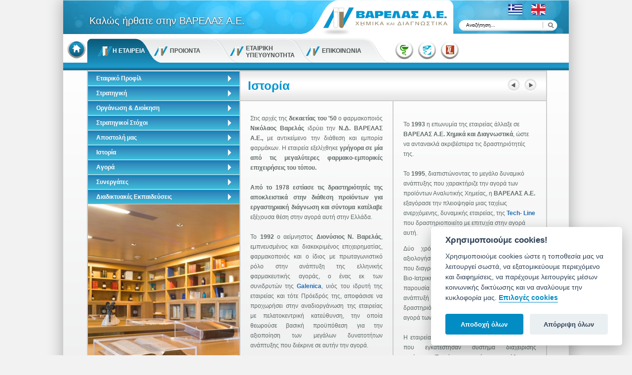

--- FILE ---
content_type: text/html; charset=UTF-8
request_url: https://varelas.gr/history
body_size: 9241
content:
<!DOCTYPE html PUBLIC "-//W3C//DTD XHTML 1.0 Strict//EN" "http://www.w3.org/TR/xhtml1/DTD/xhtml1-strict.dtd">
<html xmlns="http://www.w3.org/1999/xhtml" lang="el" xml:lang="el">
<head>
	<meta http-equiv="Content-Type" content="text/html; charset=utf-8"/>
	<meta name="description" content="ΒΑΡΕΛΑΣ Φαρμακευτική Α.Ε."/>
	<meta name="keywords" content=""/>
	<title>Ιστορία</title>
	<base href="https://varelas.gr/"></base>
<link rel="stylesheet" type="text/css" media="screen,print" title="The Project" href="css/themes/default.css.php"/><link rel="stylesheet" type="text/css" media="screen,print" title="The Project" href="modules/css/_admin.css"/><link rel="stylesheet" type="text/css" media="screen,print" title="The Project" href="modules/css/_defaults.css"/><link rel="stylesheet" type="text/css" media="screen,print" title="The Project" href="modules/css/_kernel.css"/>	 <link rel="stylesheet" href="../../css/slider.css" type="text/css" media="screen" />
	<link rel="SHORTCUT ICON" href="favicon.ico" />
	<script defer src="javascript/cookieconsent-2.7.1/dist/cookieconsent.js"></script>
	<script defer src="javascript/cookieconsent-2.7.1/dist/cookieconsent-init.js"></script>
	<script type="text/javascript" src="javascript/lib.js"> </script><script type="text/javascript" src="javascript/ajax.js"> </script><script type="text/javascript" src="javascript/popup.js"> </script><script type="text/javascript" src="javascript/jquery-1.7.1.min.js"> </script><script type="text/javascript" src="javascript/jquery-ui-1.8.17.custom.min.js"> </script><script type="text/javascript" src="javascript/ui/i18n/ui.datepicker-el.js"> </script><script type="text/javascript" src="javascript/jqModal.js"> </script><script type="text/javascript" src="javascript/swfobject.js"> </script><script type="text/javascript" src="javascript/jqupload/js/tmpl.min.js"> </script><script type="text/javascript" src="javascript/jqupload/js/load-image.min.js"> </script><script type="text/javascript" src="javascript/jqupload/js/jquery.iframe-transport.js"> </script><script type="text/javascript" src="javascript/jqupload/js/jquery.fileupload.js"> </script><script type="text/javascript" src="javascript/jqupload/js/jquery.fileupload-ui.js"> </script>
<script type="text/javascript" SRC="javascript/jquery.jticker.js"></script>
<script type="text/javascript">
  jQuery(document).ready(function(){
	jQuery("#ticker").ticker({
 		cursorList:  " ",
 		rate:        50,
 		delay:       10000
	}).trigger("play").trigger("stop");
  });
</script>
<script type="text/plain" data-cookiecategory="analytics">

  var _gaq = _gaq || [];
  _gaq.push(['_setAccount', 'UA-42394544-1']);
  _gaq.push(['_trackPageview']);

  (function() {
    var ga = document.createElement('script'); ga.type = 'text/javascript'; ga.async = true;
    ga.src = ('https:' == document.location.protocol ? 'https://ssl' : 'http://www') + '.google-analytics.com/ga.js';
    var s = document.getElementsByTagName('script')[0]; s.parentNode.insertBefore(ga, s);
  })();

</script>	
</head>

<body  >
	<div id="loading">Loading...</div>
	<div id="semitransparent">&nbsp;</div>
	

	<div id="container" class="normal">
		<div id="inner-container">
			<div id="nav">
				<a href="/home"><img src="../images/varelas/home-icon.png" class="nav_img" /></a>
				<div class="amodule" id="am_878"><div class="htmlbox"><span class="welcomemessage">Καλώς ήρθατε στην ΒΑΡΕΛΑΣ Α.Ε.<br /></span></div></div><div class="amodule" id="am_10">		<div class="treemenu">
		<ul id="treemenu_m_parent_0">
						<li class="active level1 haschild ">
<a  title=""  class="active level1 haschild" href="company-profile"><span >Η Εταιρεια</span></a>		<ul id="treemenu_m_parent_400">
						<li class="inactive level2 ">
<a  title=""  class="inactive level2" href="https://varelas.gr/company-profile"><span >Εταιρικό Προφίλ</span></a>						</li>						
						<li class="inactive level2 ">
<a  title=""  class="inactive level2" href="https://varelas.gr/strategy"><span >Στρατηγική</span></a>						</li>						
						<li class="inactive level2 ">
<a  title=""  class="inactive level2" href="https://varelas.gr/organisation-management"><span >Οργάνωση & Διοίκηση</span></a>						</li>						
						<li class="inactive level2 ">
<a  title=""  class="inactive level2" href="https://varelas.gr/strategic-goals"><span >Στρατηγικοί Στόχοι</span></a>						</li>						
						<li class="inactive level2 ">
<a  title=""  class="inactive level2" href="https://varelas.gr/our-mission"><span >Αποστολή μας</span></a>						</li>						
						<li class="active level2 ">
<a  title=""  class="active level2" href="https://varelas.gr/history"><span >Ιστορία</span></a>						</li>						
						<li class="inactive level2 ">
<a  title=""  class="inactive level2" href="https://varelas.gr/market"><span >Αγορά</span></a>						</li>						
						<li class="inactive level2 ">
<a  title=""  class="inactive level2" href="https://varelas.gr/partners"><span >Συνεργάτες</span></a>						</li>						
						<li class="inactive level2 ">
<a  title=""  class="inactive level2" href="https://varelas.gr/webinars"><span >Διαδικτυακές Εκπαιδεύσεις</span></a>						</li>						
		</ul>
						</li>						
						<li class="inactive level1 haschild products">
<a  title=""  class="inactive level1 haschild" href="https://varelas.gr/products"><span class='span_products'>Προιοντα</span></a>		<ul id="treemenu_m_parent_788">
						<li class="inactive level2 haschild ">
<a  title=""  class="inactive level2 haschild" href="https://varelas.gr/business-sectors"><span >Τομείς Δραστηριότητας</span></a>		<ul id="treemenu_m_parent_941">
						<li class="inactive level3 haschild ">
<a  title=""  class="inactive level3 haschild" href="https://varelas.gr/haematology"><span >Αιματολογία</span></a>		<ul id="treemenu_m_parent_807">
						<li class="inactive level4 ">
<a  title=""  class="inactive level4" href="https://varelas.gr/immunohaematology"><span >Ανοσοαιματολογία</span></a>						</li>						
						<li class="inactive level4 ">
<a  title=""  class="inactive level4" href="https://varelas.gr/special-blood-transfusion-tests"><span >Ειδικές Εξετάσεις Αιμοδοσίας</span></a>						</li>						
						<li class="inactive level4 ">
<a  title=""  class="inactive level4" href="https://varelas.gr/haemostasis"><span >Πήξη - Αιμόσταση</span></a>						</li>						
						<li class="inactive level4 ">
<a  title=""  class="inactive level4" href="https://varelas.gr/plasma-cell-dyscrasias"><span >Πλασματοκυτταρικές Διαταραχές</span></a>						</li>						
		</ul>
						</li>						
						<li class="inactive level3 haschild ">
<a  title=""  class="inactive level3 haschild" href="https://varelas.gr/life-science-research"><span >Βιοϊατρική Έρευνα</span></a>		<ul id="treemenu_m_parent_921">
						<li class="inactive level4 ">
<a  title=""  class="inactive level4" href="https://varelas.gr/molecular-biology-reagents"><span >Αντιδραστήρια Μοριακής Βιολογίας</span></a>						</li>						
						<li class="inactive level4 ">
<a  title=""  class="inactive level4" href="https://varelas.gr/laboratory-consumables"><span >Εργαστηριακά Αναλώσιμα</span></a>						</li>						
						<li class="inactive level4 ">
<a  title=""  class="inactive level4" href="https://varelas.gr/cytokines-other-research-molecules-life-science"><span >Κυτταροκίνες και άλλα ερευνητικά μόρια</span></a>						</li>						
						<li class="inactive level4 ">
<a  title=""  class="inactive level4" href="https://varelas.gr/microarrays"><span >Μικροσυστοιχίες</span></a>						</li>						
						<li class="inactive level4 ">
<a  title=""  class="inactive level4" href="https://varelas.gr/oligonucleotide-synthesis-services"><span >Υπηρεσίες Σύνθεσης Ολιγονουκλεοτιδίων</span></a>						</li>						
						<li class="inactive level4 ">
<a  title=""  class="inactive level4" href="https://varelas.gr/sequencing-services"><span >Υπηρεσίες Αλληλούχισης</span></a>						</li>						
		</ul>
						</li>						
						<li class="inactive level3 haschild ">
<a  title=""  class="inactive level3 haschild" href="https://varelas.gr/sample-storage-and-management-systems"><span >Συστήματα Αποθήκευσης και Διαχείρισης Δειγμάτων</span></a>		<ul id="treemenu_m_parent_923">
						<li class="inactive level4 ">
<a  title=""  class="inactive level4" href="https://varelas.gr/sample-storaging-and-tracking"><span >Συστήματα Αποθήκευσης και Διαχείρισης Δειγμάτων</span></a>						</li>						
		</ul>
						</li>						
						<li class="inactive level3 haschild ">
<a  title=""  class="inactive level3 haschild" href="https://varelas.gr/pcr-validation"><span >Διακρίβωση PCR </span></a>		<ul id="treemenu_m_parent_922">
						<li class="inactive level4 ">
<a  title=""  class="inactive level4" href="https://varelas.gr/themal-cycler-validation"><span >Διακρίβωση Θερμικών Κυκλοποιητων</span></a>						</li>						
		</ul>
						</li>						
						<li class="inactive level3 haschild ">
<a  title=""  class="inactive level3 haschild" href="https://varelas.gr/instrumentation"><span >Εξοπλισμός</span></a>		<ul id="treemenu_m_parent_925">
						<li class="inactive level4 ">
<a  title=""  class="inactive level4" href="https://varelas.gr/nucleic-acid-analysis"><span >Ανάλυση Νουκλεϊκών Οξέων</span></a>						</li>						
						<li class="inactive level4 ">
<a  title=""  class="inactive level4" href="https://varelas.gr/immunodiffussion"><span >Ανοσοδιάχυση</span></a>						</li>						
						<li class="inactive level4 ">
<a  title=""  class="inactive level4" href="https://varelas.gr/immunofluorescence"><span >Ανοσοφθορισμός</span></a>						</li>						
						<li class="inactive level4 ">
<a  title=""  class="inactive level4" href="https://varelas.gr/hyperthermia-pump"><span >Αντλία Υπερθερμικής Θεραπείας</span></a>						</li>						
						<li class="inactive level4 ">
<a  title=""  class="inactive level4" href="https://varelas.gr/gel-documentation"><span >Απεικόνιση Ηλεκτροφόρησης Γέλης</span></a>						</li>						
						<li class="inactive level4 ">
<a  title=""  class="inactive level4" href="https://varelas.gr/nucleic-acid-extraction"><span >Απομόνωση Νουκλεϊκών Οξέων</span></a>						</li>						
						<li class="inactive level4 ">
<a  title=""  class="inactive level4" href="https://varelas.gr/automated-blood-culture"><span >Αυτοματοποιημένα Συστήματα Αιμοκαλλιεργειών</span></a>						</li>						
						<li class="inactive level4 ">
<a  title=""  class="inactive level4" href="https://varelas.gr/automated-id-ast"><span >Αυτοματοποιημένα Συστήματα Ταυτοποίησης Μικροβίων</span></a>						</li>						
						<li class="inactive level4 ">
<a  title=""  class="inactive level4" href="https://varelas.gr/blood-transfusion-lab-instrumentation"><span >Εξοπλισμός Εργαστηρίου Αιμοδοσίας</span></a>						</li>						
						<li class="inactive level4 ">
<a  title=""  class="inactive level4" href="https://varelas.gr/proteins-electrophoresis"><span >Ηλεκτροφόρηση Πρωτεϊνών</span></a>						</li>						
						<li class="inactive level4 ">
<a  title=""  class="inactive level4" href="https://varelas.gr/thermal-cyclers"><span >Θερμικοί Κυκλοποιητές</span></a>						</li>						
						<li class="inactive level4 ">
<a  title=""  class="inactive level4" href="https://varelas.gr/turbidimeters-nephelometers"><span >Θολοσίμετρα - Νεφελόμετρα</span></a>						</li>						
						<li class="inactive level4 ">
<a  title=""  class="inactive level4" href="https://varelas.gr/media-preparation-and-dispensing"><span >Παρασκευή και Διανομή Θρεπτικών Υλικών</span></a>						</li>						
						<li class="inactive level4 ">
<a  title=""  class="inactive level4" href="https://varelas.gr/haemostasis-instrumentation"><span >Πήξη - Αιμόσταση</span></a>						</li>						
						<li class="inactive level4 ">
<a  title=""  class="inactive level4" href="https://varelas.gr/immunohaematology-instrumentation"><span >Σύστηματα Ανοσοαιματολογίας</span></a>						</li>						
						<li class="inactive level4 ">
<a  title=""  class="inactive level4" href="https://varelas.gr/vein-detection-system"><span >Σύστημα Εντοπισμού Φλεβών</span></a>						</li>						
						<li class="inactive level4 ">
<a  title=""  class="inactive level4" href="https://varelas.gr/rapid-infuser"><span >Σύστημα ταχείας έγχυσης αίματος ή άλλων υγρών</span></a>						</li>						
						<li class="inactive level4 ">
<a  title=""  class="inactive level4" href="https://varelas.gr/microarray-platforms"><span >Συστήματα Μικροσυστοιχιών</span></a>						</li>						
						<li class="inactive level4 ">
<a  title=""  class="inactive level4" href="https://varelas.gr/hybridization-immunodot"><span >Υβριδισμός και Ανοσοαποτύπωση</span></a>						</li>						
						<li class="inactive level4 ">
<a  title=""  class="inactive level4" href="https://varelas.gr/microelisa"><span >microELISA</span></a>						</li>						
						<li class="inactive level4 ">
<a  title=""  class="inactive level4" href="https://varelas.gr/real-time-pcr"><span >PCR Πραγματικού Χρόνου</span></a>						</li>						
						<li class="inactive level4 ">
<a  title=""  class="inactive level4" href="https://varelas.gr/clia"><span >Σύστημα Χημειοφωταύγειας</span></a>						</li>						
		</ul>
						</li>						
						<li class="inactive level3 haschild ">
<a  title=""  class="inactive level3 haschild" href="https://varelas.gr/quality-assessment"><span >Εξωτερική Εκτίμηση Ποιότητας</span></a>		<ul id="treemenu_m_parent_924">
						<li class="inactive level4 ">
<a  title=""  class="inactive level4" href="https://varelas.gr/haematology-quality-assessment"><span >Αιματολογία</span></a>						</li>						
						<li class="inactive level4 ">
<a  title=""  class="inactive level4" href="https://varelas.gr/immunocytochemistry-quality-assessment"><span >Ανοσοκυτταροχημεία</span></a>						</li>						
						<li class="inactive level4 ">
<a  title=""  class="inactive level4" href="https://varelas.gr/immunology-quality-assessment"><span >Ανοσολογια</span></a>						</li>						
						<li class="inactive level4 ">
<a  title=""  class="inactive level4" href="https://varelas.gr/histocompatibility-quality-assessment"><span >Ιστοσυμβατότητα και Ανοσογενετική</span></a>						</li>						
						<li class="inactive level4 ">
<a  title=""  class="inactive level4" href="https://varelas.gr/clinicalchemistry-quality-assessment"><span >Κλινική Χημεία</span></a>						</li>						
						<li class="inactive level4 ">
<a  title=""  class="inactive level4" href="https://varelas.gr/blood-transfusion-laboratory-practice"><span >Μετάγγιση Αίματος</span></a>						</li>						
						<li class="inactive level4 ">
<a  title=""  class="inactive level4" href="https://varelas.gr/microbiology-quality-assessment"><span >Μικροβιολογία</span></a>						</li>						
						<li class="inactive level4 ">
<a  title=""  class="inactive level4" href="https://varelas.gr/blood-coagulation-quality-assessment"><span >Πήξη - Αιμόσταση</span></a>						</li>						
		</ul>
						</li>						
						<li class="inactive level3 haschild ">
<a  title=""  class="inactive level3 haschild" href="https://varelas.gr/microbiology"><span >Μικροβιολογία</span></a>		<ul id="treemenu_m_parent_926">
						<li class="inactive level4 ">
<a  title=""  class="inactive level4" href="https://varelas.gr/infectious-immunology"><span >Ανοσολογία Λοιμώξεων</span></a>						</li>						
						<li class="inactive level4 ">
<a  title=""  class="inactive level4" href="https://varelas.gr/bacteriology"><span >Βακτηριολογία</span></a>						</li>						
						<li class="inactive level4 ">
<a  title=""  class="inactive level4" href="https://varelas.gr/virology"><span >Ιολογία</span></a>						</li>						
						<li class="inactive level4 ">
<a  title=""  class="inactive level4" href="https://varelas.gr/mycology"><span >Μηκητολογία</span></a>						</li>						
						<li class="inactive level4 ">
<a  title=""  class="inactive level4" href="https://varelas.gr/parasitology"><span >Παρασιτολογία</span></a>						</li>						
						<li class="inactive level4 ">
<a  title=""  class="inactive level4" href="https://varelas.gr/tuberculosis"><span >Φυματίωση</span></a>						</li>						
		</ul>
						</li>						
						<li class="inactive level3 haschild ">
<a  title=""  class="inactive level3 haschild" href="https://varelas.gr/cytology"><span >Κυτταρολογία</span></a>		<ul id="treemenu_m_parent_1097">
						<li class="inactive level4 ">
<a  title=""  class="inactive level4" href="https://varelas.gr/liquid-based-cytology"><span >Κυτταρολογία Υγρής Φάσης</span></a>						</li>						
		</ul>
						</li>						
						<li class="inactive level3 haschild ">
<a  title=""  class="inactive level3 haschild" href="https://varelas.gr/molecular-diagnostics"><span >Μοριακή Διάγνωση</span></a>		<ul id="treemenu_m_parent_927">
						<li class="inactive level4 ">
<a  title=""  class="inactive level4" href="https://varelas.gr/pathogen-detection"><span >Ανίχνευση Παθογόνων</span></a>						</li>						
						<li class="inactive level4 ">
<a  title=""  class="inactive level4" href="https://varelas.gr/genetic-abnormalities"><span >Γενετικές Ανωμαλίες</span></a>						</li>						
						<li class="inactive level4 ">
<a  title=""  class="inactive level4" href="https://varelas.gr/genetic-diseases"><span >Γενετικές Παθήσεις</span></a>						</li>						
						<li class="inactive level4 ">
<a  title=""  class="inactive level4" href="https://varelas.gr/histocompability-molecular-diagnostics"><span >Ιστοσυμβατότητα</span></a>						</li>						
						<li class="inactive level4 ">
<a  title=""  class="inactive level4" href="https://varelas.gr/blood-group-typing"><span >Τυποποίηση Ομάδων Αίματος</span></a>						</li>						
		</ul>
						</li>						
						<li class="inactive level3 ">
<a  title=""  class="inactive level3" href="https://varelas.gr/hormones"><span >Ορμόνες</span></a>						</li>						
						<li class="inactive level3 ">
<a  title=""  class="inactive level3" href="https://varelas.gr/molecular-testing-services"><span >Υπηρεσίες Μοριακών Εξετάσεων</span></a>						</li>						
		</ul>
						</li>						
						<li class="inactive level2 ">
<a  title=""  class="inactive level2" href="https://varelas.gr/distribution-network"><span >Δίκτυο Διανομής</span></a>						</li>						
						<li class="inactive level2 ">
<a  title=""  class="inactive level2" href="https://varelas.gr/technical-support"><span >Τεχνική Υποστήριξη</span></a>						</li>						
		</ul>
						</li>						
						<li class="inactive level1 haschild two-lines">
<a  title=""  class="inactive level1 haschild" href="https://varelas.gr/corporate-responsibility"><span class='span_two-lines'>Εταιρικη Υπευθυνοτητα</span></a>		<ul id="treemenu_m_parent_793">
						<li class="inactive level2 ">
<a  title=""  class="inactive level2" href="https://varelas.gr/children-family"><span >Παιδιά & Οικογένεια</span></a>						</li>						
						<li class="inactive level2 ">
<a  title=""  class="inactive level2" href="https://varelas.gr/public-health-support"><span >Δημόσια Υγεία</span></a>						</li>						
						<li class="inactive level2 ">
<a  title=""  class="inactive level2" href="https://varelas.gr/volunteerism"><span >Εθελοντισμός</span></a>						</li>						
						<li class="inactive level2 ">
<a  title=""  class="inactive level2" href="https://varelas.gr/development-of-employees"><span >Ανάπτυξη Εργαζομένων</span></a>						</li>						
						<li class="inactive level2 ">
<a  title=""  class="inactive level2" href="https://varelas.gr/culture"><span >Πολιτισμός</span></a>						</li>						
						<li class="inactive level2 ">
<a  title=""  class="inactive level2" href="https://varelas.gr/environment"><span >Περιβάλλον</span></a>						</li>						
		</ul>
						</li>						
						<li class="inactive level1 ">
<a  title=""  class="inactive level1" href="https://varelas.gr/contact"><span >Επικοινωνια</span></a>						</li>						
						<li class="inactive level1 galenica">
<a  title=""  class="inactive level1" href="http://www.galenica.gr"><span class='span_galenica'>Galenica</span></a>						</li>						
						<li class="inactive level1 olvos">
<a  title=""  class="inactive level1" href="http://www.olvosscience.gr"><span class='span_olvos'>Olvos Science</span></a>						</li>						
						<li class="inactive level1 techline">
<a  title=""  class="inactive level1" href="http://www.techlinesa.com"><span class='span_techline'>Techline</span></a>						</li>						
		</ul>
		</div>
</div>			</div>
				
			<div id="logo_div"> 
				<div class="amodule" id="am_869"><div class="htmlbox"><a href="home"><img src="assets/images/varelas.png" border="0" width="264" height="57" style="margin: 5px 0 0 0;" /></a></div></div>			</div>
			<div id="header">					
				
				<div id="right_div"> 
					<div class="amodule" id="am_795"> <div class="langchooser"><a href="https://varelas.gr/el_GR/history" class="lang_flag"><img src="images/flags/flag_el_GR.png"/></a><a href="https://varelas.gr/en_US/history" class="lang_flag"><img src="images/flags/flag_en_US.png"/></a></div></div><div class="amodule" id="am_70">		<div class="searchy">
			<div class="simple_search">
				<form method="post" action="https://varelas.gr/302">
					<p>
						<!-- Αναζήτηση -->
							<input type="hidden" name="modules" value="a:3:{s:14:&quot;Σελίδες&quot;;a:1:{i:0;s:7:&quot;htmlbox&quot;;}s:6:&quot;Νέα&quot;;a:1:{i:0;s:4:&quot;news&quot;;}s:27:&quot;Εικόνες/Βίντεο&quot;;a:1:{i:0;s:7:&quot;gallery&quot;;}}" />
						<!-- για: -->
							<input type="text" name="query" value="Αναζήτηση..." onfocus="if(this.value=='Αναζήτηση...')this.value='';" onblur="if(this.value=='')this.value='Αναζήτηση...';"/>
						<button type="submit"></button>
					</p>
				</form>
			</div>
		</div>
</div>				</div>
			</div>		
			
			<div id="subnav">
							</div>
			<div id="content">
				<div id="main" class="main">
					<div class="outer-maintop">
						<div id="maintop"  class="useredit maintop">
							<div id="maintop_left"  class="useredit maintop_left">
								<div class="amodule" id="am_809"><div class="htmlbox"></div></div><div class="amodule" id="am_829">		<div class="treemenu">
		<ul id="treemenu_m_parent_400">
						<li class="inactive level1 ">
<a  title=""  onclick="javascript:toggleDisplayId('treemenu_m829_parent_935','block'); toggleImgSrc('m829_img935', 'images/plus.png', 'images/minus.png'); return false;"  class="inactive level1" href="https://varelas.gr/company-profile"><span >Εταιρικό Προφίλ</span></a>						</li>						
						<li class="inactive level1 ">
<a  title=""  onclick="javascript:toggleDisplayId('treemenu_m829_parent_1008','block'); toggleImgSrc('m829_img1008', 'images/plus.png', 'images/minus.png'); return false;"  class="inactive level1" href="https://varelas.gr/strategy"><span >Στρατηγική</span></a>						</li>						
						<li class="inactive level1 ">
<a  title=""  onclick="javascript:toggleDisplayId('treemenu_m829_parent_1006','block'); toggleImgSrc('m829_img1006', 'images/plus.png', 'images/minus.png'); return false;"  class="inactive level1" href="https://varelas.gr/organisation-management"><span >Οργάνωση & Διοίκηση</span></a>						</li>						
						<li class="inactive level1 ">
<a  title=""  onclick="javascript:toggleDisplayId('treemenu_m829_parent_1009','block'); toggleImgSrc('m829_img1009', 'images/plus.png', 'images/minus.png'); return false;"  class="inactive level1" href="https://varelas.gr/strategic-goals"><span >Στρατηγικοί Στόχοι</span></a>						</li>						
						<li class="inactive level1 ">
<a  title=""  onclick="javascript:toggleDisplayId('treemenu_m829_parent_937','block'); toggleImgSrc('m829_img937', 'images/plus.png', 'images/minus.png'); return false;"  class="inactive level1" href="https://varelas.gr/our-mission"><span >Αποστολή μας</span></a>						</li>						
						<li class="active level1 ">
<a  title=""  onclick="javascript:toggleDisplayId('treemenu_m829_parent_933','block'); toggleImgSrc('m829_img933', 'images/plus.png', 'images/minus.png'); return false;"  class="active level1" href="https://varelas.gr/history"><span >Ιστορία</span></a>						</li>						
						<li class="inactive level1 ">
<a  title=""  onclick="javascript:toggleDisplayId('treemenu_m829_parent_936','block'); toggleImgSrc('m829_img936', 'images/plus.png', 'images/minus.png'); return false;"  class="inactive level1" href="https://varelas.gr/market"><span >Αγορά</span></a>						</li>						
						<li class="inactive level1 ">
<a  title=""  onclick="javascript:toggleDisplayId('treemenu_m829_parent_940','block'); toggleImgSrc('m829_img940', 'images/plus.png', 'images/minus.png'); return false;"  class="inactive level1" href="https://varelas.gr/partners"><span >Συνεργάτες</span></a>						</li>						
						<li class="inactive level1 ">
<a  title=""  onclick="javascript:toggleDisplayId('treemenu_m829_parent_1108','block'); toggleImgSrc('m829_img1108', 'images/plus.png', 'images/minus.png'); return false;"  class="inactive level1" href="https://varelas.gr/webinars"><span >Διαδικτυακές Εκπαιδεύσεις</span></a>						</li>						
		</ul>
		</div>
</div><div class="amodule" id="am_903"><div class="htmlbox"><img src="assets/images/etairia1.jpg" border="0" width="307" height="459" /></div></div>							</div>
							<div class="maintop_right_area">
								<div id="maintop_header" class="useredit maintop_header">
									<div class="amodule" id="am_810"><div class="htmlbox"><h2><strong>Ιστορία</strong></h2><a href="market" title="Επόμενο Προϊόν" class="next_product"></a> <a href="our-mission" title="Προηγούμενο Προϊόν" class="prev_product"></a></div></div>								</div>
								<div class="right_right_area">
									<div class="left_right_area">
										<div id="maintop_center"  class="useredit maintop_center">
											<div class="amodule" id="am_35">		<div class="hidden">1645649883</div>
		
<script language="javascript" type="text/javascript" src="javascript/jquery.blockUI.js"></script>
<script type="text/javascript" class="execonAjax">
	$(document).ready(function() {
		
	}); 
</script>
		<div  style="display: none;" class="statuscont statuscont_1551817052">
			<span class="statusmsg" id="statusid">
			</span>
		</div>
</div><div class="amodule" id="am_877"><div class="htmlbox"><div style="text-align: justify;"><span>Στις αρχές της<strong> δεκαετίας του '50</strong> ο φαρμακοποιός <strong>Νικόλαος Βαρελάς </strong>ιδρύει την <strong>Ν.Δ. ΒΑΡΕΛΑΣ Α.Ε., </strong>με αντικείμενο την διάθεση και εμπορία φαρμάκων. Η εταιρεία εξελίχθηκε<strong> γρήγορα σε μία από τις μεγαλύτερες φαρμακο-εμπορικές επιχειρήσεις του τόπου. <br /> <br /> Από το 1978 εστίασε τις δραστηριότητές της αποκλειστικά στην διάθεση προϊόντων για εργαστηριακή διάγνωση και σύντομα κατέλαβε </strong>εξέχουσα θέση στην αγορά αυτή στην Ελλάδα. <br /> <br /> Το <strong>1992</strong> ο αείμνηστος <strong>Διονύσιος N. Βαρελάς</strong>, εμπνευσμένος και διακεκριμένος επιχειρηματίας, φαρμακοποιός και ο ίδιος με πρωταγωνιστικό ρόλο στην ανάπτυξη της ελληνικής φαρμακευτικής αγοράς, ο ένας εκ των συνιδρυτών της <strong><a href="http://www.galenica.gr/" target="_blank"><span>Galenica</span></a></strong>, υιός του ιδρυτή της εταιρείας και τότε Πρόεδρός της, αποφάσισε να προχωρήσει στην αναδιοργάνωση της εταιρείας με πελατοκεντρική κατεύθυνση, την οποία θεωρούσε βασική προϋπόθεση για την αξιοποίηση των μεγάλων δυνατοτήτων ανάπτυξης που διέκρινε σε αυτήν την αγορά. <br /> <br /> Η νέα οργάνωση ενίσχυσε περαιτέρω την θέση της στην αγορά των προϊόντων για εργαστηριακή διάγνωση, όχι μόνον σε επίπεδο πωλήσεων αλλά, ακόμη σημαντικότερο για την εξελικτική της πορεία, ως κινητήριου παράγοντα στην εισαγωγή καινοτόμων τεχνολογιών και προϊόντων διάγνωσης και την υιοθέτησή τους στην καθημερινή πρακτική.</span><br /><br /><br /></div></div></div>										</div>
										<div id="maintop_right"  class="useredit maintop_right">
											<div class="amodule" id="am_811"><div class="htmlbox"><div style="text-align: justify;"><p>Το <strong>1993</strong> η επωνυμία της εταιρείας άλλαξε σε <strong>ΒΑΡΕΛΑΣ Α.Ε. Χημικά και Διαγνωστικά</strong>, ώστε να αντανακλά ακριβέστερα τις δραστηριότητές της. <br /> <br /> Το <strong>1995</strong>, διαπιστώνοντας το μεγάλο δυναμικό ανάπτυξης που χαρακτήριζε την αγορά των προϊόντων Αναλυτικής Χημείας, η <strong>ΒΑΡΕΛΑΣ Α.Ε.</strong> εξαγόρασε την πλειοψηφία μιας ταχέως ανερχόμενης, δυναμικής εταιρείας, της <strong><a href="http://www.techlinesa.com/" target="_blank">Tech- Line </a></strong>που δραστηριοποιείτο με επιτυχία στην αγορά αυτή.</p>Δύο χρόνια αργότερα, το <strong>1997</strong>, έχοντας αξιολογήσει τις εξαιρετικές προοπτικές ανάπτυξης που διαγράφονταν από τις ταχύτατες εξελίξεις της Βιο-Ιατρικής έρευνας, βασιζόμενη στην ισχυρή παρουσία της στην αγορά και την επιτυχή ανάπτυξή της, η <strong>ΒΑΡΕΛΑΣ Α.Ε. </strong>διεύρυνε τις δραστηριότητές της και μπήκε με επιτυχία στην αγορά των προϊόντων για Βιο-Ιατρική έρευνα.<br /> <br /> Η εταιρεία <strong>ΒΑΡΕΛΑΣ Α.Ε.</strong> ήταν από τις πρώτες που εγκατέστησαν σύστημα διαχείρισης ποιότητας. Το σύστημα αυτό πιστοποιήθηκε για πρώτη φορά το 2001 κατά <strong>ISO 9002</strong>. Σήμερα το σύστημα διαχείρισης ποιότητας της εταιρείας είναι πιστοποιημένο κατά <strong>ISO 9001: 2008. </strong>Ακόμη, η <strong>ΒΑΡΕΛΑΣ Α.Ε.</strong> ήταν από τις πρώτες επιχειρήσεις που εγκατέστησαν σύστημα περιβαλλοντικής διαχείρισης, το οποίο είναι πιστοποιημένο κατά <strong>ISO 14001:2004</strong>, με πρώτη πιστοποίηση το 2006.</div><div style="text-align: justify;">&nbsp;</div><div style="text-align: justify;"><strong>&nbsp;</strong></div></div></div>										</div>
									</div>
								</div>
							</div>
						</div>
					</div>
					<div id="mainbottom"  class="useredit mainbottom">
						<div id="mainbottom_left"  class="useredit mainbottom_left">
							<div class="amodule" id="am_884"><div class="htmlbox"><div class="selectboxes100"><span class="selectboxesTitle">Τομείς</span> <span class="selectboxesSelect">Επιέλξτε τομέα: </span><select onchange="window.location.href=this.options[this.selectedIndex].value"><option value="#">Ανά Τομέα Δραστηριότητας</option><optgroup label="Αιματολογία"><option value="/944">Ανοσοαιματολογία</option><option value="/945">Ειδικές Εξετάσεις Αιμοδοσίας</option><option value="/946">Πήξη - Αιμόσταση</option><option value="/947">Πλασματοκυτταρικές Διαταραχές</option></optgroup><optgroup label="Ανοσολογία"><option value="/948">Αυτοανοσία</option><option value="/949">Έλεγχος Ανοσοεπάρκειας</option><option value="/950">Ιστοσυμβατότητα</option><option value="/951">Κυτταρικές και άλλα ερευνητικά μόρια</option><option value="/proteins">Πρωτεΐνες</option></optgroup><optgroup label="Διαχείριση Δειγμάτων"><option value="/959">Διακρίβωση Δειγμάτων</option></optgroup><optgroup label="Διακρίβωση PCR"><option value="/958">Διακρίβωση Θερμικών Κυκλοποιητων</option></optgroup><optgroup label="Εκτίμηση Ποιότητας"><option value="/960">Αιματολογία</option><option value="/961">Ανοσολογια</option><option value="/962">Γενετική</option><option value="/963">Μικροβιολογία</option></optgroup><optgroup label="Εξοπλισμός"><option value="/964">Ανάλυση Νουκλεϊκών Οξέων</option><option value="/965">Ανοσοδιάχυση</option><option value="/966">Ανοσοφθοριασμός</option><option value="/967">Αντλία Υπερθερμικής Θεραπείας</option><option value="/968">Απεικόνιση Ηλεκτροφόρησης Γέλης</option><option value="/969">Απομόνωση Νουκλεϊκών Οξέων</option><option value="/970">Αυτόματα Συστήματα Χρώσεων</option><option value="/971">Εξοπλισμός Εργαστηρίου Αιμοδοσίας</option><option value="/972">Ηλεκτροφόρηση Πρωτεϊνών</option><option value="/973">Θάλαμοι Νηματικής Ροής / PCR</option><option value="/974">Θερμικοί Κυκλοποιητές</option><option value="/975">Θολοσίμετρα - Νεφελόμετρα</option><option value="/976">Κυτταροφυγόκεντροι</option><option value="/977">Παρασκευή και Διανομή Θρεπτικών Υλικών</option><option value="/978">Πλατφόρμες Μικροσυστοιχιών</option><option value="/979">Πήξη - Αιμόσταση</option><option value="/980">Σύστημα Ανοσοαιματολογίας</option><option value="/981">Σύστημα Εντοπισμού Φλεβών</option><option value="/982">Σύστημα ταχείας έγχυσης αίματος ή άλλων υγρών</option><option value="/983">Υβριδισμός και Ανοσοαποτύπωση</option><option value="/984">Φθορισμόμετρα</option><option value="/985">Φυγόκεντροι</option><option value="/986">microELISA</option><option value="/987">PCR Πραγματικού Χρόνου</option></optgroup><optgroup label="Μικροβιολογία"><option value="/988">Ανοσολογία Λοιμώξεων</option><option value="/989">Βακτηριολογία</option><option value="/990">Ιολογία</option><option value="/991">Μηκητολογία</option><option value="/992">Παρασιτολογία</option><option value="/993">Φυματίωση</option></optgroup><optgroup label="Ορμόνες"></optgroup><optgroup label="Υπηρ. Μορ. Εξετάσεων"></optgroup></select><button> </button></div></div></div>						<!--	<div class="selectboxes100">
								<span class="selectboxesTitle">Προϊόντα </span>
								<span class="selectboxesSelect">Επιλέξτε προϊόν: </span>
								<select onchange="window.location.href=this.options[this.selectedIndex].value">
									<option value="#">Ανά Θεραπευτική Κατηγορία</option>
									<optgroup label="RX">
										<option value="/anti-allergic">ΑΝΤΙΑΛΛΕΡΓΙΚΑ</option>
										<option value="/decongestant">ΑΠΟΣΥΜΦΟΡΗΤΙΚΑ</option>
										<option value="/anti-infective">ΑΝΤΙΜΙΚΡΟΒΙΑΚΑ</option>
										<option value="/vitamins">ΒΙΤΑΜΙΝΕΣ</option>
										<option value="/gastrointestinal">ΓΑΣΤΡΕΝΤΕΡΟΛΟΓΙΚΑ</option>
										<option value="/dermatological">ΔΕΡΜΑΤΟΛΟΓΙΚΑ</option>
										<option value="/diabetes">ΔΙΑΒΗΤΗΣ</option>
										<option value="/cardiological">ΚΑΡΔΙΟΛΟΓΙΚΑ</option>
										<option value="/cns-psychiatric">ΝΕΥΡΟΛΟΓΙΚΑ-ΨΥΧΙΑΤΡΙΚΑ</option>
										<option value="/nsaid">ΜΥΟΣΚΕΛΕΤΙΚΟΥ ΣΥΣΤΗΜΑΤΟΣ - ΑΝΤΙΦΛΕΓΜΟΝΩΔΗ - ΑΝΑΛΓΗΤΙΚΑ</option>
										<option value="/sensory-organs-diseases">ΠΑΘΗΣΕΩΝ ΑΙΣΘΗΤΗΡΙΩΝ ΟΡΓΑΝΩΝ</option>
									</optgroup>
									<optgroup label="OTC">
										<option value="/cough">ΒΗΧΑΣ</option>
										<option value="/muscle-pain">ΠΟΝΟΙ ΜΥΩΝ</option>
										<option value="/osteoarthritis">ΟΣΤΕΟΑΡΘΡΙΤΙΔΑ</option>
										<option value="/energy-regulator">ΤΟΝΩΤΙΚΑ</option>
									</optgroup>
								</select>
								<button>  </button>
								<select onchange="window.location.href=this.options[this.selectedIndex].value">
									<option value="#">Ανά Όνομα</option>
									<option value="/alphadine">Alphadine</option>
									<option value="/anaprox">Anaprox</option>
									<option value="/anarthril">Anarthril</option>
									<option value="/aquasol-a-d">Aquasol A+D</option>
									<option value="/azitrolid">Azitrolid</option>
									<option value="/diphenal-forte">Diphenal forte</option>
									<option value="/diphenal-simple">Diphenal simple</option>
									<option value="/elkostop">Elkostop</option>
									<option value="/emarfen">Emarfen</option>
									<option value="/flodil">Flodil</option>
									<option value="/glimexin">Glimexin</option>
									<option value="/klarifect">Klarifect</option>
									<option value="/lidex">Lidex</option>
									<option value="/milithin">Milithin</option>
									<option value="/minalerg">Minalerg</option>
									<option value="/min-a-pon">Min-a-pon</option>
									<option value="/minartine">Minartine</option>
									<option value="/minatuss">Minatuss</option>
									<option value="/mycosynalar">MycoSynalar</option>
									<option value="/naprosyn-gel">Naprosyn gel</option>
									<option value="/naprosyn">Naprosyn</option>
									<option value="/naprosyn-gr">Naprosyn GR</option>
									<option value="/neopriphen">Neopriphen</option>
									<option value="/nopremin">Nopremin</option>
									<option value="/novaquasol-a">Novaquasol A</option>
									<option value="/pravostin">Pravostin</option>
									<option value="/procto-synalar">Procto Synalar</option>
									<option value="/risenar">Risenar</option>
									<option value="/rotova">Rotova</option>
									<option value="/starmelox">Starmelox</option>
									<option value="/synalar-simple-0-01">Synalar simple 0,01</option>
									<option value="/synalar-simple-0-2-forte">Synalar simple 0,2 forte</option>
									<option value="/synalar-otic">Synalar otic</option>
									<option value="/tansix">Tansix</option>
									<option value="/xadevil">Xadevil</option>
									<option value="/xadorek">Xadorek</option>
									<option value="/zidepril">Zidepril</option>
								</select>
								<button>  </button>
							</div> -->
						</div>
						<div id="mainbottom_center"  class="useredit mainbottom_center">
							<div class="amodule" id="am_1083"><div class="treemenu"><h1>Εταιρικά Νέα</h1><span><strong>Ανακοινώσεις και Δελτία Τύπου</strong></span><ul style="margin: 0;"><li><a href="press-releases"><span style="text-align: justify;">Δελτία Τύπου</span></a></li></ul></div></div>						</div>
						<div id="mainbottom_right"  class="useredit mainbottom_right">
							<div class="amodule" id="am_1111"><div class="htmlbox"><h1>Διαδικτυακές Εκπαιδεύσεις</h1><h4>&nbsp;</h4><h4><a href="webinars/newsid1109/9"><span style="text-align: justify;">Παρακολούθηση του πολλαπλού Μυελώματος με τη χρήση των Freelite</span></a></h4></div></div>						</div>
					</div>
				</div>
			</div>
			<div id="footer" class="useredit">&nbsp;
				<div class="amodule" id="am_801"><div class="htmlbox"><div class="social_div">&nbsp;</div><div class="conditions_div"><span style="font-size: x-small;"><a href="terms-of-use">Όροι Χρήσης - Προσωπικά Δεδομένα</a> - <a href="#" data-cc="c-settings">Ρυθμίσεις Cookies</a></span>&nbsp;&nbsp;&nbsp;<span style="font-size: x-small;"><a href="financial">€ Οικονομικά Στοιχεία</a></span></div><div class="sitemap_div"><a href="sitemap">Sitemap</a></div></div></div>			</div>
		</div>
	
	
		<div id="copyinfo" class="normal">
			<div id="copyleft">
				© 2024 VARELAS S.A. All rights reserved.			</div>
			<div id="copyright">
				Design by <strong>Machi Deimezi</strong>&nbsp;&nbsp;&nbsp;-&nbsp;&nbsp;&nbsp;Developed by <a href="http://www.logicone.gr"><strong>LogicONE</strong></a>
			</div>
		</div>
	</div>
	<script language="JavaScript">
		var lis = $('#nav ul li');
		$(lis).each(function(i,el){
			$(el).css('z-index', lis.length-i);
		});		
	</script>
	<script src="javascript/jquery.nivo.slider.js" type="text/javascript"></script>
    <script type="text/javascript">
		$(window).load(function() {
			$('#slider').nivoSlider();
		});
    </script>
	<script  type="text/javascript">
		$(document).ready( function(){			
				
			var leftBottomHeight = $(".mainbottom_left").outerHeight();
			var centerBottomHeight = $(".mainbottom_center").outerHeight();
			var rightBottomHeight = $(".mainbottom_right").outerHeight();
			var array2 = [leftBottomHeight, centerBottomHeight, rightBottomHeight];
			var tmpBottomMax = Math.max.apply( null, array2 );
			$(".mainbottom_left").outerHeight(tmpBottomMax);
			$(".mainbottom_center").outerHeight(tmpBottomMax);
			$(".mainbottom_right").outerHeight(tmpBottomMax);
		
		})
	</script>
	
</body>
</html>


--- FILE ---
content_type: text/css;charset=UTF-8
request_url: https://varelas.gr/css/themes/default.css.php
body_size: 21107
content:
.htmlbox h1{font-size: 24px;background-position: 0 0;background-color: transparent;color: #0195d0;margin-top: 0px;margin-right: 0px;margin-bottom: 8px;margin-left: 0px;}.htmlbox a:hover{color: #206cae;background-color: transparent;text-decoration: Underline;background-position: 0 0;}.htmlbox h2{font-size: 24px;background-position: 0 0;background-color: transparent;color: #0195d0;margin-top: 0px;margin-right: 0px;margin-bottom: 8px;margin-left: 0px;}.htmlbox h3{font-size: 22px;background-position: 0 0;background-color: transparent;color: #5D6967;margin-top: 0px;margin-right: 0px;margin-bottom: 8px;margin-left: 0px;}.htmlbox h4{font-size: 16px;background-position: 0 0;background-color: transparent;color: #0195d0;margin-top: 0px;margin-right: 0px;margin-bottom: 6px;margin-left: 0px;}.htmlbox h5{font-size: 14px;background-position: 0 0;background-color: transparent;color: #5D6967;margin-top: 0px;margin-right: 0px;margin-bottom: 8px;margin-left: 0px;}.htmlbox p{text-align: Left;background-position: 0 0;background-color: transparent;}.htmlbox a{color: #206bae;background-position: 0 0;background-color: transparent;text-decoration: None;}.htmlbox ul{padding-top: 0px;background-position: 0 0;background-color: transparent;padding-right: 0px;padding-bottom: 15px;padding-left: 15px;margin-top: 0px;margin-right: 0px;margin-bottom: 0px;margin-left: 0px;}.htmlbox li{padding-left: 0px;background-position: 0 0;background-color: transparent;margin-bottom: 0px;}

html { font-size: 100%; /* IE trick to allow proper resizing of text */ }

body {
	font: 0.75em/1.66em Arial, Helvetica, sans-serif;
	color: #333333;
	background-image: none  /*url()*/;
	background-color: #f2f2f2;
	background-position: 0 0;
	background-repeat: ;
	padding: 0 0 20px 0;
	margin-top: 0px;
    margin-bottom: auto;
	text-align: center;
	height:100%; 
	width: 100%;
}



/* default heading sizes */	

h1		{ 
	font-size: 24px; 
	color: #0195d0; 
	margin-top: 0px; 
	margin-right: 0px; 
	margin-bottom: 8px; 
	margin-left: 0px; 
	font-weight: normal;
}

h2		{ 
	font-size: 24px; 
	color: #0195d0;
	margin-top: 0px; 
	margin-right: 0px; 
	margin-bottom: 8px; 
	margin-left: 0px; 
	font-weight: normal;
}

h3 		{ 
	font-size: 22px; 
	color: #5D6967;  
	margin-top: 0px; 
	margin-right: 0px; 
	margin-bottom: 8px; 
	margin-left: 0px; 
	font-weight: normal;
}

h4		{ 
	font-size: 16px; 
	color: #0195d0;
	margin-top: 0px; 
	margin-right: 0px; 
	margin-bottom: 6px; 
	margin-left: 0px; 
	font-weight: normal;
}

h5		{ 
	font-size: 14px; 
	color: #5D6967;
	margin-top: 0px; 
	margin-right: 0px; 
	margin-bottom: 8px; 
	margin-left: 0px; 
	font-weight: normal;
}

h6	{ font-size: .84em;  }

/* default link formatting */			

a, a:link	{ color: #206bae; text-decoration: None; }

a:visited	{ color: #206bae; }	

a:focus, a:hover 	{ text-decoration: Underline; }

a:active	{ color: #206bae; }

a.blue, a:link.blue, a:visited.blue { color: #206bae; text-decoration: underline; }

a:hover.blue { color: #990000; }

#main { font: 12px/20px Arial; color: #5D6967;}

#main .htmlbox ul {  
	margin-top: 0px; 
	margin-right: 0px; 
	margin-bottom: 0px; 
	margin-left: 0px; 
	padding-top: 0px; 
	padding-right: 0px; 
	padding-bottom: 15px; 
	padding-left: 15px; 
	list-style: none;
    list-style-type: none;
    text-align: left;
	padding: 0 0 15px 15px;
	margin: 0;
}

#main .htmlbox ul li {  
	padding-left: 0px; 
	margin-bottom: 0px; 
	padding-left: 35px;
	margin-bottom: 5px;
    background: url(../../images/default/square_arrow_blue.png) 20px 7px no-repeat;
}

#main .htmlbox ul li p {
	margin: 3px 0;
}

#main .htmlbox ol ol  {
	list-style: lower-greek;
	list-style-type: lower-greek;
}

#main .htmlbox p {
	text-align: Left;
}

#main .htmlbox a {
	color: #206bae; 
	text-decoration: None;
}

#main .htmlbox a.editme {
	color: red;
	text-decoration: none;
}

#main .htmlbox a.editme:hover {
	color: red;
	text-decoration: underline;
}

#main .htmlbox a:hover { color: #206cae; }

#container {
        width: 1024px;
        margin-left: auto;
        margin-right: auto;
        position: relative;
        padding-left: 0px;
        padding-right: 0px;
	text-align: left;
	
	
	background-color: transparent;
}

#popup_container {
        /*width: 750px;*/
        background-color: white;
}

#inner-container {
	float: left;
	width: 100%;
	background: transparent url(../../assets/system/sitelook/body_up_bg.jpg) top center no-repeat;
	box-shadow: 0 -2px 30px 1px rgba(0, 0, 0, 0.3);
}

#content { 
	width: 928px;
	float: left;
	padding: 0 48px;
	display: inline-block\9;
	background-image: -ms-linear-gradient(top, #fefefe 0%, #e7e8e9 100%);
	background-image: -moz-linear-gradient(top, #fefefe 0%, #e7e8e9 100%);
	background-image: -o-linear-gradient(top, #fefefe 0%, #e7e8e9 100%);
	background-image: -webkit-gradient(linear, left top, left bottom, color-stop(0, #fefefe), color-stop(1, #e7e8e9));
	background-image: -webkit-linear-gradient(top, #fefefe 0%, #e7e8e9 100%);
	background-image: linear-gradient(to bottom, #fefefe 0%, #e7e8e9 100%);
	filter: progid:DXImageTransform.Microsoft.gradient(startColorstr='#fefefe', endColorstr='#e7e8e9');
}

#nav .nav_img {
	position: absolute;
	bottom: 20px;
	left: 8px;
	z-index: 1;
}
/********************* Top menu **********************************************/
#nav { 
	clear:both; 
	float: left;
	width: 100%;
	height: 143px;
	background: url(../../images/varelas/white_back_logo.png) top left no-repeat;
	margin: 0; 
	padding:0; 
	text-align:left; 
	position: relative;
	z-index: 0;
}

#nav .treemenu { 
	float:left;  
	background: url(../../images/varelas/nav_blue_bg.png) bottom left repeat-x #ffffff;
	width: 100%;
	height: 74px;
	margin:0 0 0 0; 
	position: absolute;
	left: 0;
	bottom: 0;	
}

#nav a { 
	font-weight: bold !important; 
	font: 12px Arial;
	color: #5d6967;
	text-transform: uppercase;
	text-decoration: none;
	cursor: pointer;
}

#nav ul { 
	float: left;
	height: 49px;
	background: none #ffffff;
	margin: 9px 0 0 0; 
	padding:0 0 0 48px; 
	display: block;
	list-style:none; 
}

#nav li { 
	list-style: none; 
	display:inline; 
	margin:0;
}

#nav .treemenu > ul > li { 
	float:left;
	display: block;
	width: 210px;
	height: 100%;
	margin:0; 
	text-decoration:none; 
	position: relative;
	background: url(../../images/varelas/ul_li.png) top right no-repeat;
	margin-left: -56px;
}

#nav .treemenu > ul > li.galenica {
	width: 38px;
	height: 37px;
	margin: 5px 0 0 10px;
	background: url(../../images/varelas/galenica.png) no-repeat;
} 
#nav .treemenu > ul > li.olvos {
	width: 38px;
	height: 37px;
	margin: 5px 0 0 8px;
	background: url(../../images/varelas/olvos.png) no-repeat;
} 
#nav .treemenu > ul > li.minerva {
	width: 38px;
	height: 37px;
	margin: 5px 0 0 8px;
	background: url(../../images/varelas/minerva.png) no-repeat;
} 
#nav .treemenu > ul > li.techline {
	width: 38px;
	height: 37px;
	margin: 5px 0 0 8px;
	background: url(../../images/varelas/techline.png) no-repeat;
} 

#nav .treemenu > ul > li.galenica > a span,
#nav .treemenu > ul > li.olvos > a span,
#nav .treemenu > ul > li.minerva > a span,
#nav .treemenu > ul > li.techline > a span {
	display: none;
}

#nav .treemenu > ul > li > a { 
	display: block;
	float:left; 
	width: 100%;
	padding: 13px 0 12px 0px;
	text-align: left;
	color: #485150;

}

#nav .treemenu > ul > li > a > span {
	float: left;
	background: url(../../images/varelas/logo_button.png) 39px 50% no-repeat;
	padding: 0 0 0 72px;
	height: 25px;
	line-height: 25px;
}

#nav .treemenu > ul > li.two-lines > a { 
	
}

#nav .treemenu > ul > li.two-lines > a > span { 
	line-height: 14px;
}

#nav ul li.active,
#nav ul li:hover { 
background-position: 0 -49px;
}

#nav ul li.active a ,
#nav ul li:hover a {
	color: #ffffff;
}

#nav ul li:first-child {
	margin-left: 0px;
	width: 152px;
	background: url(../../images/varelas/ul_li_first.png) top right no-repeat;
}


#nav ul li:first-child a span {
	background-position: 22px 50%;
	padding: 0 0 0 52px;
}

#nav ul li.active:first-child,
#nav ul li:first-child:hover {
	background-position: 0 -49px;
}


#nav ul ul {
        display: none;
}

/********************** End Top menu  ********************************************/

#nav .loginsnippet {
	float: right;
	margin: 6px 10px 0 0;
	color: #97bdde;
}

#nav .loginsnippet a,
#nav .loginsnippet a:visited {
	color: #97bdde;
}

#nav .loginsnippet a:hover {
        color: #e85700;
}


#toparea {
	height: 31px;
}

#header {
	width: 234px;
	height: 68px;
	padding: 0;
	position: absolute;
	right: 0;
	top: 0;
}

.adminbody #header {
	top: 36px;
}

#header img {
	_margin-left: -3px;
}

#right_div {
	float:right;
	width: 233px;
}

#logo_div {
	position: absolute;
	top: 10px;
	right: 242px;
}

.adminbody #logo_div {
	top: 46px;
}



/********************** Firstpage Top Area **************************************/

#subnav { float: left;	}



/****/
.cell_withborder {

}


/****/


/*********** Search *************/
div.searchy {
	float: right;
	clear: right;
	background: url(../../images/minerva/search.png) top left no-repeat;
	width: 200px;
	height: 14px;
	margin: 0 23px 0 0;
	padding: 4px 0 5px 0px;
}

div.searchy h1, 
div.searchy h3 {
        display: none;
}

div.searchy p {
        margin: 0;
        padding: 0;
}

div.searchy input {
	float: left;
	background: none;
	padding: 0px 0 0px 15px;
	border: none;
	border-right: 1px solid #b6b6b5;
	box-shadow: none;
	height: 13px;
	width: 155px;
}

div.searchy button {
	float: right;
	width: 13px;
	height: 13px;
	border: none;
	background: url(../../images/minerva/search_button.png) center right no-repeat;
	color: white;
	margin: 0px 7px 0px 0;
}

div.searchy .simple_search {
	float: left;	
	width: 100%;
}

div.searchy .advanced_search {
	clear: both;
    float: right;
    position: relative;
}

div.searchy .advanced_search_link {
	float: right;
	clear: both;
	font-size: 12px;
	text-decoration: none;
}

div.searchy .advanced_search_link img {
	margin-bottom: -3px;
}

div.searchy .advanced_form {
	border: 1px solid #C1C8CE;
	background-color: #F5F4F4;
	padding: 10px;
	margin-bottom: 15px;
    right: 0;
    width: 450px;
}

div.searchy .advanced_form label {
	display: inline-block;
    font-size: 12px;
	width: 220px;
	float: left;
	clear: left;
	line-height: 20px;
}

div.searchy .advanced_form .search_label {
	color: #2A75B3;
    font-weight: bold;
}

div.searchy .advanced_form .comment {
	clear: both;
    float: left;
    font-size: 11px;
    font-style: italic;
    padding: 10px 0;
}

div.searchy .advanced_form .search_option{
	padding: 10px 0;	
	border-bottom: 1px solid #C1C8CE;
}

div.searchy .advanced_form .search_option.last,
div.searchy .advanced_form .search_option.first{
	border: 0;
}

div.searchy .advanced_form .where_options {
	float: left;	
}

div.searchy .advanced_form span.where_option {
	clear: right;
    float: right;
    font-size: 12px;
    width: 150px;
}

div.searchy .advanced_form span.where_option input {
	width: auto;
	margin: 0 10px 0 0;
}

div.searchy .advanced_form input.text {
	width: 210px;
	border: 1px solid #CCCCCC;
    color: #666666;
    padding: 2px;   
	background-color: #ffffff;
	float: left;
	margin: 0 0 5px 0;
}

div.searchy .advanced_form input.authortext,
div.searchy .advanced_form input.keywordtext {
	float: left;
	clear: both;
	width: 300px;
}

div.searchy .advanced_form span.by_option {
	clear: both;
    float: left;
	width: auto;
}

div.searchy .gui_button {
	float: right;	
}

.searchview {
	padding-top: 20px;
}

/*********** End Search ************/

#header p {
	margin: 0;
	padding: 0;
}

#header .htmlbox {
	margin-top: 8px;
	float: right;
	text-align: right;
    padding: 4px 12px 8px 0;
	color: #206bae;
	_margin-top: 3px;
}

#header .htmlbox p {
	margin: 0;
	padding: 0;
}

#header .loginsnippet {
	margin-top: 8px;
	margin-right: 31px;
	float: right;
	clear: right;
	text-align: right;
	padding: 4px 0 8px 0;
	_margin: 3px 19px 0 0;
	_padding: 4px 0 8px 0;
}

#header .loginsnippet a {
	color: #206bae;
}

#container .welcomemessage {
	float: left;
	font: 20px Arial;
	color: #ffffff;
	text-shadow: 0 1px 3px #333333;
	position: absolute;
	top: 31px;
	left: 53px;
}

.adminbody #container .welcomemessage {
	
}

.welcomemessage a {
	text-transform: none;
}

#info {
	width: 932px;
	height: 20px;
	padding-top: 7px;
}

#infoleft {
	float: left;
	width: 200px;
	display: inline-block;
}

#inforight {
	float: left;
	width: 722px;	
	text-align: left;
	margin: 0 0 0 10px;
}

#inforight a {
	color: #3298cb;
}

#sub {
        float: left;
        width: 200px;
        text-align: left;
}

.main {
float: left;
	width: 928px;
    text-align: left;
	border-left: 2px solid #CDCDCD;
	border-right: 2px solid #CDCDCD;
	position: relative;
}

#rightytop {
        float: left;
        width: 100%;
        clear: right;
}

.outer-maintop {
	width: 100%;  
	position:relative;  
	border-right: 2px solid #CDCDCD; 
	right: 311.33333333333px;
	#right: 312.33333333333px;
	float:left;  
}
.outer-maintop.without_border {
	border: none;
}

.maintop {
	border-right: 2px solid #CDCDCD;
	float:left;  
	width: 100%;  
	position:relative;  
	right: 309.33333333333px;
}


#maintop_header {
	float: left;
	width: 588.66666666667px;
	padding: 19px 15px 4px 15px;
	background: url(../../images/minerva/header_bg.jpg) 0 0 repeat-x #e5e5e5;
	border-top: 2px solid #CDCDCD;
	min-height: 35px;
}

.maintop_left {
	float: left;
	width: 309.33333333333px;
	padding: 0;
	overflow:hidden;  
	position:relative;  
	left: 620.66666666667px;   
}

.maintop_right_area {
	float: left;
	width: 618.66666666667px;
	padding: 0;
	margin: 0;
	overflow:hidden;  
	position:relative;  
	left: 620.66666666667px;  
	#left: 621.66666666667px;  
}

.left_right_area { 
	width: 616.66666666667px;
	position:relative;  
	right: 309.33333333333px; 
	float:left; 
	

}
.left_right_area.FPleft_right_area {
	min-height: 0px;
}

.right_right_area {
float:left;  
width: 100%;  
position:relative;  
right: 0;
}

.maintop_center {
	float: left;
	width: 267.33333333333px;
	padding: 25px 20px 10px 20px;
	border-top: 2px solid #CDCDCD;
	
overflow:hidden;  
position:relative;  
left: 309.33333333333px;  
}

.maintop_right {
	float: left;
	width: 269.33333333333px;
	padding: 25px 20px 10px 20px;
	border-top: 2px solid #CDCDCD;
	
overflow:hidden;  
position:relative;  
left: 311.33333333333px;  
}
.maintop_right.withoutpadding {
	width: 309.33333333333px;
	padding: 0px;
}

.maintop_right.columns2 {
width: 578.66666666667px;
left: 0;
}

.mainbottom_left {
	float: left;
	width: 262.33333333333px;
	padding: 10px 20px 4px 25px;
	min-height: 135px;
	background: none #ffffff;
	border-top: 2px solid #CDCDCD;
	border-right: 2px solid #CDCDCD;
}


.mainbottom_center {	
	float: left;
	width: 262.33333333333px;
	padding: 10px 20px 4px 25px;
	min-height: 135px;
	border-right: 2px solid #CDCDCD;
	border-top: 2px solid #CDCDCD;
}

.mainbottom_right {
	float: left;
	width: 264.33333333333px;
	margin: 0;
	padding: 10px 20px 4px 25px;
	min-height: 135px;
	background: none #ffffff;
	border-top: 2px solid #CDCDCD;
}

.FPmaintop_left ,
.FPmaintop_center ,
.FPmaintop_right { 
	border-top: 2px solid #CDCDCD; 
}



#footer {
	float: left;
	width: 100%;
	min-height: 31px;
	background: url(../../images/varelas/body_down_bg.jpg) 0 0 no-repeat;
	position: relative;
}

#footer .htmlbox {
	position: absolute;
	top: 0;
	right: 0;
}

#footer .htmlbox a {
	color: #656565;
	font: 12px Arial;
	font-weight: bold;
	line-height: 31px;
}

#footer .htmlbox a:hover {
	text-decoration: none;
	color: #000000;
}

#footer .contact_div ,
#footer .conditions_div ,
#footer .personal_div ,
#footer .social_div ,
#footer .sitemap_div {
	float: left;
	height: 31px;
	line-height: 31px;
}

#footer .contact_div { 
	background: url(../../assets/images/contact.png) 0 9px no-repeat; 
	padding-left: 40px;
	width: 95px;
}

#footer .conditions_div {
	background: url(../../assets/images/conditions.png) 0 9px no-repeat; 
	padding-left: 23px;
	width: 360px;
}

#footer .personal_div {
	background: url(../../assets/images/personal.png) 0 5px no-repeat; 
	padding-left: 32px;
	width: 228px;
}

#footer .social_div {
 width: 85px;
 cursor: pointer;
}

#footer .sitemap_div {
	background: url(../../assets/images/sitemap-icon.png) 0 6px no-repeat; 
	padding-left: 32px;
	width: 117px;
}

/********Info Path********/
#info .path {
	color: #7E8A7F;
	font: 11px Arial;
	font-weight: bold;
}

#info .path a {
	color: #C06345;
}

#info .path a:hover {
	text-decoration: none;
	color: #5D6967;
}


/******** Left Menu *********/

#maintop .treemenu {
	width: 100%;
	margin:0;
	padding:0;
    overflow: hidden;
}

#maintop .treemenu ul {
	list-style: none;
	text-align: left;
}


#maintop .treemenu > ul {
	width:100%;
	height:auto;
	list-style: none;
	text-align: left;
	margin: 0 0 0 0;
	padding: 0;
}


#maintop .treemenu ul li {
	display: block;
	padding: 0;
	text-indent: 0px;
	margin: 0;
	padding: 0;	
}

#maintop .treemenu > ul > li {
	margin-bottom: 1px;
}

#maintop .treemenu ul li a {	
	display: block;
	float: left;
	font: bold 12px Arial;
	color: #ffffff;
	padding: 8px 17px;
	width: 273px;
	cursor: pointer;
}

#maintop .treemenu > ul > li > a {
	height: 14px;
	background: url(../../images/varelas/blue_bg.png) 0 0 repeat-x;
}

#maintop .treemenu > ul > li > a:hover {
	background-position: 0 -30px;
}

#maintop .treemenu ul li a:hover {
	color: #000;
	text-decoration: none;
}

#maintop .treemenu > ul > li > a:hover {
	color: #ffffff;
}


#maintop .treemenu > ul > li.active > a {
	color: #ffffff;
}

#maintop .treemenu ul li a span {
	float: left;
	width: 264px;
	padding-right: 10px;
}

#maintop .treemenu > ul > li > a> span {
	background: url("../../images/minerva/white_arrow.png") center right no-repeat;
}


#maintop .treemenu ul ul {
	display: none;
	font-weight: normal;
	padding: 0;
	margin: 0;
}

#maintop .treemenu ul li.active ul {
	display: block;
}

#maintop li li a {
	border-bottom: 1px solid #CDCDCD;
}

#maintop .treemenu > ul > li> ul > li.big_word_menu > a {
	padding: 2px 17px!important;
}


#maintop .treemenu > ul > li.active > ul > li > a {
	color: #656565;
}

#maintop .treemenu > ul > li.active > ul > li > a > span {

	background: url("../../images/minerva/grey_arrow.png") center right no-repeat;
}

#maintop .treemenu ul li ul li a:hover,
#maintop .treemenu ul li ul li.active a {
	background-color: #E7E7E7;
    color: #333333;
}

#maintop .treemenu ul li.active ul ul {
	display: none;
}


#maintop .treemenu ul li ul li.active ul {
	display: none;
}


#maintop .treemenu ul li ul li.active ul li a {
	padding: 5px 20px 5px 30px;
	width: 258px;
	color: #7E8A7F;
	
}

#maintop .treemenu ul li ul li.active ul li.active a {
	color: #616161;
}

#maintop .treemenu ul li ul li.active ul li a:hover {
	color: #000000;
}

#maintop .treemenu ul ul li.active ul li ul li {
	width: 183px;
}

#maintop .treemenu ul ul li.active ul li ul li a:hover {
	
	color: #5E514F;
}


/****** End Left Menu **************/

/*****Products List**/
#main .htmlbox .product_list ,
#maintop .products_treemenu ul{
	display: block;
	list-style: none;
	width: 205px;
	margin: 0 auto;
}

#main .htmlbox .product_list li ,
#maintop .products_treemenu ul li {
	float: left;
	background: url("../../images/minerva/product_button.png") 0 0 no-repeat;
	width: 185px;
	height: 23px;
	padding-left: 20px;
	margin: 0 0 8px 0;
}

#main .htmlbox .product_list li:hover ,
#maintop .products_treemenu ul li:hover  {
	background-position: 0 -23px;
}

#main .htmlbox .product_list li a ,
#maintop .products_treemenu ul li a ,
#main .htmlbox .product_list li a:hover ,
#maintop .products_treemenu ul li a:hover {
	float: left;
	height: 23px;
	background: url("../../images/minerva/orange_arrow.png") left center no-repeat;
	line-height: 25px;
	padding: 0 0 0 25px;
	width: 160px;
	font: bold 12px/23px Arial;
	color: #676767;
}

#main .htmlbox .product_list.otc_list li a  ,
#main .htmlbox .product_list.otc_list li a:hover {
	background: url("../../images/minerva/blue_arrow.png") left center no-repeat;
}


/*****End Products List**/


.prev_product {
	position: absolute;
	right: 50px;
	top:15px;
	background: url("../../images/minerva/products.jpg") 0 0 no-repeat;
	height:32px;
	width:32px;
}
.prev_product:hover {
	background-position: 0px -32px!important;
}

.next_product {
	background: url("../../images/minerva/products.jpg") no-repeat scroll 0 0 transparent;
    height: 32px;
    position: absolute;
    right: 15px;
    top: 15px;
    width: 64px;
}
.next_product:hover {
	background-position: 0px -32px!important;
}

/******mainbottom serch *****/
.selectboxes100 {
	float: left;
	width: 100%;
}

.selectboxes100 select {
	float: left;
	width: 235px;
	padding: 3px 1px;
	font: 12px Arial;
	margin-bottom: 3px;
}

.selectboxes100 button {
	float: right;
	background: url(../../images/varelas/blue_li_bg.png) 0 0 no-repeat;
	width: 21px;
	height: 21px;
	border: none;
	box-shadow: none;
	margin: 2px 0 0px 5px;
	cursor: pointer;
}

/*****mainbottom_center treemenu*********/

#mainbottom_center .treemenu {
	width: 100%;
	position: relative;
}

#mainbottom_center ul{
	float: left;
	width: 100%;
	padding: 0;
	margin: 0;
	list-style: none;
}

#mainbottom_center .treemenu > ul {
	margin: 25px 0 0 0;
}

#mainbottom_center ul li {
	display: block;
	float: left;
	width: 100%;
	padding: 0;
	margin: 0;
}

#mainbottom_center ul li a {
	display: block;
	padding: 5px 0 5px 27px;
	margin: 0;
	font: 12px Arial;
	color: #656565;
	background: url(../../images/varelas/blue_li_bg.png) 3px 70% no-repeat;
}

#mainbottom_center ul li a:hover {
	color: #575757;
	text-decoration: none;
}

#mainbottom_center .treemenu h1,
#mainbottom_right h1,
.selectboxesTitle {
	float: left;
	width: 100%;
	background: url(../../images/varelas/blue_title_bg.png) 0 0 no-repeat;
	line-height: 31px;
	padding: 0;
	
}

#mainbottom_right h1 {
	background: url(../../images/varelas/blue_title_big_bg.png) 0 0 no-repeat;
}

#mainbottom_center ul ul {
	margin-top: 20px;
}

.selectboxesTitle {
	font: 12px Arial;
	line-height: 15px;
	color: #ffffff;
	font-weight: bold;
	padding: 8px 0 8px 16px;
}

#mainbottom_center .treemenu h1,
#mainbottom_right h1 {
	font: 12px Arial;
	line-height: 15px;
	color: #ffffff;
	font-weight: bold;
	padding: 8px 0 8px 16px;
	margin: 0;
}

#mainbottom_center .treemenu > ul > li > a .extra ,
.selectboxesSelect{
	width: 100%;
	float:left;
	font-size: 12px;
	font-weight: bold;
	color: #656565;
	margin: 10px 0 0 -12px;
	#margin-left: 3px;

}

#mainbottom_center .treemenu > ul > li > a .extra {
	position: absolute;
	top: 31px;
	left: 0;
	margin: 3px 0 3px 3px;
}

.selectboxesSelect { margin: 3px 0 3px 3px;}

.langchooser {
        float: right;
        margin: 0;
		padding: 8px 29px 4px 0;
}

.langchooser label {
        color: #333333;
}

.langchooser .lang_flag {
	margin-right: 18px;
}

/****** News **********************/

.news_nopager .linktofull,
.news_nopager .pager,
.news_nopager .delimiter,
.news_nopager img,
.newsitem .category {
	display: none;
}


.tab {
	display: block;
	width: 680px;
	height: 26px;
	margin: 10px 0 0 0;
	background: url(../../images/default/tab.png) no-repeat;
	color: #3298cb;
	font-weight: bold;
}

.tab h1 {
	color: #0195d0;
	padding: 3px 0 0 15px; 
}

span.tab,
.news h1 span {
	line-height: 26px;
	padding-left: 10px;
}

.news ul {
	padding: 0;
	margin: 0;
}

.news li { 
	list-style:none; 
	padding: 10px 0px; 
	height:auto;
}

.news .newsbody ul {
	padding-left: 25px;
}

.news .newsbody {
	line-height: 19px;
}

.news .newsbody ul li {
	list-style: disc;
}

.news .newsbody ol li {
	list-style: auto;
}

.news_nopager h1 span {
	line-height: 23px;
	color: #000000;
	font-size: 11px;
}

.news_nopager .newsitem {
	margin: 0;
	padding-bottom: 15px;
}

.newsitem {
	font: 12px Arial;
}


.news_nopager .subject {
	width: auto;
	height: auto;
	margin: 0;
	font-size: 11px;
	padding: 0 0 0 27px;
	margin-bottom: -2px;
	background: url(../../images/minerva/or_li_bg.png) left 6px no-repeat;
}

.newsitem .subject,
.newsitem .subject a,
.newsitem .subject a:visited {
	font: 18px Arial;
	color: #0196d0;
	text-align:left;
	margin: 0;
}

.newsitem .date {
	padding: 2px 0 10px 0px;
	font-size: 11px;
}

.newsitem p {
	margin-left:12px;
	float: none;
	text-align: justify;
}

.newsitem .newsbody p {
	margin-left: 0;
}

.newsitem .firstimg {
	width:auto;
	float: left;
	margin: 0 15px 0 0px;
}

.news_nopager p {
	margin: 0;
	padding: 5px 5px 0 12px;
	text-align: justify;
	font-size: 11px;
}

.news .nopager {
	display:none;
}

.news .image {
	float: left;
}

.news .caption {
	text-align: center;
	margin-bottom: 5px;
	font-size: 10px;
}

.newsitem .linktofull {
	margin: 20px 10px 0 0;
}

.newsitem .linktofull a {
	text-decoration: none;
	float: right;
	color: #0196d0;
	padding: 2px 27px 3px 0;
	background: url(../../images/varelas/blue_li_bg.png)  top right no-repeat;
}

.newsitem .linktofull a:hover {
	text-decoration: underline;
}
.newsitem .newsabstract{ 

}

.newsitem .newsabstract a {
	color: #333333;
}

.newsitem .newsabstract a:hover {
	text-decoration: none;
}

.newsback {
	float:left;
	margin: 5px 0 5px 0;
	background: #32b9d7; /* Old browsers */
	background: -moz-linear-gradient(top, #32b9d7 0%, #35a2cb 53%, #35a2cb 53%, #4288ab 100%); /* FF3.6+ */
	background: -webkit-gradient(linear, left top, left bottom, color-stop(0%,#32b9d7), color-stop(53%,#35a2cb), color-stop(53%,#35a2cb), color-stop(100%,#4288ab)); /* Chrome,Safari4+ */
	background: -webkit-linear-gradient(top, #32b9d7 0%,#35a2cb 53%,#35a2cb 53%,#4288ab 100%); /* Chrome10+,Safari5.1+ */
	background: -o-linear-gradient(top, #32b9d7 0%,#35a2cb 53%,#35a2cb 53%,#4288ab 100%); /* Opera 11.10+ */
	background: -ms-linear-gradient(top, #32b9d7 0%,#35a2cb 53%,#35a2cb 53%,#4288ab 100%); /* IE10+ */
	background: linear-gradient(to bottom, #32b9d7 0%,#35a2cb 53%,#35a2cb 53%,#4288ab 100%); /* W3C */
	filter: progid:DXImageTransform.Microsoft.gradient( startColorstr='#32b9d7', endColorstr='#4288ab',GradientType=0 ); /* IE6-9 */
	border: 2px solid #007fc1;
    border-radius: 5px;
}

.newsback a,
.newsback a:visited {
	display: block;
	width: auto;
	float:left;
	padding: 3px 8px 3px 20px;
	color: #fff;
	font-size: 12px;
	font-weight: bold;
	background: url("../../images/minerva/newback-icon.png") 8px 50% no-repeat;
	
}

.newsback:hover {
	background: #32b9d7; /* Old browsers */
	background: -moz-linear-gradient(top, #32b9d7 0%, #35a2cb 28%, #35a2cb 28%, #4288ab 100%); /* FF3.6+ */
	background: -webkit-gradient(linear, left top, left bottom, color-stop(0%,#32b9d7), color-stop(28%,#35a2cb), color-stop(28%,#35a2cb), color-stop(100%,#4288ab)); /* Chrome,Safari4+ */
	background: -webkit-linear-gradient(top, #32b9d7 0%,#35a2cb 28%,#35a2cb 28%,#4288ab 100%); /* Chrome10+,Safari5.1+ */
	background: -o-linear-gradient(top, #32b9d7 0%,#35a2cb 28%,#35a2cb 28%,#4288ab 100%); /* Opera 11.10+ */
	background: -ms-linear-gradient(top, #32b9d7 0%,#35a2cb 28%,#35a2cb 28%,#4288ab 100%); /* IE10+ */
	background: linear-gradient(to bottom, #32b9d7 0%,#35a2cb 28%,#35a2cb 28%,#4288ab 100%); /* W3C */
	filter: progid:DXImageTransform.Microsoft.gradient( startColorstr='#32b9d7', endColorstr='#4288ab',GradientType=0 ); /* IE6-9 */
}

.newsback a:hover {
	text-decoration: none;
}

.newsbody {
	padding-top: 0px;
}

.news .comment_numb {
	height:18px;
	background:transparent url(/images/comment.png) no-repeat scroll 0 6px;
	padding:3px 20px 0px 20px;
	margin-top:10px;
	]background-position:0 8px;
}

#onecol .news {
 	margin: 0 auto;
  	width: 802px;
	padding: 30px 0 30px 0;
	font-family: Arial;
}
#onecol .news .logo {
	float:left; 
	clear:right;
	margin-bottom:20px;
}

#onecol .news .button_set {
	float:right;
	width:auto;
}

#onecol .news .print .span2 {
	background: transparent url(../../images/print.png) no-repeat scroll top left; 
	padding:2px 0px 5px 23px;
}

#onecol .newsitem {
	color:#333333;
	font-size-adjust:none;
	font-style:normal;
	font-variant:normal;
	font-weight:normal;
	line-height:1.66em;
	font-size:1.15em;
	text-align:left;
	float:left;
	clear:both;
	position:relative;
}

.news .online_details a {
	font: 12px Arial;
	color: #000000; 
	float: left;
    font: 12px Arial;
    padding: 5px 0;
	margin:0;
}

#popup_container #content {
	background-color: #ffffff;
	padding: 0;
}

/********** End News ********************************/


/************** CSS for comments *******************************************/

.showcomments { clear:both; }

.comments .makecomment { 
	clear:both;
	padding-top:10px;
	padding-left:30px;
}

.comments .makecomment label {margin-right:105px;font-size:12px;}

.comments .acomment{
	border-bottom:1px solid #F6F6F6;	
	clear:both; 
	width:90%; 
	padding-bottom:20px;
	padding-top:15px; 
	margin:0;
	display:inline-block;
	padding: 10px 0px 20px 35px;
}

.comments .acomment:hover {background-color:#f6f9fb;}

.comments .boldname { font-weight:bold; color:#416AA3;}

.comments .comment_date {
	color:#999999;
	font-size:0.85em;
}

.comments .comment_name { float:left;clear:left;width:180px;}

.comments .comment { 
	font-style: italic; 
	padding: 5px; 
	color:#666666;  
	display:block;
	float:left;
	padding-top:0px;
	width:330px;
}

.showlike, .showdislike { 
	clear:right;
	display:block;
	width:200px;
	margin-left:180px;
}

.commentbuttons {
	margin-left:180px;
	display:inline-block;
	clear:both;
	float:left;
	width:100%}

.likelink, .dislikelink, .deletelink { float:left; }

.likelink a, .dislikelink  a, .deletelink a{ 
	text-decoration:none;
	-moz-border-radius:3px;
	-webkit-border-radius:3px;
	background-attachment:scroll;
	background-color:#F6F6F6;
	border:1px solid #CCCCCC;
	padding:7px 7px 6px 7px;
	margin:10px 3px 0 0;
	display:block;
}

.likelink a span {
	background:transparent url(/images/like_link.png) no-repeat scroll 0 center;
	padding:4px 0px 0px 15px;
}

.dislikelink a span {
	background:transparent url(/images/dislike_link.png) no-repeat scroll 0 center;
	padding:0px 0px 0px 15px;
}

.deletelink a span {
	background:transparent url(/images/delete_grey.png) no-repeat scroll 0 center;
	padding:1px 0px 1px 20px;
}

.likelink a:hover ,  .dislikelink a:hover, .deletelink a:hover  { background-color:#e7f1fb; }

.comments  h4 {
	color:#666666;
	font-size:12px;
	margin: 10px 0px 0px 10px;
	padding: 12px 0px 12px 0px;
}

.comments label {
	color:#416AA3;
	float:left;
	padding-bottom:10px;
	padding-left:10px;
	padding-right:10px;
	padding-top:3px;
	
}
.comments td {vertical-align:top;}

.comments .mandatory { color:red; }

.comments input, .comments textarea{
	font-size:11px;
	padding-bottom:5px;
	padding-left:5px;
	padding-right:5px;
	padding-top:5px;
	width:100%;
	border: 1px solid #CCCCCC;
	]width:300px;
}

.comments .comment_login p{ 
	]margin-bottom:-10px;
}

.comments .comment_login label{ width:23%; }

.comments .comment_login input{ width:50%; }

.comments .comment_login button{ 
	border: 1px solid #c6d880;
	background:transparent;
	border:1px solid #CCCCCC;
	color:#15428B;
	cursor:pointer;
	display:block;
	height:30px;
	margin-bottom:10px;
	margin-left: 400px;
	padding: 5px 15px;
	width:138px
}
.comments .comment_login button:hover { background-color: #e6efc2;}

.comments .forminput {clear:both;}

.comments .makecomment .submit_button { 
	margin-top: 5px;
    width: 312px;
    //width: 352px;
    width: 303px\0/;
}

.comments .makecomment .submit_button .submit_comment { 
	float: right;
}

.comments hr {
	color:#c1c8ce;
	border: 0;
	background-color: #c1c8ce;
	height: 1px;
	text-align: left;
	margin:10px 0px;
	width:50%;
	display:none;
}

.comments .users_like, .comments .users_dislike{
	font-size: 11px;
	color: #15428B;
	padding:10px;
	margin: 5px 0px;
	border: 1px solid #C4C4C2;
	background-color:#F2F2F1;
	margin-left:180px;
	width:320px;
}

.comments .order_buttons {
	clear:both;
	height:50px;
	padding-left:25px;
}

.comments .order_buttons p { float:left; padding-right:60px; margin-left:10px;}

.comments .order_buttons a { 
	float:left;
	margin-top:5px;
	margin-bottom:5px;
	display:block;
	line-height:28px;
	padding-left: 18px;
	background: transparent url(../../images/inact_left.gif) no-repeat scroll top left;
	width:60px;
	text-align:center;
	text-decoration:none;
}

.comments .order_buttons a span { 
	display:block;
	line-height:28px;
	background: transparent url(../../images/inact_right.gif) no-repeat scroll top right;
	padding-right: 10px;
}

.comments .order_buttons a span span{ 
	display:block;
	line-height:28px;
	background: transparent url(../../images/inact_slice.gif) repeat;
}

.comments .order_buttons .order_like { background: url(/images/inact_left_like.gif) no-repeat 0 0; padding-left:28px;}

.comments .order_buttons .order_date { background: url(/images/inact_left_date.gif) no-repeat 0 0; padding-left:28px;}

.comments .order_buttons .order_like.active { background: url(/images/act_left_like.gif) no-repeat 0 0; padding-left:28px;}

.comments .order_buttons .order_date.active { background: url(/images/act_left_date.gif) no-repeat 0 0; padding-left:28px;}

.comments .order_buttons a.active span { background: transparent url(../../images/act_right.gif) no-repeat scroll top right;}

.comments .order_buttons a.active span span{ 	background: transparent url(../../images/act_slice.gif) repeat;}


/************** End of CSS for comments ************************************/


/********** Newsletter Box *************************/
#mainbottom_right .newsletterform {
	font: 11px Arial;
	color: #656565;
}

#mainbottom_right .newsletterform .formtitle {
	display: block;
	background: url(../../images/varelas/blue_title_bg.png) 0 0 no-repeat;
	line-height: 31px;
	color: #ffffff;
	font: 12px Arial;
	font-weight: bold;
	margin: 0;
	padding: 8px 0 8px 16px;
}

#mainbottom_right .newsletterform p {
	float: left;
	margin: 4px 0;
	font: 12px Arial;
	font-weight: bold;
	padding: 0 0 0 3px;
}

#mainbottom_right .newsletterform .showform ul {
	float: left;
	width:100%;
	margin: 0 0 2px 0;
	padding: 0;
	list-style:none;
}

#mainbottom_right .newsletterform .showform li {
	width:100%;
	margin: 0 0 2px;
	padding: 0 0 0 3px;
}

#mainbottom_right .newsletterform .showform .label_td {
	min-width: 57px;
	padding: 3px 0 3px 3px;
	float: left;
}

#mainbottom_right .newsletterform .showform label {
	font: 12px Arial;
	font-weight: normal;
}

#mainbottom_right .newsletterform .showform .table_showform input {
	width: 195px;
	height: 18px;
	padding: 3px 0 3px 5px;
	margin-bottom: 3px;
	border: 1px solid #898989;
	box-shadow: 0 -2px 3px #D3D4D6 inset;
	font-size: 12px;
	float: left;
}

#mainbottom_right .newsletterform .showform .clearfix {
	height: 0;
}

#mainbottom_right .newsletterform .showform form {
	margin-bottom: 0px;
}

#mainbottom_right .newsletterform .showform .submit_button,
.showform .submit_button {
	float: right;
	background: url(../../images/varelas/blue_button_bg.png) 0 0 repeat-x #0b83b2;
	padding: 3px 8px;
	color: #fff;
	font-size: 12px;
	font-weight: normal;
	border: 1px solid #0b83b2;
	border-radius: 5px;
	box-shadow: none;
}

#mainbottom_right .newsletterform .showform .submit_button:hover ,
.showform .submit_button:hover {
	background: none #0b83b2;
	text-decoration: none;
}

#sub .newsletterform .showform_form{
	width: 200px;
	background: url(../../images/default/newsletterbox_bottom.png) left bottom no-repeat;
	padding-bottom: 11px;
}

#sub .newsletterform .showform_form ul { margin:0px; }

#sub .newsletterform .showform_form li { border:none;margin:0px;padding:0px;}

#sub .newsletterform .form_body { padding-left:10px; }

#sub .newsletterform .form_body .formtitle {margin-top: 0px}

#sub .newsletterform .form_body p {
	color:#5B5B5B;
	font-weight:bold;
	margin-bottom:5px;
	font-size:10px;
}

#sub .newsletterform .form_body .error {
	padding:0px;
	font-size:9px;
}

#sub .newsletterform .table_showform {padding-left:0px;}

#sub .newsletterform .table_showform .label_td {float:none;padding:0px}

#sub .newsletterform .table_showform .values_td {	float:left;  }

#sub .newsletterform label { 
	font-size:10px; 
	font-weight:normal;
}

#sub .newsletterform span.required { display:none; }

#sub .newsletterform .submit_button {
        margin: 20px 0 5px 115px;
        width: 74px;
        height: 19px;
		border: 0;
        background: url(../../images/default/submit_button.png) top left no-repeat;
        color: white;
        padding-top:2px;
	    _margin-left: 100px; 
		//padding-top: 0px; 	
}

#sub .newsletterform .clearfix { height:0px }

/********* End Newsletter Box *********************/

/********* Gallery ********************************/

.gallery { 
	text-align:center; 
}

ul.gallery {
	display: block;
	list-style: none;
	list-style-type: none;
	margin: 0;
	padding: 0;
}

.gallery .gallery_keywords { 
	font-size:11px; 
	text-align:center;
}

.gallery .aphoto {
    background-color: #FFFFFF;
    border:1px solid #CDCDCD;
    float: left;
    font-size: 11px;
    margin: 0;
    padding: 8px 8px 4px 8px;
}

.gallery .aphoto:hover {
    border:1px solid #BBBBBB;
}

ul.gallery .lezanta {
	width: 150px;
	color: #03A7DA;
	text-align: left;
	font-size: 11px;
	padding-left: 5px;
	padding-bottom: 10px;
}

.gallery .aphoto a:hover {
	text-decoration: none;
}

ul.gallery img {
    border: none;
}

ul.gallery li {
	width: 100%;
	height: auto!important;
	margin-bottom: 6px;
	padding: 0 0 10px 0;
}

.gallery .clearfix {
	
}

#slideshow { text-align: center;  }

#slideshow-container {
        position: relative;
        clear: both;
        height: 350px;
}

#slideshow span.image-wrapper {
        display: block;
        position: absolute;
        top: 0;
        left: 0;
}

#slideshow a.advance-link {
        display: block;
        width: 100%;
        height: 100%;
        text-align: center;
}

#slideshow a:hover {  text-decoration: none;  }
#slideshow img {  border: 10px solid #f3f3f3;  }

#thumbs {
        margin: 5px 0 0 0;
        text-align: center;
}


.gallery .msg, .docviewer .msg, .news .msg, .files .msg { margin: 0; }

/********* End Gallery ****************************/

/********* Document Viewer ************************/

.docviewer { 
	text-align:center; 
	padding-top:10px; 
	padding-bottom:10px;
}

.docviewer .zoomicon {
	-moz-background-clip:border;
	-moz-background-inline-policy:continuous;
	-moz-background-origin:padding;
	background:transparent url(/images/flipbook/flipzoom.png) no-repeat scroll center;
	bottom:8px;
	display:block;
	height:55px;
	position:absolute;
	right:10px;
	width:58px;
}

.docviewer .docthumb p {
	background-color:#F3F3F3;
	background-image:none;
	display:inline-block;
	padding:10px;
	position:relative;
	text-align:center;
	color: #1b5b94;
	font-weight: bold;
}

/********* End Document Viewer ********************/

#copyinfo {
	clear: both;
	float: left;
	width: 100%;
    margin: 0;
	padding: 15px 0;
	line-height: 20px;
	font-size: 12px;
	font-family: Helvetica, Arial, Verdana;
}

#copyleft {
    text-align: left;
    float: left;
	color: #636363;
	
}

#copyleft p {
	margin: 0;
}

#copyleft a {
	color: #636363;
}

#copyleft a:hover {
        color: #666666;
}

#copyright {
	text-align: right;
	color: #636363;
}

#copyright a {
	color: #636363;
}

#copyright a:hover {
	text-decoration: none;
	color: #da4d1f;
}

.ruler {
	display: block; 
	height: 4px;
	width: 100%;
	margin-top: 10px;
	margin-bottom: 5px;
	background-color: #e6e6e6;
}

.separator {
        border-top: 2px solid #c0c0c0;
        margin-top: 8px;
        height: 4px;
}

.separator_strong {
        border-top: 3px solid #d5d7d6;
        margin-top: 8px;
        height: 6px;
}

.boxarea {
	width: 217px;
	padding-bottom: 10px;
	background: #e4e3eb url(../../images/default/boxarea_bottom.png) bottom left no-repeat;
}

.boxarea_top {
	width: 217px;
	height: 10px;
	background: url(../../images/default/boxarea_top.png) top left no-repeat;
}

.box_instruct {
	width: 199px;
	height: 91px;
	margin: 0 9px 12px 9px;
	background: url(../../images/default/box_instruct.png) top left no-repeat;
}

.box_seminars {
	width: 199px;
	height: 91px;
	margin: 0 9px;
	background: url(../../images/default/box_seminars.png) top left no-repeat;
}

.boxarea span {
	display: block;
	padding: 35px 5px 5px 70px;
}

.boxarea a, .boxarea a:link, .boxarea a:visited {
        color: #333333; text-decoration: underline;
}

.boxarea a:hover {
        color: #78AE0D;
}

.contactform form {
	
        padding-top: 5px;
        padding-left: 20px;
}

.admin div.submit {
        text-align: left;
}

.contactform button span {
	padding: 0 10px 0 10px; 
	background: none;
	border: none;
}

.contactform label {
        font-weight: normal;
        float: left;
        width: 150px;
        text-align: left;
        padding-right: 5px;
        color: #333333;
        font-size: 12px;
        line-height: 17px;
		margin-bottom: 5px;
}


.contactform input {
    border: none;
	background: #e4e3eb url(../../images/default/input_box.png) top left no-repeat;
	width: 229px;
	line-height: 30px;
	height: 30px;
	padding: 0 5px;
	margin-bottom: 5px;
	_width: 239px;
	font-size: 12px;
}

.contactform input[type="checkbox"],
.contactform input[type="radio"],
.contactform input[type="checkbox"]:focus,
.contactform input[type="radio"]:focus,
.contactform input[type="checkbox"]:active,
.contactform input[type="radio"]:active {
        display: inline-block;
        margin-top: auto;
        margin-bottom: auto;
        width: auto;
        border: 0;
        background: transparent;
        text-align: left;
        outline-width: 0px;
}

.contactform p {
	margin: 6px 0 6px 0;
	text-align: left;
}

.contactform p.message {
        margin: 15px 0;
        text-align: left;
         color: #333333;
        font-size: 13px;
}

.contactform textarea,
.contactform textarea {
        width: 300px;
        height: 150px;
        border: 1px solid #a7a6aa;
        padding-left: 5px;
}
.contactform input:focus,
.contactform textarea:focus {
        background-color: #2A75B3;
        border: 1px solid #2A75B3;
        margin-top: -2px;
        margin-left: -2px;
}

.contactform a {
        display: block;
        padding-left: 10px;
}

.contactform button {
	color: #ffffff;
	background: transparent url(../../images/default/form_button.png) no-repeat scroll top left;
	cursor:pointer;
	width: 107px;
	height: 30px;
	border: 0;
	font-size: 14px;
	margin-left: 155px;
}

.contactform .forgot_password a {
	margin-left: 175px;
	padding: 0;
	color: #C54514; 
}

.registerform {
	margin-top:10px;
}
.registerform form {
	width: auto;
	padding: 0 15px;
}

.registerform label {
	width: 220px;
}

.registerform p {
	padding-right: 150px;
}

.statuscont span {
	margin-top: 10px;
	margin-bottom: 8px;
	font-size: 10pt;
	font-weight: bold;
	padding: 5px; 
	text-align: left;
}

.registerform .values_td { 
	margin-left: 10px;
}

.registerform .users {
	border:none;
}

.registerform .users .newtabs .subscripttable .delete, 
.registerform .users .newtabs .subscripttable .payall {
	display: block;
}
.registerform .users .formtable .select_box_pay { margin-left: 10px; }
.registerform .users .formtable th {
	border-top: 1px solid #cccccc;
	background:0;
	background-color: #F7F7F7;
}

.registerform .users .newtabs .subscripttable tr {
	font-size:11px;
}
.messages {
	color: red;
	float: right;
}

fieldset.highlight {
	background-color: #e9f0fb;
}

.messagebox {
	width: auto;
	margin: 0 0 10px 0;
	padding: 7px;
	border: 1px solid #ffcc00;
	background-color: #ffffcc;
	min-height: 48px;
	font-size: 12px;
	_width: 100%;
	_height: auto;
	_height: 62px;
}

.messagebox.error {
	background: #ffffcc url(../../images/icon_critalert.gif) 20px 14px no-repeat;
	padding-left: 80px;
	color: #c60000;
}

.messagebox.ok {
        background: #ffffcc url(../../images/icon_ok.png) 20px 10px no-repeat;
        padding-left: 80px;
}

.messagebox.info {
        background: #ffffcc url(../../images/icon_info.png) 20px 10px no-repeat;
        padding-left: 80px;
}

a.backbutton {
        display: block;
        float: left;
        height: 24px;
        padding-right: 15px;
        background: transparent url(../../images/default/backbutton_right.png) no-repeat scroll top right;
        color: white;
	font-size: 10px;
        font-weight: bold;
}

a.backbutton span {
        background: url(../../images/default/backbutton_left.png) no-repeat;
        display: block;
        line-height: 14px;
        padding: 5px 0 5px 25px;
	color: white;
}

a.backbutton:hover {
        color: white;
}

a.linkto {
	display: inline-block;
	padding-left: 15px;
	background: url(../../images/default/square_arrow_blue.png) left 4px no-repeat;
	background: url(../../images/default/square_arrow_blue.png) left 6px no-repeat\9;
}

a.linkto:hover { 
	text-decoration: underline !important;
	background: url(../../images/default/square_arrow_blue.png) left 4px no-repeat;
	background: url(../../images/default/square_arrow_blue.png) left 6px no-repeat\9;
}

.htmlbox table { 
	border-collapse: collapse;
}

.htmlbox table th {
	padding: 3px 0 3px 10px;
	background-color: #3298cb; 
	color: #ffffff;
}

.htmlbox td {
	padding-bottom: 15px;
	font: 12px/20px Arial;
}

/******* Sitemap ************/

.sitemap {
        margin-top: 20px;
        width: 100%;
        float: left;
}

.sitemap h1 {
	margin-bottom: 20px;
}

.sitemap ul {
        margin: 0;
        padding: 0;
        list-style: none;
}

.sitemap ul ul {
        margin: 5px 0 0 0px;
}

.sitemap ul li {
	margin: 0 0 3px 0;
	padding: 3px 0 3px 10px;
        
}

.sitemap > ul > li {
	float:left;
	padding: 0;
}


.sitemap ul li a {
	font: 12px Arial;
	color: #5D6967;
}

.sitemap > ul > li > a {
	float:	left;
	font-size: 13px;
	padding: 2px 0 5px 5px;
	margin: 0 15px 10px 15px;
    width: 197px;
	background: url(../../images/varelas/sitemap_li_a.png) bottom left repeat-x;	
}

.sitemap > ul > li > a ,
.sitemap > ul > li > ul > li > a {
	font-weight: bold;
}

.sitemap > ul > li > ul > li > a {
	float: left;
	background: url("../../images/minerva/orange_arrow.png") left center no-repeat;
	padding: 1px 0 0 15px;
	margin-left: 12px;
}

.sitemap ul li a:hover {
	color: #333333;
	text-decoration: none;
}

.sitemap ul ul li {
	font-weight: normal;
}

.sitemap > ul > li.admin {	width: 898px; margin: 0 15px;}
.sitemap > ul > li.admin > a { width: 100%; margin-left: 0; }
.sitemap > ul > li.admin > ul > li { float: left;  width: 197px; }
.sitemap > ul > li.admin > ul > li > a { background: none; padding: 0; margin: 0; float: none; }
.sitemap > ul > li.admin > ul > li > ul { list-style: disc; }
.sitemap > ul > li.admin > ul > li > ul > li { padding-left: 0; margin-left: 13px; }

.sitemap > ul > li.products { 
	width: 898px; 
	background: url(../../images/varelas/sitemap_li.png) 0 9px no-repeat;
	margin: 0 15px 20px 15px;
	padding: 0;
}

.sitemap > ul > li.products > a {
	width: 98%;
	float: left;
	padding: 16px 0 8px 2%;
	margin: 0;
	background: url(../../images/varelas/sitemap_li_a.png) bottom left repeat-x;
	color: #ffffff;
}

.sitemap > ul > li.products > a > span {
	padding: 3px 0 0 0;
}

.sitemap > ul > li.products > ul {
	margin-left: 15px;
}

.sitemap > ul > li.products > ul > li {
	float:left;
	width: 432px;
	padding: 0 0 0 8px;
	margin-top:1%;
	background: url(../../images/minerva/sitemap_li_li_left.png) top left no-repeat;
	position: relative;
}

.sitemap > ul > li.products >ul > li.rx { z-index:1; }
.sitemap > ul > li.products >ul > li.otc { z-index:0; margin-left:-50px; width: 481px;}

.sitemap > ul > li.products > ul > li > a {
	float:left;
	width: 379px;
	background: url(../../images/minerva/sitemap_li_li_right.png) top right no-repeat;
	padding: 0 52px 0 0;
	margin: 0;
	height: 49px;
	line-heigth:49px;
	font-size: 13px;
}

.sitemap > ul > li.products >ul > li.otc > a { width: 429px; }

.sitemap > ul > li.products >ul > li > a >span{
	float:left;
	width: 349px;
	background: url(../../images/minerva/sitemap_li_li.png) top left repeat-x;
	padding: 18px 0 18px 30px;
}

.sitemap > ul > li.products >ul > li.otc > a >span {
	padding: 18px 0 18px 70px;
	width: 359px;
}

.sitemap > ul > li.products > ul > li > ul {
	float:left;
	padding: 5px 0 0 30px;
	width: 374px;
}

.sitemap > ul > li.products > ul > li.otc > ul {
	padding: 5px 0 0 70px;
	width: 334px;
}

.sitemap > ul > li.products > ul > li > ul > li {
	float:left;
	width: 46%;
	padding: 5px 1% 0 1%;
}

.sitemap > ul > li.products > ul > li > ul > li > a {
	  color: #DA4D1F;
    font-size: 14px;
	margin: 0 0 4px 0;
}

.sitemap > ul > li.products > ul > li.otc > ul > li > a { color: #1373A0; }

.sitemap > ul > li.products > ul > li > ul > li > ul > li { padding-left: 2px; }

.sitemap > ul > li.products > ul > li > ul > li > ul > li > a {
	background: url("../../images/minerva/orange_arrow.png") left center no-repeat;
	padding: 1px 0 0 15px;
}

.sitemap > ul > li.products > ul > li.otc > ul > li > ul > li > a { background: url("../../images/minerva/blue_arrow.png") left center no-repeat; }

/****** End Sitemap **************/

/****** Catalog Tree *************/

.catalog_tree {
	margin-top: 5px;
   font-size: 14px;
}

.catalog_tree ul {
        margin: 0;
        padding: 0;
        margin-left: 15px;
        margin-bottom: 10px;
        list-style: none;
}

.catalog_tree ul ul {
        margin-bottom: 5px;
        margin-left: 20px;
}

.catalog_tree ul li {
        padding: 5px 15px;
        font-weight: bold;
        background: url(../../images/default/bullet.png) no-repeat 0px 10px;
}

.catalog_tree ul ul li {
	font-weight: normal;
}


/******* End Catalog Tree ********/

/****** CSS for showcatalog ******/

.showcatalog .formedit {
	border: 0;
}

.showcatalog .subcategory {
	float: left;
	padding: 5px 20px;
    text-align: center;
}

.showcatalog .subcategory p {
	
}

.showcatalog .show_details {
	clear: both;
	padding: 10px 0px;
}

.showcatalog .show_details .label_td, .showcatalog .show_details .values_td {
	float: left;
	margin: 5px;
}

.showcatalog .show_details .label_td {
	font-weight: bold;
}

.showcatalog .back_link {
	float: left;
	clear: both;
	margin:5px;
}

.showcatalog .grey {
	color:#b3b3b3;
}

.showcatalog ul.item_group {
	
	
}

.showcatalog ul.item_group li {
	background-color: #dde9f7;
	width: 176px;
	height: 100px;
	padding: 12px;
	border: 0;
	margin: 10px;
	float: left;
}

.showcatalog ul.item_group li .code {
	display: none;
}

.showcatalog ul.item_group li .name a {
	color: #494e4a;
	font-weight: bold;
}

.showcatalog ul.item_group li .name a:hover {
	color: #A32467;
	text-decoration: none;
}

.showcatalog ul.item_group li .description a {
	color: #494e4a;
}

.showcatalog ul.item_group li .description a:hover {
	color: #494e4a;
	text-decoration: none;
}

.showcatalog ul.item_group li .price {
	color: #A32467;
    display: block;
    font-weight: bold;
    text-align: right;
    width: 100%;
}

/**** end of CSS for showcatalog ****/

/**** CSS for filters ***************/

.display_filters .filter_search {
    background:transparent no-repeat url("../../images/default/search_button.png")0 0;
    height: 18px;
    margin-bottom: 2px;
    width: 26px;
    border: 0;
    padding-top: 5px;
}

.display_filters {
	clear:both;
}
.display_filters .afilter {
	clear: both;
	margin: 10px 0;
	padding-bottom:10px;
	border-bottom: 1px solid #CCCCCC;
}

.display_filters .afilter .clearfix {
	height: 0;
}

.display_filters .afilter label{
	float:left;
	font-weight: bold;
}

.display_filters .afilter .link {
	display: block;
	float: left;
	margin: 0 10px;
	line-height: 23px;
}

.display_filters .afilter .afilterform {
	display: block;
	float: left;
	margin: 0 10px;
}

.display_filters .afilter .active a{
	color: red;
	font-weight: bold;
}

.display_filters .afilter .remove_filter {
	float: left;
}

.display_filters .afilter .letters  {
	text-align: center;
}

.display_filters .afilter .letters a {
	padding: 0 5px;
	font-size: 16px;
}

.display_filters .afilter .letters a.active {
	font-weight: bold;
}

.display_filters .afilter .letters .remove_filter {
    float: right;
}

/**** end of CSS for filters ********/

/**** CSS for filters ***************/

.display_filters .filter_search {
    background:transparent no-repeat url("../../images/default/search_button.png")0 0;
    height: 18px;
    margin-bottom: 2px;
    width: 26px;
    border: 0;
    padding-top: 5px;
}

.display_filters {
	clear:both;
}
.display_filters .afilter {
	clear: both;
	margin: 10px 0;
	padding-bottom:10px;
	border-bottom: 1px solid #CCCCCC;
}

.display_filters .afilter .clearfix {
	height: 0;
}

.display_filters .afilter label{
	float:left;
	font-weight: bold;
}

.display_filters .afilter .link {
	display: block;
	float: left;
	margin: 0 10px;
	line-height: 23px;
}

.display_filters .afilter .afilterform {
	display: block;
	float: left;
	margin: 0 10px;
}

.display_filters .afilter .active a{
	color: red;
	font-weight: bold;
}

.display_filters .afilter .remove_filter {
	float: left;
}

.display_filters .afilter .letters  {
	text-align: center;
}

.display_filters .afilter .letters a {
	padding: 0 5px;
	font-size: 16px;
}

.display_filters .afilter .letters a.active {
	font-weight: bold;
}

.display_filters .afilter .letters .remove_filter {
    float: right;
}

/**** end of CSS for filters ********/

/**** CSS for filter path ***************/

.filterpath .afilter {
	display: block;
    float: left;
    line-height: 23px;
    margin: 5px 10px 20px 0;
}

.filterpath .afilter label{
	font-weight: bold;
}

/**** end of CSS for filter path ********/

/******** Files **************/

.files_div {
        padding: 5px;
        background-color: #eef7fb;
        border: 1px solid #cccccc;
}

.files_div h4 {
        display: none;
}

.files_div ul li {
        list-style-type: none;
        margin-bottom: 10px;
}

.files_div label {
        display: block;
        width: 200px;
}

.files_div input {
        width: 300px;
}
/******** End Files **********/

/******** Iconize ************/

.iconize a[href$='.doc'], .iconize a[href$='.rtf'] {
        padding: 5px 0 5px 20px;
        background: transparent url(../../images/icons/icon_doc.gif) no-repeat center left;
}

.iconize a[href$='.txt'] {
        padding: 5px 0 5px 20px;
        background: transparent url(../../images/icons/icon_txt.gif) no-repeat center left;
}

.iconize a[href$='.xls'] {
        padding: 5px 0 5px 20px;
        background: transparent url(../../images/icons/icon_xls.gif) no-repeat center left;
}

.iconize a[href$='.rss'], .iconize a[href$='.atom'] {
        padding: 5px 0 5px 20px;
        background: transparent url(../../images/icons/icon_feed.gif) no-repeat center left;
}

.iconize a[href$='.opml'] {
        padding: 5px 0 5px 20px;
        background: transparent url(../../images/icons/icon_opml.gif) no-repeat center left;
}

.iconize a[href$='.phps'] {
        padding: 5px 0 5px 20px;
        background: transparent url(../../images/icons/icon_phps.gif) no-repeat center left;
}

.iconize a[href$='.phps'] {
        padding: 5px 0 5px 20px;
        background: transparent url(../../images/icons/icon_phps.gif) no-repeat center left;
}

.iconize a[href$='.torrent'] {
        padding: 5px 0 5px 20px;
        background: transparent url(../../images/icons/icon_torrent.gif) no-repeat center left;
}

.iconize a[href$='.vcard'] {
        padding: 5px 0 5px 20px;
        background: transparent url(../../images/icons/icon_vcard.gif) no-repeat center left;
}

.iconize a[href$='.exe'] {
        padding: 5px 0 5px 20px;
        background: transparent url(../../images/icons/icon_exe.gif) no-repeat center left;
}

.iconize a[href$='.dmg'], .iconize a[href$='.app'] {
        padding: 5px 0 5px 20px;
        background: transparent url(../../images/icons/icon_dmg.gif) no-repeat center left;
}

.iconize a[href$='.pps'], .iconize a[href$='.ppt'] {
        padding: 5px 0 5px 20px;
        background: transparent url(../../images/icons/icon_pps.gif) no-repeat center left;
}

.iconize a[href$='.pdf'], .iconize a[href$='.PDF'] {
        padding: 5px 0 5px 20px;
        background: transparent url(../../images/icons/icon_pdf.gif) no-repeat center left;
}

.iconize a[href$='.xpi'] {
        padding: 5px 0 5px 20px;
        background: transparent url(../../images/icons/icon_plugin.gif) no-repeat center left;
}

.iconize a[href$='.fla'], .iconize a[href$='.swf'] {
        padding: 5px 0 5px 20px;
        background: transparent url(../../images/icons/icon_flash.gif) no-repeat center left;
}

.iconize a[href$='.zip'], .iconize a[href$='.rar'], .iconize a[href$='.gzip'], .iconize a[href$='.bzip'], .iconize a[href$='.ace'] {
        padding: 5px 0 5px 20px;
        background: transparent url(../../images/icons/icon_archive.gif) no-repeat center left;
}

.iconize a[href$='.ical'] {
        padding: 5px 0 5px 20px;
        background: transparent url(../../images/icons/icon_ical.gif) no-repeat center left;
}

.iconize a[href$='.css'] {
        padding: 5px 0 5px 20px;
        background: transparent url(../../images/icons/icon_css.gif) no-repeat center left;
}

.iconize a[href$='.ttf'] {
        padding: 5px 0 5px 20px;
        background: transparent url(../../images/icons/icon_ttf.gif) no-repeat center left;
}

.iconize a[href$='.jpg'], .iconize a[href$='.gif'], .iconize a[href$='.png'], .iconize a[href$='.bmp'], .iconize a[href$='.jpeg'], .iconize a[href$='.svg'], .iconize a[href$='.eps'] {
        padding: 5px 0 5px 20px;
        background: transparent url(../../images/icons/icon_pic.gif) no-repeat center left;
}

.iconize a[href$='.mov'], .iconize a[href$='.wmv'], .iconize a[href$='.mp4'], .iconize a[href$='.avi'], .iconize a[href$='.mpg'] {
        padding: 5px 0 5px 20px;
        background: transparent url(../../images/icons/icon_film.gif) no-repeat center left;
}

.iconize a[href$='.mp3'], .iconize a[href$='.wav'], .iconize a[href$='.ogg'], .iconize a[href$='.wma'], .iconize a[href$='.m4a'] {
        padding: 5px 0 5px 20px;
        background: transparent url(../../images/icons/icon_music.gif) no-repeat center left;
}

/********* End Iconize ********************************/

/********* Tags Cloud ********************************/

.tagscloud ul {
        list-style-type: none;
        margin: 0;
        padding: 5px 10px;
}

.tagscloud ul li {
        display: inline;
        margin-right: 15px;
        line-height: 2em;
}

.tagscloud ul li a {
        display: inline;
}

.tagscloud ul li a.rate-10 {
        font-size: 110%;
}

.tagscloud ul li a.rate-20 {
        font-size: 120%;
}

.tagscloud ul li a.rate-30 {
        font-size: 130%;
}

.tagscloud ul li a.rate-40 {
        font-size: 140%;
}

.tagscloud ul li a.rate-50 {
        font-size: 150%;
}

.tagscloud ul li a.rate-60 {
        font-size: 160%;
}

.tagscloud ul li a.rate-70 {
        font-size: 170%;
}

.tagscloud ul li a.rate-80 {
        font-size: 180%;
}

.tagscloud ul li a.rate-90 {
        font-size: 190%;
}

/********* End Tags Cloud ***************************/

/********* Tags Table ********************************/

.tagstable table {
	border: 1px solid #cccccc;
	border-right:1px solid #cccccc; 
	border-bottom:none;
	width:97%;
	border-top:0;
	margin:15px 14px 30px 14px;
	margin-top:15px;
}

.tagstable tr {
	border:0;
	height:10px;
	background:0;
	font-size:12px;
}

.tagstable th {
	border-right: 1px solid #cccccc;
	border-bottom: 1px solid #cccccc;
	background:transparent url(../../images/ecampaign/Th0Slice.gif) top left;
	padding:3px;
	text-align:center;
}


.tagstable td.trow_even, .tagstable td.trow_odd {
	border:none; 
	border-bottom: 1px solid #cccccc;
	padding:4px;
	padding-left:5px;
	text-align:center;
}

.tagstable td.trow_even {
	border-right: 1px solid #cccccc;
	background:#f7f7f7;
}

.tagstable td.trow_odd {
	border-right: 1px solid #cccccc;
	background:#ffffff;
}

.tagstable th.tag_col, .tagstable td.tag_col {
	padding-left: 25px;
    text-align: left;
    width: 450px;
}

/********* End Tags Table ***************************/

/************** CSS for forms ***********************/

.showform { position:relative;}

.showform .formtitle {
color: #C54514;
    float: left;
	width: 100%;
    font-size: 14px;
	font-weight: 700;
    margin: 0 0 15px;
}

.showform form { 
	margin-bottom:30px;
	font-size:12px;
}
.showform label {
	font-weight:700;
	font-size:13px;
	width: 100%;
}
.showform ul { list-style: none; padding:0px; margin: 0;}

.showform li {
	border: none;
	text-align: left;
	margin:0px;
	padding:0px;
	margin-bottom: 5px;
}

.showform .table_showform {
	width:100%;
	clear:both;
}
.showform .table_showform input,
.showform .table_showform select,
.showform .table_showform textarea { 
	border: 1px solid #898989;
    box-shadow: 0 -1px 3px #D3D4D6 inset;
	font-size:12px; 
	padding: 3px;
	width: 250px;
}

.showform .table_showform input, .showform .table_showform select {
 height: 18px;
 }

.showform .label_td {	
	min-width:30%;
	text-align: left;
	padding-left:5px;
	float:left;
}
.showform .values_td {	
	vertical-align:top;
	text-align: left;
	float:left;
}

.showform .check_psw {clear: left; padding-top:15px;}

.showform .comment_td {	
	text-align: left;
	padding:5px;
	padding-bottom:0px;
	font-size:11px;
	font-style:italic;
}

.showform .fieldset {
	border: 1px solid #3298CB;
	padding:10px;
	margin: 20px 0px;
}

.showform .fieldsection {
	border:none;
	margin:0px;
	padding:0px;
}

.showform .fieldsection label {
	font-size:15px;
	font-weight:800;
	color:#3298CB;
	text-align: left;
}

.showform .ui-datepicker-trigger, .returnForm .ui-datepicker-trigger {
	margin-bottom:-3px;
	margin-left:5px;
}
.showform span.required, .returnForm span.required {
	color:#C06345;
	font-family:Arial;
	font-size:16px;
	font-weight:bold;
	height:16px;
	padding-left:2px;
}

.showform  .field_error{ border: 2px solid #fc0505; }

.showform  .error{
	color: #fc0505;
	padding: 3px 8px;
	font-size:11px;
}

.showform .errormessage  { width: 480px; z-index:1;}
.showform {position:relative;}
.showform .savemessage {
	text-align:center;
	padding:5px;
	padding-top:10px;
	margin-bottom:5px;
	background-color:#ECFADC;
	border:1px solid #ADB3A6;
	font-weight:bold;
	width:98%;
	position:absolute;
	top: 0px;
	z-index:201;
}

.showform .small_upload .filesUploaded { background-color:#ffffff; }
.showform .save .span2 {background: transparent url(../../images/icons/save.gif) no-repeat scroll top left; padding:0px 0px 5px 23px; }
.showform .submit_button, .previewform .demo_button {
	float: left;
	margin:0px 0 0 31%!important;
	cursor:pointer;
}

.showform .form_bottom {
	float: left;
	width: 100%;
}



#popup_container #content .previewform { text-align:left; }
.showform a.goprev, .showform a.gonext, 
#popup_container #content .previewform a.goprev, #popup_container #content .previewform a.gonext {
	color:#206BAE;
	text-decoration:none;
	font-size:12px;
	text-align:left;
}

.showform .ui-tabs { width: auto; }

.showform .ui-widget-content { background-color: #ffffff; }

/************** end of CSS for forms ****************/

/************** CSS for sharing bar *****************/

.showbar { border-bottom: 1px solid #C8C8BF; margin-bottom: 15px;}

.showbar .clearfix {height:0px;}

.showbar ul.barbuttons { list-style: none;float: right; }

.showbar ul.barbuttons li {
	float: left;
	height:20px;
	padding: 0 10px;
	width:auto;
	border-right: 1px solid #C8C8BF;
}

.showbar ul.barbuttons li.addthis_bar { border:none;}

.changeme { font-size: 1.66em;}

.showbar ul.barbuttons li a {
	float: left;
	display:block; 
}

.showbar ul.barbuttons li a.print, .showbar ul.barbuttons li a.email { 
	height:10px;
	margin: 4px 0 0 0;
	width:10px;
}

.showbar ul.barbuttons li a.font-decrease, .showbar ul.barbuttons li a.font-increase, .showbar ul.barbuttons li a.font-reset  {
	height:7px;
	margin: 6px 5px 0 0;
	width:13px;
}

.showbar ul.barbuttons li a em {display:none;}

.showbar ul.barbuttons li a.print { background:transparent url(/images/sharingbar/icon_print.gif) no-repeat scroll 0 0;}

.showbar ul.barbuttons li a.email {background:transparent url(/images/sharingbar/icon_email.gif) no-repeat scroll 0 0; margin-top:5px;}

.showbar ul.barbuttons li a.font-decrease {background:transparent url(/images/sharingbar/icon_font_decrease.gif) no-repeat scroll 0 0;}

.showbar ul.barbuttons li a.font-increase {background:transparent url(/images/sharingbar/icon_font_increase.gif) no-repeat scroll 0 0;}

.showbar ul.barbuttons li a.font-reset {background:transparent url(/images/sharingbar/icon_font_reset.gif) no-repeat scroll 0 0; margin-right:0}

.link_form { 
	padding: 0px 20px;
	//padding:0px; margin-left:-20px;
}

.link_form .showform {margin-top:25px;}

.link_form h1 { display:none; }

.link_form .label_td { width:47%; }

.link_form label, .link_form input, .link_form select { font-size:110%; } 

.link_form .captcha_reload {
	clear:both;
	float:left;
	padding-left:20px;
}

.link_form img#captcha {
	width:150px;
	padding: 5px 5px 0 0;
	float:left;
}

.link_form .captcha_input { 
	margin: 40px 0 0 35px;
	]margin:12px;
}

.link_form .showform .submit_button { 
	float:right;
	margin-right: 18px;
}

.link_form .showform .savemessage {
	 width: 390px;
	 top: -30px;
	 left: 0;
	 right: 10px;
	 padding: 5px 0px;
}

.addtofavorite span {
	cursor: pointer;
	background:transparent url(/images/sharingbar/favorites.png) no-repeat scroll 0 0;
	height: 15px;
	width: 15px;
	padding: 0 8px 4px 4px;
}

/************** end of CSS for sharing bar **********/

/************** CSS for searchview ******************/
.searchview h1 {
	color: #DA4D1F;
	margin: 0 0 15px 0;
}

.searchview .results_count {
	font-size: 14px;
    font-weight: bold;
    margin-bottom: 10px;
}

.searchview .found_results {
	margin-bottom: 8px;
	font-family: arial,sans-serif;
	border-bottom: 1px dotted #CACACA;
    padding: 10px 0px;
}
.searchview .found_results span {
	font-size: medium;
	font-weight: bold;
}

.searchview .found_results a{
	font-size: 14px;
	margin: 10px 0 0px 0;
	color: #2200C1;
	font-weight: bold;
    margin: 0;
  	line-height: 1.2;
	text-decoration: underline;
	font-size: medium;
}

.searchview .found_results a:visited {
   // color: #551A8B;
}

.searchview .found_results .content_part {
	max-width: 42em;
	margin:0;
    font-size: small;
    
}

.searchview .found_results .page_link {
	color: #0E774A;
	margin:0;
    font-style: normal;
}

.searchview .newtabs .ui-corner-all  { 
	width: 99.6%;
}

.searchview .sitetabs.ui-tabs .ui-tabs-nav li a {
	color: #5D6967!important;
	font: 14px Arial!important;
}

.searchview .sitetabs.ui-tabs .ui-tabs-nav li.ui-tabs-selected a {
	font-weight: bold!important;
}

/************** end of CSS for searchview ***********/

/************** CSS for poll ************************/

.poll .values_td input, .poll .values_td .input_option {
	float: left;
	margin: 5px;
}

.poll .values_td input {
	clear: left;
	margin-top: 7px;
}

.pollresults .field_title {
	padding: 30px 5px 10px 5px;
	font-size: 14px;
	color: #2A75B3;
	font-weight: bold;
	clear: both;
}

.pollresults .option_title {
	margin: 5px;
	font-weight: bold;
	float: left;
	clear: left;
}

.pollresults .total_votes {
	font-style: italic;
	margin: 5px;
}

.pollresults .option_perc {
	margin: 5px;
	float: left;
}

.pollresults .perc_bar {
    clear: both;
    display: block;
    float: left;
    height: 40px;
    border: 1px solid #cccccc;
}

.pollresults .colorbar1 { background-color: #d11f1f; }
.pollresults .colorbar2 { background-color: #837c78; }
.pollresults .colorbar3 { background-color: #160ba1; }
.pollresults .colorbar4 { background-color: #dee51d; }
.pollresults .colorbar5 { background-color: #8c08a0; }
.pollresults .colorbar6 { background-color: #e7631a; }
.pollresults .colorbar7 { background-color: #0ba147; }
.pollresults .colorbar8 { background-color: #11d5dc; }
.pollresults .colorbar9 { background-color: #e45b7f; }
.pollresults .colorbar10 { background-color: #e4ac5b; }

/************ end of CSS for poll ********************/

/************ CSS for forum **************************/

.news.forumlist {
	border: 1px solid #dde4eb;
	padding-left: 0;
	border-bottom: 0;
	font-size: 12px;
	margin-top: 15px;
}

.news.forumlist li {
	border-bottom: 1px solid #dde4eb;
	padding: 0px;
	margin: 0px;
}

.forumlist .subject, .forumlist .authors, .forumlist .comment_numb {
	float: left;
	border-right: 1px solid #dde4eb;
	margin: 0;
	font-size: 13px;
	width: 7%;
	padding: 20px 50px;
	text-align: center;
	height: 30px;
}

.forumlist .subject {	
	background-image: url("../../images/forum_entry.png");
    background-position: 15px center;
    width: 70%;
    padding: 20px 40px 25px 60px;
}

.forumlist .newsabstract, .forum .fulltext .newsabstract {	
	display:none;
}

.forumlist .subject a {	
	
	display: block;
	padding: 0px 0 0px 20px;
}

.forumlist .authors label, .forum .fulltext .authors label {
	display: none;
	padding-top: 0;
	padding-bottom: 0;
}

.forumlist .comment_numb {
	border-right: none;
	background: none;
}

.news.forumlist .delimiter, .forum .fulltext .delimiter {
	display: none;
}

.news.forumlist .admin_buttons {
	width: 79.2%;
	border-right: 1px solid #dde4eb;
	margin-top: 0;
	padding-bottom: 10px;
}

.forumlist .date,
.forumlist .linktofull { 
	display: none;
}

.forum .fulltext {
	font-size: 12px;
	margin-top: 20px;
	border: 1px solid #dde4eb;
	border-bottom: 0;
	background-color: #edf1f5;
}

.forum .fulltext .subject {
	float:left;
	clear: both;
	font-size: 18px;
	font-weight: bold;
	background: url("../../images/forumtable-head.gif") 18px center repeat-x;
    height: 34px;
    line-height: 34px;
    padding: 0px 5.2% 0px 2%;
    border-bottom: 1px solid #dde4eb;
    width: 93%;
    margin: 0;
    color: #dddddd;
}

.forum .fulltext .authors {
	float: left;
	clear: left;
	width: 160px;	
	margin: 0;
	padding: 8px 18px;
	height: 40px;
}

.forum .fulltext .date {
	float: left;
	display: block;
	border-left: 1px solid #dde4eb;
	padding: 0px 18px 0;
	background-color: #F1F1F1;
	width: 655px;
	margin: 0;
	height: 35px;
	line-height: 35px;
	border-bottom: 1px dashed #dde4eb;
}

.forum .fulltext .newsbody {
	float: left;
	width: 663px;
    border-left: 1px solid #dde4eb;
    background-color: #F1F1F1;
    padding: 0px 18px 30px 10px;
}

.forum .fulltext .showcomments {
	border-top: 1px solid #00579c;
}

.forum .fulltext .showcomments h4.comment_number, .forum .fulltext .showcomments .order_buttons {
	display: none;
}

.forum .fulltext .comments .comment_date {
	background-color: #f1f1f1;
	font-size: 12px;
	color: #00579c;
	border-bottom: 1px dashed #dde4eb;
	border-left: 1px solid #dde4eb;
	line-height: 35px;
    margin-left: 196px;
    padding-left: 18px;
}

.forum .fulltext .comments .comment_name{
   	float: left;
	clear: left;
	width: 160px;	
	margin: 0;
	padding: 8px 18px;
	margin-top: -36px;
	height: 40px;
}

.forum .fulltext .comments .comment, .forum .fulltext .comments .commentbuttons {
    float: left;
	width: 655px;
    border-left: 1px solid #dde4eb;
    background-color: #ffffff;
    padding: 10px 18px 30px 18px;
}

.forum .fulltext .comments .commentbuttons {
     margin-left: 196px;
     padding-bottom: 30px;
}

.forum .fulltext .comments .acomment {
	border-bottom: 1px solid #dde4eb;   
    clear: both;  
    padding: 0;
    width: 100%;
}

.forum .fulltext .comments .showlike, .forum .fulltext .comments .showdislike,
.forum .fulltext .comments .users_like, .forum .fulltext .comments .users_dislike {
	margin: 0 0 0 196px ;
	background-color: #FFFFFF;
	border-left: 1px solid #dde4eb;
	padding-left: 18px;
    width: 673px;
    padding-right: 0;
}

.forum .fulltext .comments .acomment:hover {
	background-color: transparent;
}

.forum .fulltext .comments .makecomment {
	background-color: #ffffff;
	border-bottom: 1px solid #dde4eb;
	
}

.forum .fulltext .comments .makecomment td {
	font-size: 12px;
}

.forum .fulltext .comments .makecomment textarea {
	width: 620px;
	height: 200px;
}

.forum .fulltext .admin_buttons {
    margin-top: -25px;
    width: 160px;
    margin-left: 18px;
}

.forum .fulltext .pager {
	height: 33px;
	line-height: 33px;
	background: url("../../images/forumpager.gif") left center repeat-x;
	border-bottom: 1px solid #dde4eb;
}

.forum .fulltext .pager .pager_pagecount {
	text-align: left;
	padding-left: 18px;
}

.forum .fulltext .pager .pager_foundinfo {
	display: none;
}

.forum .comments .comment {
	font-style: inherit	
}

.forum .fulltext .comments .makecomment .submit_button {
    float: right;
    margin: 5px 37px 0 0;
}

.forum .fulltext .comments h4 {
	font-size: 13px;
    margin-left: 14px;
}

.forum .fulltext .comments .comment_login input {
	width: 285px;
}

.forum .fulltext .comments .comment_login {
	border-bottom: 1px solid #dde4eb;
	padding-bottom: 30px;
}

/************ end of CSS for forum ******************/


/******************** CSS for cart ******************/

.showcatalog .add_to_cart {
	float: right;
}

.cart {
	float: left;
	width: 100%;
}

.cart fieldset {
	float: right;
	background-color: #F3F2F2;
    padding: 10px 3px 3px 10px;
	margin: 0;
	border: none;
	border-radius: 2px 2px 0 2px;
}

.cart .cart-table-wrapper {
	float: right;
	background: url("../../images/eshop/cart-shadow.png") right bottom no-repeat;
    padding: 0 7px 7px 0;
}

.cart table {
	display: block;
    padding: 0;
	border: none;
	font-size: 12px;
}

.cart table tbody { 
	float:left;
	width: 100%;
	background-color: #fff;   
}

.cart table tr {  
	width: 100%;
	float:left;
	
}
  
.cart table td ,
.cart table th {
	float:left;
	padding: 5px;
	background-color: #fff;
	color: #333333;
	word-wrap: break-word;
	overflow: hidden;
	border-right: 1px solid #EEEEEE; 
	border-bottom: 1px solid #eeeeee;
}
 
.cart table td {	 min-height: 79px;   }

.cart table th {  min-height: 20px;   }

.cart .delete {
	display: block;
	float: left;
    width: 17px;
	height: 18px;
	background:	url("../../images/eshop/pix.png") no-repeat scroll 0 -150px transparent;
}

.cart .delete:hover { 
	background-position: -17px -150px;  
	text-decoration: none;
}

.cart form {
	display: block;
	width: 100%;
	margin: 0 auto;
}

.cart table td input { 
	font-size: 12px;
    margin: 0 4px 10px 0;
    padding: 3px 1px;  
}

.cart .reload {
	float: right;
	background: url("../../images/eshop/icons.png") no-repeat scroll 0 -200px transparent;
	width: 20px;
	height: 20px;
	cursor: pointer;
	border: 0;
}


.cart .the_image {
	float: left;
	width: 9%;
}

.cart .the_image img {
	max-height: 75px;
	max-width: 75px;
	display: block;
	margin: 0 auto;
}

.cart .the_name {
	float: left;
	width: 20%;
}

.cart .the_name a {
	color: #C15C9B;
}

.cart .the_name a:hover {
	text-decoration: none;
	color: #942F6E;
}

.cart .the_chars {
	float: left;
	width: 7.4%;
}

.cart .one_char {
	width: 100%;
	padding: 0 0 5px 0;
}

.cart .the_price {
	float: left;
    width: 9%;
}

.cart .the_quant{
	float: left;
    width: 7%;
}

.cart .the_sumprice{
	float: left;
    width: 8.5%;
}

.cart .the_tax{
	float: left;
    width: 7%;
}

.cart .the_tax_pr{
	float: left;
    width: 8%;
}

.cart .the_total{
	float: left;
    width: 10%;
}

.cart .the_delete {
	float: left;
    width: 2%;
	border:none;
}

.cart .continueshop {
	float: left;
	min-width: 974px;
	background-color: #fff;
	padding: 2px 0;
}

.cart .continueshop a {
    float: left;
	background: url("../../images/eshop/icons.png") no-repeat scroll 0 -240px transparent;
	margin: 15px 0 10px 20px;
	padding: 0px 0 0px 21px;
	color: #333333;
	font-size: 13px;
	line-height: 15px;
	#padding-bottom: 10px;
}

.cart .continueshop a:hover {
	color: #942F6E;
	text-decoration: none;
}

.cart .thefinalprice {
	float: right;
	min-width: 25%;
		#width: 25%;
	background-color: #F3F2F2;
    border-radius: 0 0 2px 2px;
    margin: 0;
   padding: 5px 10px 0 25px;
	text-align: right;
}

.cart .checkout {
	background-color: #F3F2F2;
	min-width: 25%;
	#width: 25%;
    height: 35px;
    float: right;
	clear: both;
    margin: 0 0 10px 0;
	text-align: right;
	padding: 10px 10px 20px 25px;
	
}

.cart .checkout a {
	float: right;
	color: #FFFFFF;
	font-size: 13px;
	font-weight: bold;
    text-align: center;
    padding: 10px 0;
	border: none;
	box-shadow: 0 1px 2px #98AFC7; 
	border-radius: 2px;
	cursor: pointer;
	background-image: -ms-linear-gradient(top, #C15C9B 0%, #912C6B 100%);
	background-image: -moz-linear-gradient(top, #C15C9B 0%, #912C6B 100%);
	background-image: -o-linear-gradient(top, #C15C9B 0%, #912C6B 100%);
	background-image: -webkit-gradient(linear, left top, left bottom, color-stop(0, #C15C9B), color-stop(1, #912C6B));
	background-image: -webkit-linear-gradient(top, #C15C9B 0%, #912C6B 100%);
	background-image: linear-gradient(to bottom, #C15C9B 0%, #912C6B 100%);
	filter: progid:DXImageTransform.Microsoft.gradient(startColorstr='#C15C9B', endColorstr='#912C6B');
}

.cart .checkout a span {
	background: url("../../../../images/kiteshop/checkout_arr.png") 90% 50% no-repeat;
	padding: 0px 30px 0px 20px;
}

.cart .checkout a:hover  {
	 background: none #912C6B;
	 filter: progid:DXImageTransform.Microsoft.gradient(startColorstr='#912C6B', endColorstr='#912C6B');
	 text-decoration: none;
	}

.cart .contactform {
	width: 45%;
	float: left;
	border-right: 1px solid #cccccc;
	padding: 5px 10px;
}

.cart .contactform form  {
	width: 100%;
	padding: 0;
}

.cart .contactform label {
	text-align: left;
}

.cart .contactform p { 
	text-align: left;
}

.cart a.nosignin {
	display: block;
    float: left;
    text-align: center;
    width: 45%;
    background-color: #646464;
    color: #FFFFFF;
    border: 1px solid #b0afaf;
    line-height: 30px;
    height: 30px;
    margin: 60px 20px;
}

.cart .sale_price {
	text-decoration: line-through;
}

.cart .aprice {
	margin: 4px 0;
}

.cart .aprice .number {
	font-weight: bold;
}

.cart .total {
	color: red;
    font-weight: bold;
}

.cart .username {
	text-align: right;
    font-style: italic;
    font-weight: bold;
}

.cart .checkout_info {
	clear: both;
    float: left;
    width: 100%;
    color: #333333;
}

.cart .checkout_info .showform {
	float: left;
	width: 100%;
}

.cart .checkout_info .form_option input { 
	margin-right: 10px; 
}

.cart .checkout_info .step_label {
	background-color: #F3F2F2;
    float: left;
    margin: 0 0 20px 0;
    padding: 1% 2%;
    width: 96%;
}

.cart .checkout_info .data_option {
	float: left;
	margin:5px;
	width: 30%;
}

.cart .checkout_info .data_option a.option {
	padding: 3%;
	width: 94%;
	float: left;
	border: 1px solid #F0F1F3;
	border-right:2px solid #cccccc;
	border-bottom:2px solid #cccccc;
	text-align:center;
	cursor:pointer;
	background-color: #F0F1F3;
	height: 150px;
}

.cart .checkout_info .data_option a.option:hover, .cart .checkout_info .data_option a.option.selected {
	background-color:#ecfadc;
	text-decoration: none;
}

.cart .checkout_info .form_body {
	float: left;
	clear: both;
	width: 100%;
}

.cart .checkout_info .formtitle {
	display: none;
}

.cart .checkout_info input[type="text"], .cart .checkout_info textarea, .cart .checkout_info select {
    -moz-border-radius: 3px;
    background-color: #FFFFFF;
    border: 1px solid #B0AFB2;
    width: 260px;
    margin-right: 5px;
    padding: 5px 3px;
    font-size: 12px;
    line-height:12px;
}

.cart .checkout_info textarea, .cart .checkout_info select {
	margin-left: 7px;
    width: 268px;
}

.cart .checkout_info .step {
	clear: both;
    margin-bottom: 25px;
    padding: 10px;
}

.cart .checkout_info .step.error_step {
	border: 2px solid #FC0505;
}

.cart .checkout_info .data_option_field {
	display: block;
	color: ;
}

.cart .checkout_info .step a.edit {
	color: red;
	font-size: 11px;
	float: right;
	clear: both;
}

.cart .checkout_info .a_button {
	background-color: #333333;
    clear: both;
    color: #FFFFFF;
    display: block;
    float: right;
    padding: 5px 10px;
}

.cart .checkout_info .clearfix.no_height { 
	height: 0;
}

.cart .no_data_box {
    background: #F0F1F3 url("../../images/no_data.png") 20px 10px no-repeat;
    border: 1px solid #D1D3D6;
    font-size: 14px;
    height: 45px;
    margin: 50px auto 30px;
    padding: 14px 13px 14px 92px;
    text-align: left;
    -moz-box-shadow: 3px 3px 5px #ccc;
	-webkit-box-shadow: 3px 3px 5px #ccc;
	box-shadow: 3px 3px 5px #ccc;
	-moz-border-radius:6px;
	-webkit-border-radius:6px;
}

.cart .error_box {
    background: transparent url("../../images/error_box.jpg") no-repeat 0 0;
    height: 57px;
    margin: 20px auto 30px;
    padding: 14px 13px 30px 92px;
    text-align: left;
    width: 691px;
    clear: both;
    font-size: 18px;
    line-height: 50px;
}

.cart .checkout_info input {
	margin-left: 2%;
}

.cart .checkout_info .formtitle {
	display: none;
}

/************** standard CSS for cart ****************************************/

.cart .receipt_form, .cart .invoice_form, .cart .new_billing_data, .cart .shipping_form {
	display: block;
}

.cart .receipt_form.hidden, .cart .invoice_form.hidden, .cart .new_billing_data.hidden, .cart .shipping_form.hidden {
	display: none;
}

.cart .shop_info {
	display: block;
	margin-top: 15px;
}

.cart .shop_info.hidden {
	display: none;
}

/************ end of CSS for cart ******************/

/************ CSS for ecommerceOrderhistory ********/

.ecommerce_history {
	font-size: 13px;
    font-family: 'helvetica neue',helvetica,arial,sans-serif;
}

.ecommerce_history .menutabs {
    background-color: #F0F1F3;
    border-bottom: 1px solid #D1D3D6;
    width: 96%;
    padding-bottom: 0;
    padding-left: 2%;
    padding-right: 2%;
    padding-top: 10px;
}

.ecommerce_history .menutabs a {
    padding: 3px 12px;
    display: inline-block;
}

.ecommerce_history .menutabs a.active {	
    background-color: #FFFFFF;
    border: 1px solid #D1D3D6;
    border-bottom: 1px solid white !important;
    padding-bottom: 5px;
    font-weight: bold;
    color: #333333;
    text-decoration: none;
   	margin-bottom: -1px;
}


.ecommerce_history .clearfix.no_height { 
	height: 0;
}

.ecommerce_history .paragraph {
	background-color: #F0F1F3;
    border-bottom: 1px solid #D1D3D6;
    clear: both;
    display: block;
    font-size: 11px;
    margin: 1px 0 0 0;
    width: 100%;
}

.ecommerce_history label {
    float: left;
    font-weight: bold;
    max-height: 60px;
    text-align: right;
    vertical-align: top;
    width: 16%;
    padding: 15px 2%;
    font-size: 13px;
    font-family: 'helvetica neue',helvetica,arial,sans-serif;
}

.ecommerce_history .formedit label {
	width: auto;
	font-size: 13px;
    font-weight: 700;
    width: 100px;
    padding: 0;
}

.ecommerce_history .option_input {
    background-color: #FFFFFF;
    float: left;
    min-height: 60px;
    padding-bottom: 15px;
    width: 72%;
    padding: 15px 4%;
    display: block;
    float: left;
    font-size: 14px;
    color: #777777;
    font-family: 'helvetica neue',helvetica,arial,sans-serif;
}

.ecommerce_history div.paragraph p {
    clear: right;
    margin: 0;
}

.ecommerce_history div.paragraph p input {
    float: left;
    margin-bottom: 10px;
}

.ecommerce_history textarea {
    width: 260px;
    height: 100px;
}

.ecommerce_history select option {
    font-size: 12px;
}

.ecommerce_history .date_part input{
	width: 140px;
} 

.ecommerce_history .time_part select {
	width: 80px;
}

.ecommerce_history .ui-datepicker-trigger {
	vertical-align: -3px;
}

.ecommerce_history input[type='text']:focus,
.ecommerce_history textarea:focus,
.ecommerce_history select:focus {
	border: 1px solid #86b9e8;
	background-color: #ffffff;
	-moz-box-shadow: 0 0 15px #deecf9;
	-webkit-box-shadow: 0 0 15px #deecf9;
	-moz-border-radius: 3px;
    -webkit-border-radius: 3px;
}

.ecommerce_history input.small_input {
	width: 100px;
	text-align: right;
}

.ecommerce_history select.small_input {
	width: 100px;
}
    
.ecommerce_history div.paragraph p .label {
    float: left;
    clear: both;
    width: 100px;
    height: 30px;
    margin-right: 10px;
}

.ecommerce_history .option_display span.label {
    width: 70px;
}

.ecommerce_history .description {
	margin-bottom: 25px;
}

.ecommerce_history .path {
	margin: 25px 0;
	color: #555555;
    display: block;
    font-size: 11px;
    font-weight: bold;
}

.ecommerce_history .path a {
	font-size: 11px;
}

.ecommerce_history .formedit {
	border: 0;
	float: left;
	clear: both;
	width: 100%;
}

.ecommerce_history .formedit .formtable th {
	border: 0;
	text-align: center;
	padding: 4px 10px 3px 10px;
}

.ecommerce_history .error {
	border: 2px solid #f80808;
    padding: 5px 10px;
    background-color: #FFFFFF;
    font-size: 12px;
}

.ecommerce_history .product_table table {
	clear: both;
	float: left;
	padding: 0px;
	border: 1px solid #D1D3D6;
	margin: 20px 0;
	width: 100%;
	-moz-box-shadow: 3px 3px 5px #ccc;
	-webkit-box-shadow: 3px 3px 5px #ccc;
	box-shadow: 3px 3px 5px #ccc;
	-moz-border-radius:6px;
	-webkit-border-radius:6px;
	text-align: center;
}

.ecommerce_history .product_table table.taxclasses {
	width: 360px;	
}

.ecommerce_history .product_table td {
	padding: 10px 0;
	font-size: 13px;
}

.ecommerce_history .product_table td.total {
	font-weight: bold;
}

 .ecommerce_history .product_table input[type="text"] {
 	padding: 5px 0;
	font-size: 13px;
    text-align: center;
    width: 40px;
}

.ecommerce_history .change_shipping input {
 	padding: 5px 0;
	font-size: 13px;
    text-align: center;
    width: 70px;
}

.ecommerce_history .product_table select {
    width: 80px;
}

.ecommerce_history .product_table th {
	padding: 10px 15px;
    text-align: center;
    width: 98px;
    color: #999999;
    font-size: 13px;
    background: #f7f7f7;
    border-bottom: 1px solid #E7E7E7;
}

.ecommerce_history .product_table label, .ecommerce_history .product_table a {
	float: none;
	vertical-align: inherit;
    font-size: 13px;
    font-weight: bold;
    max-height: 60px;
    padding: 0 2%;
    width: 16%;
    background: none;
    padding: 0;
}

.ecommerce_history .product_table td.trow_even {
	background: #f7f7f7;
}

.ecommerce_history .product_table .first_row td {
	background: #f9efee;
}

.ecommerce_history .product_table .comment a {
	background: transparent url("../../images/comment_grey.png") center 4px no-repeat;
	padding-bottom: 3px;
	display:block;
	width: 100%;
}

.ecommerce_history .product_table .comment a.has_comment {
	background: transparent url("../../images/comment_red.png") center 4px no-repeat;
}

.ecommerce_history tr td a, .ecommerce_history tr td a:hover, .ecommerce_history tr td a:focus { 
	text-decoration: none;
}

.ecommerce_history .product_table .comment {
	position: relative;
}

.ecommerce_history .product_table .comment_cloud {
    padding: 0px 0 15px 30px;
    position: absolute;
    right: 13px;
    text-align: left;
    top: 20px;
    width: 290px;
    z-index: 99999;
}

.ecommerce_history .product_table .comment_cloud .comment_box {
	border: 1px solid #cccccc;
	background-color: #ffffff;
	-moz-box-shadow: 3px 3px 5px #ccc;
	-webkit-box-shadow: 3px 3px 5px #ccc;
	box-shadow: 3px 3px 5px #ccc;
	font-family: Arial;
	-moz-border-radius:6px;
	-webkit-border-radius:6px;
    height: 100px;
    overflow-y: scroll;
    padding: 5px 3px;
    margin: 5px 23px 0 0;
}

.ecommerce_history .product_table .comment_cloud .update {
	float: right;
	margin-right: 20px;
	padding: 2px 6px;
	width: 270px;
}

.ecommerce_history .theprice {
	float: right;
    font-size: 13px;
    font-weight: bold;
    margin: 20px;
    font-family: Arial;
}

.ecommerce_history .no_data_box {
    background: #F0F1F3 url("../../images/no_data.png") 20px 10px no-repeat;
    border: 1px solid #D1D3D6;
    font-size: 12px;
    height: 45px;
    margin: 20px auto 30px;
    padding: 14px 13px 14px 92px;
    text-align: left;
    -moz-box-shadow: 3px 3px 5px #ccc;
	-webkit-box-shadow: 3px 3px 5px #ccc;
	box-shadow: 3px 3px 5px #ccc;
	-moz-border-radius:6px;
	-webkit-border-radius:6px;
	float: left;
	clear: both;
	width: 83%;
}

.ecommerce_history .no_data {
    float: left;
    line-height: 35px;
    font-size: 18px;
}

.ecommerce_history table.order_history {
    border-collapse: separate;
    border-color: #DDDDDD #DDDDDD #DDDDDD -moz-use-text-color;
    border-radius: 4px 4px 4px 4px;
    border-style: solid solid solid none;
    border-width: 1px 1px 1px 0;
	width: 100%;
	color: #333333;
    font-size: 13px;
}

.ecommerce_history table.order_history th, .ecommerce_history table.order_history td {
	border-top: 1px solid #DDDDDD;
    line-height: 18px;
    padding: 8px;
    text-align: left;
    vertical-align: top;
	border-left: 1px solid #DDDDDD;
}

.ecommerce_history table.order_history th {
	border-top: 0 none;
	background-color: #FFFFFF;
}

.ecommerce_history table.order_history td.trow_even {
   background-color: #F9F9F9;
}

.ecommerce_history table.order_history td.trow_odd {
    background-color: #FFFFFF;
}

.ecommerce_history table.order_history th.notes, .ecommerce_history table.order_history td.notes {
	text-align: center;
}

.ecommerce_history .required {
	color: #b70117;
	font-size: 20px;
}

.ecommerce_history .conditions {
	border: 1px dotted #D1D3D6;
	padding: 15px;
	width: 80%;
}

.ecommerce_history .option_input .formedit .formtitle {
	color: #333333;
}

.ecommerce_history .option_input .formedit .onlydisplay .label_td {
	padding: 0;
}

.ecommerce_history .option_input .formedit label {
	text-align: left;
    width: 160px;
}

.ecommerce_history .paragraph .anoption {
	float: left;
	clear: both;
	margin: 5px 0;
}

.ecommerce_history .shipping_info label {
	padding: 0;
	width: 80%;
}

.ecommerce_history .filters {
	background-color: #EBF3FA;
	padding: 15px;
	float: left;
	margin-bottom: 15px;
	width: 96%;
}

.ecommerce_history .product_table .shipping_rules .price {
	font-weight: bold;
}

.ecommerce_history .pager {
	clear: both;
}

.ecommerce_history .formedit .formtable td.notes, .ecommerce_history .formedit .formtable th.notes {
	width: 20px;
}

.ecommerce_history .orderhistory_table {
	float: left;
	clear: both;
	width: 100%;
}

.ecommerce_history table.order_history th.actions, .ecommerce_history table.order_history td.actions {
	text-align: center;
	width: 180px;
}

.ecommerce_history table.order_history td.actions a {
	background: url("../../images/th_slice.gif") repeat scroll left center transparent;
	border-radius: 3px;
	-moz-border-radius:3px;
    -webkit-border-radius:3px;
	border: 1px solid #ccc;
    color: #494949;
    display: inline-block;
    margin-right: 2px;
    padding: 2px 5px;
    width: 70px;
	font-size: 11px;
	
}

.ecommerce_history table.order_history td.actions a:hover {
	background: url("../../images/btn_blue_left_hover.gif") no-repeat scroll center center transparent;
	border: 1px solid #005799;
    color: #fff;

}

.ecommerce_history .orderhistory_table table td.address {
    text-align: left;
    width: 400px;
}

.ecommerce_history .showform {
	clear: both;
    float: left;
    width: 100%;
}

.ecommerce_history input[type="text"], .ecommerce_history textarea, .ecommerce_history select, .ecommerce_history .change_shipping input {
    border-radius: 3px;
    background-color: #FFFFFF;
    border: 1px solid #B0AFB2;
    width: 300px;
    margin-right: 5px;
    padding: 5px 3px;
    font-size: 12px;
    line-height:12px;
}

.ecommerce_history textarea {
    width: 300px;
    height: 100px;
}

.ecommerce_history select option {
    font-size: 12px;
}

.ecommerce_history .button_set.save, .ecommerce_history .button_set.cancel {
	clear: none;
}

.ecommerce_history .button_set.cancel {
	float: right;
}

.ecommerce_history .edit_product_form {
	width: 600px;
}
/******** end of CSS for ecommerceOrderhistory *********/


#onecol { 
	width: 95%; 
	margin: 15px auto 15px auto;
}

.clearfix {
	clear: both;
	float: none;
}


/* JQ Modal ***************************************************************/

/* jqModal base Styling courtesy of;
 * 	Brice Burgess <bhb@iceburg.net> */

/* The Window's CSS z-index value is respected (takes priority). If none is supplied,
 * 	the Window's z-index value will be set to 3000 by default (via jqModal.js). */
	
.jqmWindow {
	display: none;
	position: fixed;
	width: 450px;
	background-color: #a4caee;
	color: #333;
	border: 1px solid black;
	padding: 8px;
	text-align: left;
	z-index: 999;
}

.jqmOverlay { background-color: #000; }

.jqmWindow .titlebar {
	background-color: #d1e4f7;
	padding: 10px;
	color: #000000;
	font-size: 12px;
	font-weight: bold;
	line-height: normal;
}

.jqmClose {
	position: absolute;
	right: 15px;
	top: 15px;
	width: 15px;
	height: 15px;
	background: transparent url(../../images/icon_close.gif) top left no-repeat;
}

/* Background iframe styling for IE6. Prevents ActiveX bleed-through (<select> form elements, etc.) */
* iframe.jqm {position:absolute;top:0;left:0;z-index:-1;
 	width: expression(this.parentNode.offsetWidth+'px');
	height: expression(this.parentNode.offsetHeight+'px');
}
*
*/* Fixed posistioning emulation for IE6
     Star selector used to hide definition from browsers other than IE6
     For valid CSS, use a conditional include instead */
.jqmWindow {
	top: expression((document.documentElement.scrollTop || document.body.scrollTop) + Math.round(17 * (document.documentElement.offsetHeight || document.body.clientHeight) / 100) + 'px');
	left: expression(Math.round(50*(document.documentElement.offsetWidth || document.body.clientWidth)/100) + 'px');
}

.jqDrag {
	position: relative;
	cursor: move;
}

.fileUploadQueue {
	overflow: auto;
	max-height: 300px;
	margin: 5px 0 0 0;
	padding-left: 25px;
	/*border: 1px solid #e5e5e5;*/
}

.filesUploaded {
	overflow: auto;
	max-height: 300px;
	margin: 5px 0 10px 0;
	padding: 10px;
	border: 1px solid #e5e5e5;
}

.filesUploaded .message {
	display: inline-block;
}

.filesUploaded .error {
	color: red;
}

.uploadedFile {
	display: inline-block;
	margin: 0;
}

.uploadActions {
	padding: 5px 0;
	text-align: center;
}

.actionButton {
	display: inline-block;
        margin-left: 20px;
        padding: 5px 15px 5px 32px;
        background-color: #f5f5f5;
        border-right: 1px solid #e9e9e9;
        border-bottom: 1px solid #e9e9e9;
        border-top: 1px solid #f0f0f0;
        border-left: 1px solid #f0f0f0;
        font-weight: normal;
}

a.actionButton, a:link.actionButton {
        color: #333333;
        font-size: 11px;
	text-decoration: none;
}

a:hover.actionButtonr, a.actionButton:active, a.actionButton:visited, a:focus.actionButton {
	text-decoration: none;
}

.clearQueue {
	display: inline-block;
	padding: 5px 0 5px 32px;
	background: url(../../images/icons/table_row_delete.png) 8px 6px no-repeat;
}

.jqmClose.actionButton.cancel {
	display: inline-block;
	position: relative;
	width: auto;
	height: auto;
	right: 0;
	top: 0;
	background: #f5f5f5 url(../../images/icons/cross.png) 8px 6px no-repeat;
}


.actionButton.upload {
	background: #f5f5f5 url(../../images/icons/arrow_up.png) 8px 6px no-repeat;
}

.actionButton.green:hover {
	background-color: #e6efc2;
	border: 1px solid #c6d880;
}
.jqmClose.actionButton.cancel.green:hover {
	background-color: #e6efc2;
	border: 1px solid #c6d880;
}

.actionButton.red:hover {
        background-color: #fbe3e4;
        border: 1px solid #fbc2c4;
}

.browseButton {
	text-align: center;
	margin: 0;
}

.fileUploadQueueItem {
        font: 11px Arial;
        background-color: #F5F5F5;
        border: 3px solid #E5E5E5;
        margin-top: 5px;
        padding: 10px;
        width: 350px;
	text-align: left;
}
.fileUploadQueueItem .cancel {
        float: right;
}
.fileUploadProgress {
        background-color: #FFFFFF;
        border-top: 1px solid #808080;
        border-left: 1px solid #808080;
        border-right: 1px solid #C5C5C5;
        border-bottom: 1px solid #C5C5C5;
        margin-top: 10px;
        width: 100%;
}
.fileUploadProgressBar {
        background-color: #0099FF;
}

.small_upload, .small_upload h2 {
        font-size: 10px;
        margin-left:2px;
}
.small_upload .browseButton {
        margin:0;
        margin-right:10px;
        text-align:right;
        width:300px;
        height:30px;
        position:relative;
        padding-top:5px;
}
.small_upload .fileUploadQueue {
        width:160px;
        position:absolute;
        top:5px;
        left:0px;
        margin:0px;
        padding:0px 10px;
        background-color:#ffffff;
		border: 1px solid #bbbbbb;
        height:23px;
        overflow:hidden;
}
.small_upload .fileUploadQueueItem {
        width:180px;
        border:none;
        font-size:10px;
        padding:3px;
        margin-top:0px;
}

.small_upload .filesUploaded {
        border:none;
        background-color:#F5F5F5;
        margin: -5px 0 10px; 0;
        padding:0 0 5px 10px;
        width:220px;
        line-height:0.8em;
}

.small_upload .fileUploadQueueItem {
	position: relative;
	color: #ffffff;
}

.small_upload .fileUploadProgress {
	position: absolute;
	top: 0;
	left: 0;
	background: #ffffff url(../../images/ecampaign/working.gif) 0 0 no-repeat;
	margin-top:0px;
	height:24px;
	border:0;
}

.small_upload .fileUploadProgressBar { background:none;}

.small_upload .fileUploadQueueItem .cancel {
	position: absolute;
	right: 5px;
	top: 0;
}

.fileUploaderBtn { width:120px;}
.small_upload .fileUploaderBtn { width:100px;}
.small_upload .browseButton { width:290px;}
.small_upload .fileName { display:none;}

.modal_container_2,
.modal_container {
	background-color: #fff;
	padding: 10px 5px;
	overflow: auto;
	//overflow: visible;
}

/************** User Modal *****************************/

.usermodal {
        border:none;
        padding:10px;
        background: transparent url(../../images/grey_border.png) repeat;
        -moz-border-radius:6px;
        -webkit-border-radius:6px;
}

.usermodal .titlebar {
        background-color:#cfcfcf;
        border-bottom:none;
}

.usermodal .modal_container {
}

.usermodal .jqmClose {
        background: transparent url(../../images/icon_close_grey.gif) no-repeat;
        margin: 3px 10px 0 0;
}

/******************************************/

/********** CSS for ecommerce options in modal ****/

.ec_usermodal {
        border:none;
        padding:10px;
        background: transparent url(../../images/orange_border.png) repeat;
        -moz-border-radius:6px;
        -webkit-border-radius:6px;
}

.ec_usermodal .titlebar {
        background-color:#cfcfcf;
        border-bottom:none;
}

.ec_usermodal .jqmClose {
        background: transparent url(../../images/icon_close_grey.gif) no-repeat;
        margin: 3px 10px 0 0;
}

.ec_usermodal .ecommerce {
    padding: 0 20px 20px;
}

.ec_usermodal .ecommerce .option_form .anoption, .ecm_product .option_form .anoption {
	float: left;
	clear: both;
	width: 100%;
}

.ec_usermodal .ecommerce .option_form .anoption label, .ecm_product .option_form .anoption label {
	font-size: 11px;
	float: left;
    font-family: 'helvetica neue',helvetica,arial,sans-serif;
    font-weight: bold;
    max-height: 60px;
    padding: 0;
    text-align: right;
    vertical-align: top;
    width: auto;
}

.ec_usermodal .ecommerce .option_form .anoption .option_label, .ecm_product .option_form .anoption .option_label {
	clear: none;
    display: block;
    float: left;
    height: auto;
    min-height: 0;
    padding: 5px 15px;
	width: 80px;
}

.ec_usermodal .ecommerce .option_form span.required, .ecm_product .option_form span.required {
	font-size: 12px;
	color: #B70117;
}

.ec_usermodal .ecommerce .option_form .anoption .option_description, .ecm_product .option_form .anoption .option_description {
	float: left;
    font-size: 11px;
    font-style: italic;
    padding: 5px 15px;
}

.ec_usermodal .ecommerce .option_form .anoption .option_input, .ecm_product .option_form .anoption .option_input {
	clear: none;
    display: block;
   /* float: left;*/
    height: auto;
    min-height: 0;
    padding: 5px 15px;
    width: auto;
}

.ec_usermodal .ecommerce .option_form .anoption .option_input select, .ecm_product .option_form .anoption .option_input select {
	font-size: 11px;
    padding: 3px;
    width: auto;
}

.ec_usermodal .ecommerce .option_form .anoption .option_input input[type="text"], .ec_usermodal .ecommerce .option_form .anoption .option_input textarea,
.ecm_product .option_form .anoption .option_input input[type="text"], .ecm_product .option_form .anoption .option_input textarea {
	font-size: 11px;
    padding: 3px;
	width: 200px;
}

.ec_usermodal .ecommerce .option_form .anoption .option_input textarea, .ecm_product .option_form .anoption .option_input textarea {
	height: 100px;
}

.ec_usermodal .ecommerce .option_form .anoption .option_input input[type="text"], .ec_usermodal .ecommerce .option_form .anoption .option_input textarea, .ec_usermodal .ecommerce .option_form .anoption .option_input select,
.ecm_product .option_form .anoption .option_input input[type="text"], .ecm_product .option_form .anoption .option_input textarea, .ecm_product .option_form .anoption .option_input select {
    background-color: #FFFFFF;
    border: 1px solid #B0AFB2;
    border-radius: 3px 3px 3px 3px;
    line-height: 12px;
    margin-right: 5px;
}


/***** end of CSS for ecommerce options in modal ****/

.button_set { 
	clear:both; 
	height:42px;
}

.button_set a { 
	height: 32px;
	position: relative;
	border: 0; 
	padding: 0;
	cursor: pointer;
	overflow: visible; /* removes extra side padding in IE */
	float:left;
	font-size:11px;
	text-decoration:none;
}
#popup_container #content .button_set a { color:#15428b; }
.button_set a.span1{ 
	position: relative;
	display: block; 
	white-space: nowrap;
	height: 32px;
}

.button_set a.left_button { background: transparent url(../../images/logicone/button_first_left.png) no-repeat top left;}
.button_set a.middle_button, .button_set a.right_button { background: transparent url(../../images/logicone/button_next_left.png) no-repeat top left; }
.button_set a.left_button, .button_set a.middle_button, .button_set a.right_button { 
	padding: 0px;
	padding-left:15px;
	margin-right:-2px; 
	text-align: center;
	float:left;
}

.button_set a.left_button .span1, .button_set a.middle_button .span1 { background: transparent url(../../images/logicone/button_first_right.png) no-repeat top right;}
.button_set a.right_button .span1{ background: transparent url(../../images/logicone/button_last_right.png) no-repeat top right; }
.button_set a.left_button .span1, .button_set a.middle_button .span1, .button_set a.right_button .span1 { 
	padding: 9px 15px 5px 0px;	
	height:32px;
	float:left;
}
.button_set a.left_button:hover, .button_set a.middle_button:hover, .button_set a.right_button:hover { background: transparent url(../../images/logicone/button_left_hover.png) no-repeat top left;}
.button_set a.left_button:hover .span1, .button_set a.middle_button:hover .span1, .button_set a.right_button:hover .span1 { background: transparent url(../../images/logicone/button_right_hover.png) no-repeat top right;}
.button_set a.left_button:active, .button_set a.middle_button:active, .button_set a.right_button:active { background: transparent url(../../images/logicone/button_left_active.png) no-repeat top left;}
.button_set a.left_button:active .span1, .button_set a.middle_button:active .span1, .button_set a.right_button:active .span1 { background: transparent url(../../images/logicone/button_right_active.png) no-repeat top right;}

.button_set a.left_button.inactive, .button_set a.left_button.inactive:hover { background: transparent url(../../images/logicone/button_first_left_inact.png) no-repeat top left;}
.button_set a.middle_button.inactive, .button_set a.right_button.inactive, .button_set a.middle_button.inactive:hover, .button_set a.right_button.inactive:hover { background: transparent url(../../images/logicone/button_next_left_inact.png) no-repeat top left; }

.button_set a.left_button.inactive .span1, .button_set a.middle_button.inactive .span1, .button_set a.left_button.inactive:hover .span1, .button_set a.middle_button.inactive:hover .span1 { background: transparent url(../../images/logicone/button_first_right_inact.png) no-repeat top right; cursor:text;}
.button_set a.right_button.inactive .span1, .button_set a.right_button.inactive:hover .span1{ background: transparent url(../../images/logicone/button_last_right_inact.png) no-repeat top right; cursor:text;}
/*------------------------------------------------------------------------*/

.sitetabs.ui-tabs { padding: .5em; zoom: 1; width: auto;}
.sitetabs.ui-tabs .ui-tabs-nav { list-style: none; background:none; border: none; float:left; border-bottom: 1px solid #999999; line-height:normal; padding:0; width:100%; margin: 0; }
.sitetabs.ui-tabs .ui-tabs-nav li {  font-weight: normal; position: relative; float: left; border: 0; border-bottom-width: 0 !important; margin: 0 0 0 0; padding: 3px 12px 5px 12px; background: none;  }
.sitetabs.ui-tabs .ui-tabs-nav li a { float: left; text-decoration: none; padding: .0em 0.2em; font-size: 15px; font-weight: normal; color: #206BAE;}	
.sitetabs.ui-tabs .ui-tabs-nav li.ui-tabs-selected { padding-bottom: 5px; border: 1px solid #999999;border-bottom: 1px solid white !important; margin-bottom: -1px;  background: none;}
.sitetabs.ui-tabs .ui-tabs-nav li.ui-tabs-selected a, .ui-tabs .ui-tabs-nav li.ui-state-disabled a, .ui-tabs .ui-tabs-nav li.ui-state-processing a { cursor: text; color: #000000; font-weight: bold;}
.sitetabs.ui-tabs .ui-tabs-nav li a, .ui-tabs.ui-tabs-collapsible .ui-tabs-nav li.ui-tabs-selected a { cursor: pointer; } /* first selector in group seems obsolete, but required to overcome bug in Opera applying cursor: text overall if defined elsewhere... */
.sitetabs.ui-tabs .ui-tabs-panel { background:none; border: none; clear:both; margin:0; padding:15px 5px 5px 5px;  }
.sitetabs.ui-tabs .ui-tabs-hide { display: none !important; }
.sitetabs.ui-corner-all {  -moz-border-radius: 0; }
.sitetabs.ui-widget-content { background: none; border: none; }

/********************* jqupload ***********************************************/
.jqupload {
	width:97%;
	#width:95%;
	height:auto;
	background:url(../../images/uploader/uploader_bg.png) top left repeat;
	border:1px solid #b7b7b7;
	padding:14px 10px 13px 10px;
	position:relative;
	margin-left:0;
}

.jquploadSimple {
	background:none !important;
	border:none !important;
}

.jqupload .span16 {
	float:right;
	display:block;
	width:100%;
}

.jqupload .fileupload-message {
	float:left;
	min-height:42px;
	line-height: 41px;
	margin-left:2%;
	margin-top:2px;
	text-shadow: 1px 1px #ffffff;
	font-size: 12px;
}

.jqupload .fileupload-message span{
	float: right;
    margin-left: 8px;
}

.jqupload .fade {
	-webkit-transition:opacity 0.15s linear;
	-moz-transition:opacity 0.15s linear;
	-ms-transition:opacity 0.15s linear;
	-o-transition:opacity 0.15s linear;
	transition:opacity 0.15s linear;
	opacity:0;
}

.jqupload .fade.in{opacity:1;}

/*jqupload - start upload btn*/
.jqupload .file-upload-left{
	height: 43px;
	width:142px;
	position:relative;
	overflow: hidden;
	float: left;
}

.jqupload .file-upload-left .fileinput-button {
	background:url(../../images/uploader/upload-button.png) center right no-repeat;
	height: 43px;
	width:142px;
	cursor: pointer;
	float: left;
	margin-top: -2px;
	overflow: hidden;
}

.jqupload .file-upload-left .fileinput-button input {
    -moz-border-bottom-colors: none;
    -moz-border-image: none;
    -moz-border-left-colors: none;
    -moz-border-right-colors: none;
    -moz-border-top-colors: none;
    -moz-transform: translate(-300px, 0pt) scale(4);
    border-color: transparent;
    border-style: solid;
    cursor: pointer;
    direction: ltr;
    opacity: 0;
	border-left-width: 280px!important;
    top: 0;
	height: 43px;
	width: 141px;
	right:-60px;
	//position: absolute; /* target ie 7*/
}

.jqupload .file-upload-left .btn {
    border-style: solid;
    color: #333333;
    cursor: pointer;
    font-size: 13px;
    line-height: 18px;
    text-align: center;
    text-shadow: 0 1px 1px rgba(255, 255, 255, 0.75);
}

.jqupload .file-upload-left .btn-success, 
.jqupload .file-upload-left .btn-success:hover {
    color: #FFFFFF;
    text-shadow: 0 -1px 0 rgba(0, 0, 0, 0.25);
}
/*jqupload - end upload btn*/

.jqupload .fileinput-button span {
	line-height: normal;
}

.jqupload .progressbar,
.jqupload .progressbar div {
  width: 200px;
  height: 20px;
  -webkit-border-radius: 4px;
     -moz-border-radius: 4px;
          border-radius: 4px;
  -webkit-box-shadow: inset 0 1px 2px 0 rgba(0, 0, 0, 0.3);
     -moz-box-shadow: inset 0 1px 2px 0 rgba(0, 0, 0, 0.3);
          box-shadow: inset 0 1px 2px 0 rgba(0, 0, 0, 0.3);
   background-color: #fff;
}

.jqupload .progressbar div {
  width: auto;
  background: url(../../images/uploader/pbar-ani.gif);
}

.jqupload .fileupload-buttonbar {
	float:left;
	width:100%;
	position:relative;
}

.jqupload .buttonbar_cancel{
	float:left;
	width:20%;
}

.jqupload .buttonbar_delete{
	float:left;
	width:18%;
}

.jqupload .fileupload-buttonbar .cancel,
.jqupload .fileupload-buttonbar .delete,
.jqupload .info {
	border: none;
	float:left;
	display:block;
	height:32px;
	line-height:15px;
	padding:0px;
	background:none;
	color:#3298CB;
	/*width:30%;*/
}

.jqupload .danger {
	background:url(../../images/uploader/cancel_grey.png) center right no-repeat;
	height:20px;
	width:16px;
	padding-top: 10px;
	float:right;
	cursor:pointer;
}

.jqupload .danger:hover {
	background:url(../../images/uploader/cancel_red.png) center right no-repeat;
}

.jqupload .buttons {
	float: left;
	width:100%;
	padding-top:10px;
	text-align:right;
}

.jqupload .toggleFile {
   margin:2px 0 0 50px;
   float:right!important;
}

.jqupload .toggle {
	padding-left: 10px;
	float:right!important;
	margin: 10px 0 0 0;
}

.jqupload .zebra-striped {
	float:left;
	width:100%;
}

.jqupload .row {
	width: 100%;
	display:block;
	position:relative;
}

.jqupload .files {
  border-collapse: collapse;
  float:left;
  width:100%;
}

.jqupload .files table,
.jqupload .files tr {
	width: 100%;
	float:left;
}

.jqupload .files td {
  padding: 5px 8px 5px 0;
  border-spacing: 5px;
  vertical-align:middle;
  float:left;
  margin-top: 15px;
}

.jqupload .files img {
  border: none;
}

.jqupload .files .preview {
	width: 80px;
	float:left;
	margin-top: 0px;
}

.jqupload .files .name {
	white-space: pre;           /* CSS 2.0 */
	white-space: pre-wrap;      /* CSS 2.1 */
	white-space: pre-line;      /* CSS 3.0 */
	white-space: -pre-wrap;     /* Opera 4-6 */
	white-space: -o-pre-wrap;   /* Opera 7 */
	white-space: -moz-pre-wrap; /* Mozilla */
	white-space: -hp-pre-wrap;  /* HP Printers */
	word-wrap: break-word;      /* IE 5+ */
	width:30%;
	float: left;
}

.jqupload .files .name a:hover {
	text-decoration: underline;
}

.jqupload .errorFile {
	width:20%;
}

.jqupload .cancel.file {
	display: none;
}

.jqupload  .delete.file {
	float:left;
	width:18%;
}

.jqupload .files .size {
	width:11%;
}

.jqupload .files .delete {
	float:left;
	text-align:right;
	padding:0!important;
}

.jqupload .first_row .delete:hover,
.jqupload .first_row .cancel:hover {
	text-decoration:underline;
	cursor: pointer;
}

.jqupload .fstrow_prev ,
.jqupload .fstrow_name ,
.jqupload .fstrow_size
{
	margin-top:0px!important;
}

.jqupload .fstrow_cancel ,
.jqupload .fstrow_delete
{
	margin-top:0px!important;
	padding-top:0px!important;
	padding-bottom:0px!important;
}

/*overrides*/

/*target chrome and safari*/
@media screen and (-webkit-min-device-pixel-ratio:0) {
	.jqupload .toggle {
		margin-top:10px;
	}
	
	.jqupload .fileupload-message span{
		float: none;
	}
	
	.jqupload .fileupload-message img{
		float: left;
	}
}

/*target IE 8*/
@media \0screen {
	.jqupload .file-upload-left .fileinput-button input {
		position: absolute;
	}
}

/********************* end jqupload ******************************************/

.mapEmbed2 {
    border: 1px solid #000000;
    height: 500px;
    margin-bottom: 20px;
    width: 100%;
}

input[type="text"], input[type="password"], textarea, select { 
    outline: none;
	
}

.orange_word {
	color: #0196d0;
}

.orange_word_with_paddings {
	min-height: 37px;
	margin: 0!important;
    padding: 19px 15px 4px 17px;
	color: #0196d0!important;
}


#ticker   { 
	min-height: 100px; 
	position: relative;
}

#ticker .cursor {   display: none; }

#ticker h1,
#ticker h2,
#ticker h3,
#ticker h4,
#ticker h5,
#ticker h6,
#ticker p {
	float: left;
	margin: 0 0 15px 0;
}
 
#ticker span {
	width: 100%;
	float: left;
}

.cc_container {
	font-family: Arial !important;
	font-size: 13px !important;
	color: #696969 !important;
	opacity: 0.9;
}

.cc_container .cc_btn, 
.cc_container .cc_btn:visited {
	color: #fff !important;
	font-weight: 600;
	line-height: 44px;
	background-color: #018cc4 !important;
	border-radius: 3px !important;
	-webkit-transition: background-color 0.3s, box-shadow 0.3s, color 0.3s;
    -moz-transition: background-color 0.3s, box-shadow 0.3s, color 0.3s;
    transition: background-color 0.3s, box-shadow 0.3s, color 0.3s;
}

.cc_container .cc_btn:hover, 
.cc_container .cc_btn:active {
	background-color: #027dae !important;
	box-shadow: 0 2px 3px rgba(0,0,0,0.1), 0 4px 8px rgba(0,0,0,0.3);
}

--- FILE ---
content_type: text/css
request_url: https://varelas.gr/modules/css/_defaults.css
body_size: 5796
content:
body, select, input, table, form, button, optgroup {
        font-size: 10px;
        font-family: verdana, bitstream vera sans, sans-serif;
	margin: 0;
	padding: 0;
}

button {
	font-size: 11px;
}

.htmlbox {
	text-align: left;
}

h4 {
	font-size: 10px;
}

/*#loading {
	position: fixed;
	top: 0;
	right: 0;
	float: right;
	background-color: #c30000;
	color: white;
	padding: 1px;
	padding-left: 5px;
	padding-right: 2px;
	font-weight: bold;
	display: none;
}*/

#loading{
	position: fixed;
	margin: auto auto;
	top: 40%;
    width: 130px;
    height: 28px;
    background: #ffffff url(../../images/loading_circles.gif) 25px 17px no-repeat;
    padding: 15px 0px 10px 70px;
    display: none;
	z-index: 1000;
	font-weight: bold;
	font-size: 14px;
	line-height: 24px;
	left: 43%;
	box-shadow: 0px 0px 30px 10px rgba(1, 1, 1, 0.3);
	-moz-box-shadow: 0px 0px 30px 10px rgba(1, 1, 1, 0.3);
	-webkit-box-shadow: 0px 0px 30px 10px rgba(1, 1, 1, 0.3);
	border-radius: 3px;
	-moz-border-radius: 3px;
	-moz-border-radius: 3px;
	_position: absolute;
	_padding: 15px 0px 15px 80px;
	border: 1px solid #b4b4b4\9;
}

#semitransparent {
	position: absolute;
	width: 100%;
	height: 100000%;
	top: 0;
	left: 0;
	background-image: url(../../images/white_transparent.png);
	z-index: 997;
	display: none;
}

#loadingprops {
	position: fixed;
	margin: auto auto;
	top: 45%;
    width: 200px;
    height: 22px;
    border: 2px solid #99bbe8;
    background: #e9f0fb url(../../images/aero_light.gif) 15px 7px no-repeat;
    padding: 15px 10px 10px 60px;
    display: none;
	z-index: 1000;
	font-weight: bold;
	left: 55%;
	_position: absolute;
	_padding: 15px 10px 15px 40px;
}

#semitransparentprops {
	position: absolute;
	width: 55%;
	height: 100000%;
	top: 15%;
	left: 45%;
	background-image: url(../../images/semi-transparent.gif);
	z-index: 999;
	display: none;
}


#searching{
	position: absolute;
	margin: auto auto;
	top: 45%;
    width: 200px;
    height: 22px;
    background: url(../../images/aero_light.gif) 15px 7px no-repeat;
    padding: 13px 10px 10px 60px;
    display: none;
	z-index: 1000;
	font-weight: bold;
	left: 45%;
	_position: absolute;
	_padding: 15px 10px 15px 40px;
}

#searching .title{
	font-size: 25px;
    font-weight: normal;
}

div.newsletter span.sendmail {
	display: block;
	margin-left: 15px;;
}

.admin_block,
.newsletter .insertmail_content,
.newsletter .newsletter_content {
        background: url(../../images/logicone/horiz_menu_bg.jpg) repeat-x;
        background-position: bottom;
        border: 1px solid #cccccc;
	padding: 7px;
	z-index: 500;
}

.newsletter .subscribetext {
	font-color: #666666;
	font-weight: bold;
	margin-bottom: 10px;
	margin-left: 25px;	
}

.admin_block label,
.newsletter form label {
        font-weight: normal;
        float: left;
        width: 100px;
        text-align: right;
        padding-right: 10px;
        font-size: 8pt;
        color: #333333;
}

.newsletter form input {
        width: 200px;
        height: 16px;
        font-size: 8pt;
        border: 1px solid #a7a6aa;
        padding-left: 5px;
	margin-bottom: 7px;
}

.admin_block input {
	height: 16px;
	font-size: 8pt;
	border: 1px solid #a7a6aa;
	padding-left: 5px;
}
.lang_block {float: left; width:30%; }
.default_lang_block {float: left;}
.lang_block input, .default_lang_block input {border: none;}
.admin_block textarea {
	border: 1px solid #a7a6aa;
	background-color: white;
	font-size: 11px;
	font-family: Verdana;
}

.newsletter textarea {
	width: 100%;
}

.newsletter .select_recipients input {
	width: 20px;
	margin-bottom: 0px;
}

.admin_block input:focus,
.admin_block textarea:focus,
.newsletter form input:focus,
.newsletter form textarea:focus {
        background-color: #ffffdd;
        border: 1px solid #27a0da;
}

.newsletter button {
	width: 104px;
	height: 26px;
	border: 1px solid white;
	background-image: url(../../images/logicone/submit.png);
	background-repeat: no-repeat;
	padding-bottom: 3px;
	font-weight: bold;
	margin-top: 3px;
	margin-bottom: 5px;
	margin-left: 200px;
}

.newsletter button:hover {
	background: url(../../images/logicone/submit_over.png);
}

.newsletter a {
	font-size: 8pt;
    padding-left:12px;
    background: url(../../images/logicone/small_arrow.png) no-repeat 2px 3px;
    text-decoration: underline;
    color: #333333;
}

.newsletter a:hover {
	text-decoration: none;
        color: #27a0da;
}

div.nodeactions div.closeit {
	position: absolute;
	right: 5px;
}

div.nodeactions div.closeit a {
	background-color: transparent;
	background-image: none;
	padding: 0;
}

div.nodeconfig form,
div.nodeactions {
	position: absolute;
	z-index: 100;
	background-color: #fcfcfc;
	color: black;
	margin: 0;
	margin-top: 3px;
	padding: 10px;
	border-top: 1px solid #999999;
	border-left: 1px solid #999999;
	border-right: 1px solid #666666;
	border-bottom: 1px solid #666666;
}

div.nodeconfig form label {
	width: 80px;
	display: block;
	float: left;
	text-align:right;
	padding-right: 5px;
}

div.nodeconfig form input,
div.nodeconfig form select {
	width: 182px;
}

div.nodeactions div.nodeconfig form {
	position: static;
	display: block;
	clear: both;
	border-left: none;
	border-right: none;
	border-bottom: none;
}

div.nodeactions {
	display: none;
	text-align: left;
	margin-top: .2em;
	background-color: #99c6e9;
	background-image: url('../../images/config/top_gradient.png');
	background-repeat: repeat-y;
	background-position: 0 0;
	padding: 0;
	padding-top: 5px;
}

div.nodeactions div.shakeit a {
	display: inline;
	float: left;
	margin-left: 5px;
	background-image: none;
	padding: 0;
}

a.editnode img {
	height: 1.4em;
}

a.editnode {
	display: none;
	position: absolute;
	margin: 0;
	padding: 0;
	margin-left: -1.5em;
	border: none;
	float: none;
}

div.nodeconfig p.submit {
	text-align: right;
}

div.langcontainer {
	float: left;
	width: 100%;
	_width: auto;
	background-image: url('../../images/config/tab_bottom.png');
	background-position: 0 100%;
	background-repeat: repeat-x;
}

div.admin_block .lang,
div.admin_block .langactive,
div.nodeconfig .lang,
div.nodeconfig .langactive {
	margin: 12px 1px 0 0;
	font-weight: bold;
	float: left;
	padding: 5px;
	padding-left: 7px;
	padding-right: 7px;
	border: 1px solid #a6a1a6;
	border-bottom: none;
	font-weight: normal;
	cursor: default;
}

div.admin_block .langactive,
div.nodeconfig .langactive {
	font-weight: bold;
	margin-top: 10px 1px 0 0;
	background-color: #f8f8f8;
	border-top: 3px solid #e3914f;
}

div.admin_block .lang:hover,
div.nodeconfig .lang:hover {
	border-top: 3px solid #e3914f;
	margin: 10px 1px 0 0 ;
}

div.admin_block .lang,
div.nodeconfig .lang {
	background-color: white;
	background-image: url('../../images/config/tab_gradient.png');
	background-position: 0 100%;
	background-repeat: repeat-x;
}

div.admin_block .inalanginactive,
div.nodeconfig .inalanginactive {
	display: none;
}

div.admin_block .inalang,
div.admin_block .inalanginactive,
div.nodeconfig .inalang,
div.nodeconfig .inalanginactive {
	clear: both;
	margin-top: 10px;
	background-color: #f8f8f8;
	padding: 5px;
	border: 1px solid #a6a1a6;
	border-top: none;
	margin-top: 0px\9;
}

div.nodeconfig a {
	background-image: none;
	padding: 0;
	margin: 0;
}

div.nodeconfig p {
	margin: 0;
	padding: 0;
	margin-bottom: 5px;
	padding-top: 5px;
	width: 100%;
}
div.nodeconfig p.delimg {
	text-align: left;
}
div.nodeconfig p.delimg img {
	margin-right: 5px;
}
div.nodeconfig p.delimg label {
	display: inline;
	width: auto;
	float: none;
	text-align: left;
}
div.nodeconfig p.delimg input {
	text-align: right;
}

div.nodeconfig p {
	height: 1%\0/;
	width: 300px\0/;
}

div.nodeconfig {
	margin-bottom: -5px\0/;
}

div.openfolder {
	float: left;
	margin-top: 0.5em\9;
}

div.openfolder a {
	background-image: none;
}

li.active, li.inactive {
	height: 1%\0/;
}

ul.gallery {
	list-style: none;
	list-style-type: none;
}

ul.gallery li {
	float:left;
}

.gallery .add, .docviewer .add, .news .add {
	-moz-background-clip:border;
	-moz-background-inline-policy:continuous;
	-moz-background-origin:padding;
	background:transparent url(../../images/logicone/openadd_left.png) no-repeat scroll left top;
	padding: 4px 0px 4px 27px;
	font-size:10px;
}

.gallery .add span, .docviewer .add span, .news .add span {
	-moz-background-clip:border;
	-moz-background-inline-policy:continuous;
	-moz-background-origin:padding;
	background:transparent url(../../images/logicone/edit_right.png) no-repeat scroll right top;
	color:#333333;
	font-weight:normal;
	padding: 4px 12px 4px 2px;
	//margin-top:-4px;
}
ul.gallery li p.editme { text-align:center; }

ul.gallery li div.itemconfig {
	margin: 0;
	padding: 0;
	left: auto;
	position: static;
	display: none;
	background-color: #f8f8f8;
	border: 1px solid #cccccc;
	padding: 5px;
	text-align: left;
}
div.importPhoto {
	background-color: #f8f8f8;
	border: 1px solid #cccccc;
	padding: 5px;
	margin-top:10px;
	margin-bottom:10px;
}

div.importPhoto img, .image_form .browseLibrary img, .file_form .browseLibrary img { 
	margin-bottom:-6px; 
	padding:3px;
}
.image_form .libr, .file_form .libr {
	background-color: #ecf4fc;
	height: 25px;
	padding-bottom:10px;
	padding-top:2px;
	margin-bottom:2px;
	margin-top:25px;
}

.gallery .fileinfo {
	font-size: 12px;
    line-height: 16px;
    margin-bottom: 10px;
    margin-left: 20px;
    margin-top: 5px;
    float: left;
}

.gallery .fileinfo img {
	margin: -3px 5px 0 0;
}

.image_form .libr {
	margin-left: -15px;
	margin-right: -15px;
}

.image_form .onlinevideo input { width:230px; }
.image_form .browseLibrary, .file_form .browseLibrary { color: #206bae; }
.image_form a, .file_form a {	color: #3298CB; }
.image_form a:hover, .image_form a:focus,
.file_form a:hover, .image_form a:focus { text-decoration:none;	}
.image_form .linkurl, .file_form .linkurl {	padding-right:9px;	}
.image_form .toggle_section, .file_form .toggle_section { margin-top:2px; margin-bottom:8px; }

.image_form .toggle_section { 
	margin-left: -15px;
	margin-right: -15px;
}

.image_form .toggle_details, .file_form .toggle_details {
	background-color: #f2f2f1;
	height: 17px;
	padding-bottom:14px;
	margin: 0 -15px;
}

.image_form .toggle_section .toggle_details, .file_form .toggle_section .toggle_details  {
	margin: 0;
}
.image_form .online_details {
	background-color: #ECF4FC;
	height: 17px;
	padding-bottom:14px;
	margin-left: -15px;
	margin-right: -15px;
}
.image_form .hidden, .file_form .hidden {
	background-color: #f2f2f1; 
	padding-bottom:4px;
	//margin-bottom:5px;
}

.image_form #onlinelinks {
	background-color: #ECF4FC; 
	padding-bottom:4px;
	margin-left: -15px;
	margin-right: -15px;
	//margin-bottom:0px;
}

.image_form .ruler, .file_form .ruler { 	
	border-bottom:1px solid #c4c4c2;
	margin-top: -5px;
	margin-bottom: 2px;
	background-color: #f2f2f1;
}

.image_form .onlineruler { 	
	border-bottom:1px solid #c4c4c2;
	margin: 0px -15px 2px -15px;
	background-color: #f2f2f1;
}


.image_form h2, .file_form h2 {	margin:5px; font-size: 12px;}
.image_form h2 {margin-left: 0px;}

.image_form .submit, .file_form .submit {margin-bottom:4px;}

.image_form .submit input, .file_form .submit input {	
	height:25px; 
	padding-left:10px; 
	padding-right:10px;
	font-size:11px;
	//padding:0px;
}

ul.gallery li div.itemconfig a.close {	float: right; }
div.itemconfig .adminbuttons { float:left; }

div.itemconfig form { padding-top:10px; float:left; }
div.itemconfig form input { 
	margin-left:8px;
	//margin-top:-5px;
	//margin-left:3px;
}
.image_form .bigger, .file_form .bigger {width:230px; }

.image_form .tabform { 
	padding:20px; 
	padding-bottom:0px;
 	//padding:20px 0px 0px 20px;
}

.image_form label { 
	color: #362B36;
    font-size: 11px;
    font-weight: bold;
    margin-right: 20px;
}

.image_form .publish_label { 
	font-weight:bold;
	padding-bottom:5px;
}

.image_form .publish_green {
	background-color:#ecfadc; 
	padding: 10px 5px 8px 10px; 
	margin:0px -15px;
	//padding-top: 5px;
	//margin-right: 5px;
}

.image_form .publish_red {
	background-color:#fadddc; 
	padding: 10px 5px 8px 10px;
	margin:0px -15px;
	//padding-top: 5px;
	//margin-right: 5px;
}

.image_form .date {
    margin-left: 0;
    margin-right: 3px;
    width: 100px;
}

.image_form .para { padding:10px 0px;}

.image_form input {
    margin-bottom: 0;
    margin-left: 5px;
    margin-right: 0;
    margin-top: 0;
}

.image_form .publish_date img {
    cursor: pointer;
    margin-bottom: -3px;
    margin-right: 4px;
}

.image_form .group_options { 
	border:1px solid #c1c8ce; 
	width:270px; 
	margin:5px 0px 15px 0px;
}

.image_form .group_input { padding:4px 10px; }

ul.gallery p {
	margin: 0;
	padding: 0;
	margin-bottom: 2px;
}

.gallery .aphoto a {
	padding: 0px;
	background:none;
}

ul.gallery li p.editme { margin-bottom: 10px; }
#slideshow { text-align: center;  }

#slideshow-container {
	position: relative;
	clear: both;
	height: 350px;
} 

#slideshow span.image-wrapper {
	display: block;
	position: absolute;
	top: 0;
	left: 0;
	padding-left:100px;
}

#slideshow a.advance-link {
	display: block;
	width: 440px;
	height: 350px;
	text-align: center;
}

#slideshow a:hover {  text-decoration: none;  }
#slideshow img {  border: 10px solid #f3f3f3;  }

#thumbs {
	margin: 5px 0 0 0;
	text-align: center;
}

.gallery ul.thumbs {
	float: none;
    clear: both;
    position: relative;
	list-style: none;
	text-align: center;
	_float: left;
}

.gallery ul.thumbs li {
	display: inline-block;
	float: left;
}
.itemconfig .adminbuttons form { padding:2px;float:left;}

#fancybox-loading {
	position: fixed;
	top: 50%;
	left: 50%;
	width: 40px;
	height: 40px;
	margin-top: -20px;
	margin-left: -20px;
	cursor: pointer;
	overflow: hidden;
	z-index: 1104;
	display: none;
}

#fancybox-loading div {
	position: absolute;
	top: 0;
	left: 0;
	width: 40px;
	height: 480px;
	background-image: url('../../images/fancybox/fancybox.png');
}

#fancybox-overlay {
	position: absolute;
	top: 0;
	left: 0;
	width: 100%;
	z-index: 1100;
	display: none;
}

#fancybox-tmp {
	padding: 0;
	margin: 0;
	border: 0;
	overflow: auto;
	display: none;
}

#fancybox-wrap {
	position: absolute;
	top: 0;
	left: 0;
	padding: 20px;
	z-index: 1101;
	outline: none;
	display: none;
}

#fancybox-outer {
	position: relative;
	width: 100%;
	height: 100%;
	background: #fff;
}

#fancybox-content {
	width: 0;
	height: 0;
	padding: 0;
	outline: none;
	position: relative;
	overflow: hidden;
	z-index: 1102;
	border: 0px solid #fff;
}

#fancybox-hide-sel-frame {
	position: absolute;
	top: 0;
	left: 0;
	width: 100%;
	height: 100%;
	background: transparent;
	z-index: 1101;
}

#fancybox-close {
	position: absolute;
	top: -15px;
	right: -15px;
	width: 30px;
	height: 30px;
	background: transparent url('../../images/fancybox/fancybox.png') -40px 0px;
	cursor: pointer;
	z-index: 1103;
	display: none;
}

#fancybox-error {
	color: #444;
	font: normal 12px/20px Arial;
	padding: 14px;
	margin: 0;
}

#fancybox-img {
	width: 100%;
	height: 100%;
	padding: 0;
	margin: 0;
	border: none;
	outline: none;
	line-height: 0;
	vertical-align: top;
}

#fancybox-frame {
	width: 100%;
	height: 100%;
	border: none;
	display: block;
}

#fancybox-left, #fancybox-right {
	position: absolute;
	bottom: 0px;
	height: 100%;
	width: 35%;
	cursor: pointer;
	outline: none;
	background: transparent url('../../images/fancybox/blank.gif');
	z-index: 1102;
	display: none;
}

#fancybox-left {
	left: 0px;
}

#fancybox-right {
	right: 0px;
}

#fancybox-left-ico, #fancybox-right-ico {
	position: absolute;
	top: 50%;
	left: -9999px;
	width: 30px;
	height: 30px;
	margin-top: -15px;
	cursor: pointer;
	z-index: 1102;
	display: block;
}

#fancybox-left-ico {
	background-image: url('../../images/fancybox/fancybox.png');
	background-position: -40px -30px;
}

#fancybox-right-ico {
	background-image: url('../../images/fancybox/fancybox.png');
	background-position: -40px -60px;
}

#fancybox-left:hover, #fancybox-right:hover {
	visibility: visible; /* IE6 */
}

#fancybox-left:hover span {
	left: 20px;
}

#fancybox-right:hover span {
	left: auto;
	right: 20px;
}

.fancybox-bg {
	position: absolute;
	padding: 0;
	margin: 0;
	border: 0;
	width: 20px;
	height: 20px;
	z-index: 1001;
}

#fancybox-bg-n {
	top: -20px;
	left: 0;
	width: 100%;
	background-image: url('../../images/fancybox/fancybox-x.png');
}

#fancybox-bg-ne {
	top: -20px;
	right: -20px;
	background-image: url('../../images/fancybox/fancybox.png');
	background-position: -40px -162px;
}

#fancybox-bg-e {
	top: 0;
	right: -20px;
	height: 100%;
	background-image: url('../../images/fancybox/fancybox-y.png');
	background-position: -20px 0px;
}

#fancybox-bg-se {
	bottom: -20px;
	right: -20px;
	background-image: url('../../images/fancybox/fancybox.png');
	background-position: -40px -182px; 
}

#fancybox-bg-s {
	bottom: -20px;
	left: 0;
	width: 100%;
	background-image: url('../../images/fancybox/fancybox-x.png');
	background-position: 0px -20px;
}

#fancybox-bg-sw {
	bottom: -20px;
	left: -20px;
	background-image: url('../../images/fancybox/fancybox.png');
	background-position: -40px -142px;
}

#fancybox-bg-w {
	top: 0;
	left: -20px;
	height: 100%;
	background-image: url('../../images/fancybox/fancybox-y.png');
}

#fancybox-bg-nw {
	top: -20px;
	left: -20px;
	background-image: url('../../images/fancybox/fancybox.png');
	background-position: -40px -122px;
}

#fancybox-title {
	font-family: Helvetica;
	font-size: 12px;
	z-index: 1102;
}

.fancybox-title-inside {
	padding-bottom: 10px;
	text-align: center;
	color: #333;
	background: #fff;
	position: relative;
}

.fancybox-title-outside {
	padding-top: 10px;
	color: #fff;
}

.fancybox-title-over {
	position: absolute;
	bottom: 0;
	left: 0;
	color: #FFF;
	text-align: left;
}

#fancybox-title-over {
	padding: 10px;
	background-image: url('../../images/fancybox/fancy_title_over.png');
	display: block;
}

.fancybox-title-float {
	position: absolute;
	left: 0;
	bottom: -20px;
	height: 32px;
}

#fancybox-title-float-wrap {
	border: none;
	border-collapse: collapse;
	width: auto;
}

#fancybox-title-float-wrap td {
	border: none;
	white-space: nowrap;
}

#fancybox-title-float-left {
	padding: 0 0 0 15px;
	background: url('../../images/fancybox/fancybox.png') -40px -90px no-repeat;
}

#fancybox-title-float-main {
	color: #FFF;
	line-height: 29px;
	font-weight: bold;
	padding: 0 0 3px 0;
	background: url('../../images/fancybox/fancybox-x.png') 0px -40px;
}

#fancybox-title-float-right {
	padding: 0 0 0 15px;
	background: url('../../images/fancybox/fancybox.png') -55px -90px no-repeat;
}

/* IE6 */

.fancybox-ie6 #fancybox-close { background: transparent; filter: progid:DXImageTransform.Microsoft.AlphaImageLoader(src='../../images/fancybox/fancy_close.png', sizingMethod='scale'); }

.fancybox-ie6 #fancybox-left-ico { background: transparent; filter: progid:DXImageTransform.Microsoft.AlphaImageLoader(src='../../images/fancybox/fancy_nav_left.png', sizingMethod='scale'); }
.fancybox-ie6 #fancybox-right-ico { background: transparent; filter: progid:DXImageTransform.Microsoft.AlphaImageLoader(src='../../images/fancybox/fancy_nav_right.png', sizingMethod='scale'); }

.fancybox-ie6 #fancybox-title-over { background: transparent; filter: progid:DXImageTransform.Microsoft.AlphaImageLoader(src='../../images/fancybox/fancy_title_over.png', sizingMethod='scale'); zoom: 1; }
.fancybox-ie6 #fancybox-title-float-left { background: transparent; filter: progid:DXImageTransform.Microsoft.AlphaImageLoader(src='../../images/fancybox/fancy_title_left.png', sizingMethod='scale'); }
.fancybox-ie6 #fancybox-title-float-main { background: transparent; filter: progid:DXImageTransform.Microsoft.AlphaImageLoader(src='../../images/fancybox/fancy_title_main.png', sizingMethod='scale'); }
.fancybox-ie6 #fancybox-title-float-right { background: transparent; filter: progid:DXImageTransform.Microsoft.AlphaImageLoader(src='../../images/fancybox/fancy_title_right.png', sizingMethod='scale'); }

.fancybox-ie6 #fancybox-bg-w, .fancybox-ie6 #fancybox-bg-e, .fancybox-ie6 #fancybox-left, .fancybox-ie6 #fancybox-right, #fancybox-hide-sel-frame {
	height: expression(this.parentNode.clientHeight + "px");
}

#fancybox-loading.fancybox-ie6 {
	position: absolute; margin-top: 0;
	top: expression( (-20 + (document.documentElement.clientHeight ? document.documentElement.clientHeight/2 : document.body.clientHeight/2 ) + ( ignoreMe = document.documentElement.scrollTop ? document.documentElement.scrollTop : document.body.scrollTop )) + 'px');
}

#fancybox-loading.fancybox-ie6 div	{ background: transparent; filter: progid:DXImageTransform.Microsoft.AlphaImageLoader(src='../../images/fancybox/fancy_loading.png', sizingMethod='scale'); }

/* IE6, IE7, IE8 */

.fancybox-ie .fancybox-bg { background: transparent !important; }

.fancybox-ie #fancybox-bg-n { filter: progid:DXImageTransform.Microsoft.AlphaImageLoader(src='../../images/fancybox/fancy_shadow_n.png', sizingMethod='scale'); }
.fancybox-ie #fancybox-bg-ne { filter: progid:DXImageTransform.Microsoft.AlphaImageLoader(src='../../images/fancybox/fancy_shadow_ne.png', sizingMethod='scale'); }
.fancybox-ie #fancybox-bg-e { filter: progid:DXImageTransform.Microsoft.AlphaImageLoader(src='../../images/fancybox/fancy_shadow_e.png', sizingMethod='scale'); }
.fancybox-ie #fancybox-bg-se { filter: progid:DXImageTransform.Microsoft.AlphaImageLoader(src='../../images/fancybox/fancy_shadow_se.png', sizingMethod='scale'); }
.fancybox-ie #fancybox-bg-s { filter: progid:DXImageTransform.Microsoft.AlphaImageLoader(src='../../images/fancybox/fancy_shadow_s.png', sizingMethod='scale'); }
.fancybox-ie #fancybox-bg-sw { filter: progid:DXImageTransform.Microsoft.AlphaImageLoader(src='../../images/fancybox/fancy_shadow_sw.png', sizingMethod='scale'); }
.fancybox-ie #fancybox-bg-w { filter: progid:DXImageTransform.Microsoft.AlphaImageLoader(src='../../images/fancybox/fancy_shadow_w.png', sizingMethod='scale'); }
.fancybox-ie #fancybox-bg-nw { filter: progid:DXImageTransform.Microsoft.AlphaImageLoader(src='../../images/fancybox/fancy_shadow_nw.png', sizingMethod='scale'); }

.gallery .convert, .news .convert {
	text-align:center;
	background-color:#daecf6;
	border:1px solid #3298CB;
	width: 100%;
	clear: both;
    float: left;
	margin-top:4px;
	margin-left:2px;
	//padding-top:8px;
	//height:26px;
}
.gallery .convertFailed, .news .convertFailed{
	text-align:center;
	width:200px;
	height:110px;
	font-weight:bold;
	margin-left: 2px;
	padding-top:4px;
}
.gallery .videothumb, .news .videothumb { background: url(/images/videoplay.jpg) no-repeat center center; padding-bottom: 4px; }
.gallery .youtubethumb, .news .youtubethumb { background: url(/images/videoplay_youtube.jpg) no-repeat center center; }
.gallery .response, .docviewer .response, .news .response, .files .response{
	text-align:center;
	padding:10px;
	background-color:#daecf6;
	border:1px solid #1b5b94;
	position:absolute;
	width:300px;
	font-weight:bold;
	z-index:5;
	margin-top: 150px;
	margin-left: 180px;
	//margin-left:-180px;
}

.gallery .msg, .docviewer .msg, .news .msg, .files .msg{ 
	text-align:center;
	padding:5px;
	background-color:#fde3e2;
	border:1px solid #900b09;
	position:absolute;
	width:300px;
	font-weight:bold;
	z-index:5;
	margin-top: 150px;
	margin-left: 180px;
	//margin-left:-180px;
}
.docviewer .docthumb { background-image: url(../../images/flipbook/flipzoom.jpg/) }
.player_container {
	position: relative;
	background-color:#eee;
	height:55px;
	border:1px solid #009be3;
}

.player_container ul li {
	padding:0;
	float:none;
}
.player_container  ul.player_controls {
	list-style-type:none;
	padding:0;
	margin: 0;
}
.player_container  ul.player_controls li {
	overflow:hidden;
	text-indent:-9999px;
}
.player_play,
.player_pause {
	display: block;
	position: absolute;
	left:4%;
	top:0.4em;
	width:28px;
	height:28px;
	cursor: pointer;
}
.player_play {
	/*background: url("/images/spirites.jpg") 0 0 no-repeat;*/
	background: url("../../images/mp3player/play_small.jpg") 0 0 no-repeat;
}

.player_pause {
	/*background: url("/images/spirites.jpg") 0 -42px no-repeat;*/
	background: url("../../images/mp3player/pause_small.jpg") 0 0 no-repeat;
}

.player_play.jqjp_hover {
	background: url("../../images/mp3player/play_small.jpg") -29px 0 no-repeat;
}

.player_pause.jqjp_hover {
	background: url("../../images/mp3player/pause_small.jpg") -29px 0 no-repeat;
}

.player_stop {
	position: absolute;
	left:20%;
	top:0.5em;
	background: url("../../images/mp3player/spirites.jpg") 0 -83px no-repeat;
	width:28px;
	height:28px;
	cursor: pointer;
}
.player_stop.jqjp_hover {
	background: url("../../images/mp3player/spirites.jpg") -29px -83px no-repeat;
}
.player_progress {
	background: url("../../images/mp3player/bar_load.gif")  top left repeat-x;
	position: absolute;
	left:36%;
	top:14px;
	background-color: #eee;
	width:25%;
	height:13px;
}
.player_progress_load_bar {
	background: url("../../images/mp3player/bar_load.gif")  top left repeat-x;
	width:0px;
	height:13px;
	cursor: pointer;
}

.player_progress_play_bar {
	background: url("../../images/mp3player/bar_play.gif") top left repeat-x ;
	width:0px;
	height:13px;
}
.gallery ul .player_progress { text-align:left; }
.player_volume_min {
	position: absolute;
	left:66%;
	top:13px;
	background: url("../../images/mp3player/spirites.jpg") 0 -170px no-repeat;
	width:18px;
	height:15px;
	cursor: pointer;
}
.player_volume_min.jqjp_hover {
	background: url("../../images/mp3player/spirites.jpg") -19px -170px no-repeat;
}
.player_volume_max {
	position: absolute;
	left:90%;
	top:14px;
	background: url("../../images/mp3player/spirites.jpg") 0 -186px no-repeat;
	width:18px;
	height:15px;
	cursor: pointer;
}
.player_volume_max.jqjp_hover {
	background: url("../../images/mp3player/spirites.jpg") -19px -186px no-repeat;
}

.player_volume_bar {
	position: absolute;
	left:73%;
	top:19px;
	background: url("../../images/mp3player/volume_bar.gif") repeat-x top left;
	width:13%;
	height:5px;
	cursor: pointer;
}
.player_volume_bar_value {
	background: url("../../images/mp3player/volume_bar_value.gif") repeat-x top left;
	width:0px;
	height:5px;
}
.gallery ul .player_volume_bar { text-align:left; }


.player_playlist_message {
	position: absolute;
	left:0;
	bottom:0;
	padding:5px 0px 10px 0px;
	font-family: Arial, Helvetica, sans-serif;
	line-height:0.8em;
	height:0.2em;
	background-color:#ccc;
	_padding-bottom:2px;
	_margin-bottom:-1px;
	_height:0.1em;
}

.song_title {
	float:left;
	margin:0 5px 0 0;
	padding-left:15px;
	font-weight:bold;
}

.play_time,
.total_time {
	font-weight:normal;
	font-style:oblique;
	font-size:.7em;
}

.play_time {
	position: absolute;
	float:left;
	left:35%;
}

.total_time {
	position: absolute;
	float:left;
	left:57%;
}

.docviewer a { text-decoration:none; }
ul.docviewer, ul.doceditpages {
	text-align: left;
	list-style-image:none;
	list-style-position:outside;
	list-style-type:none;
	margin:0;
	padding:0;
	clear:both;
	//margin-top:15px;
}

li.doceditpage{
	border: 1px solid #D1E4F7;
	padding: 8px;
}

#fbFooter {
	height: 49px;
	background-color: #000000;
	background-image: url('../../images/flipbook/footerBackground.gif');
	background-repeat: repeat-x;
}

.fbPaginationMinor {
	color: #4e6605;
	margin-left: 10px;
}

#fbContents {
	float: left;
	margin-top: 17px;
	margin-left: 15px;	
}

#fbMenu {
	float: right;
	margin-top: 9px;
	margin-right: 15px;
}

#altmsg { 
	position: absolute;
	background-color:#000000;
	padding: 20px;
	opacity: 0.6;
	filter: alpha(opacity=60);
	text-align:center;
}
#altmsg:hover { 
	opacity: 0.8;
	filter: alpha(opacity=80);
}
a.altlink:link {
	color: #FFFFFF;
}

a.altlink:visited {
	color: #DDDDDD;
}

a.altlink:hover{
	color: #FFFFFF;
}
.treemenu img {
	border: none;
}

.propertiesheader {
	background:#d1e4f7 url(/images/treemenu/headerimg.png) no-repeat 10px ;
	padding:5px;
	padding-left:25px;
	color: #666666;
	font-size: 11px;
	font-weight:bold;
}
.propertiesdetails {
	height:380px;
	background-color: #ebf3fa;
}
.pagedetails {padding:10px;}
.pagedetails h2 {margin:0px;}
.pagedetails .hidden { display:block;}

input {
        font-family: verdana, bitstream vera sans,sans-serif;
        font-size: 10px;
}

#init {
	text-align: right;
}

.editkeys {
	padding-bottom: 10px;
}

.editkeys p {
	margin-left: 20px;
}

.indentone {
	margin-left: 10px;
}

a img {
	border: none;
}

.pager {
	clear: both;
}

.pager .pager_foundinfo {
	float: left;
    width: 33%;
}

.pager .pager_pagecount {
	text-align: center;
	float: left;
}

.pager .pager_pagecount a {
	text-decoration: none;
}

.pager .pager_pagecount a.currentpage {
	font-weight: bold;
}

.pager .pager_goto {
	float: right;
}

.pager .pager_goto select {
	width: auto;
}

.printlinks a {
	color: #333333;
	font-weight: bold;
	margin-left: 10px;
	text-decoration: none;
}

.nodeconfig h4 {
	position: static;
	text-align: left;
	margin-bottom: 10px;
}
.nodeconfig h4 a {
	float: none;
	position: static;
	display: block;
	padding: 3px;
	margin-bottom: 5px;
	border-top: 1px solid #cccccc;
	border-left: 1px solid #cccccc;
	border-right: 2px solid #999999;
	border-bottom: 2px solid #999999;
	text-decoration: none;
	color: #333333;
	background-color: #efefef;
	color: #333333;
}

div.products form.editproduct {
	padding: 5px;
	background-color: #efefef;
	border-top: 1px solid #cccccc;
	border-left: 1px solid #cccccc;
	border-right: 2px solid #999999;
	border-bottom: 2px solid #999999;
	
}

div.products form.editproduct div.editphotogroup,
div.products form.editproduct div.filegroup {
	margin: 0;
	padding: 0;
	background-color: #f4f4f4;
	border: 1px solid #cccccc;
	padding: 5px;

}
div.products form.editproduct div.filegroup {
	margin-bottom: 10px;
	margin-top: -10px;
}
div.products form.editproduct p.editline {
	margin-bottom: 10px;
}

div.products form.editproduct span.deletefile,
div.products form.editproduct span.existingfile {
	display: block;
	text-align: right;
	margin-bottom: .6em;
}
div.products form.editproduct span.existingfile {
	float: left;
	text-align: left;
}


p.alangedit {
	margin-left: 20px;
}

h5 {
	margin: 0;
	padding: 0;
}



--- FILE ---
content_type: text/css
request_url: https://varelas.gr/css/slider.css
body_size: 1088
content:
/*
 * jQuery Nivo Slider v3.1
 * http://nivo.dev7studios.com
 *
 * Copyright 2012, Dev7studios
 * Free to use and abuse under the MIT license.
 * http://www.opensource.org/licenses/mit-license.php
 */
 
/* The Nivo Slider styles */

.slider-wrapper {
	border-left: 2px solid #cdcdcd;
	border-right: 2px solid #cdcdcd;
	width: 928px;
	float: left;
}


.slider-wrapper.inside-slider ,
.slider-wrapper.inside-slider2 {
	width: 269px;
	border: none;
	display: block;
	margin: 0 auto;
}


.slider-wrapper.inside-slider img ,
.slider-wrapper.inside-slider2 img {
	max-width: 257px!important;
	padding: 5px;
	background: none #ffffff;
	border: 1px solid #d5d5d5;
}

.nivoSlider {
	position:relative;
	width:100%;
	height:auto;
	overflow: hidden;
}


.nivoSlider img {
	position:absolute;
	top:0px;
	left:0px;
	height: auto;
}
.nivo-main-image {
	display: block !important;
	position: relative !important; 
	width: 100% !important;
}

/* If an image is wrapped in a link */
.nivoSlider a.nivo-imageLink {
	position:absolute;
	top:0px;
	left:0px;
	width:100%;
	height:100%;
	border:0;
	padding:0;
	margin:0;
	z-index:6;
	display:none;
}
/* The slices and boxes in the Slider */
.nivo-slice {
	display:block;
	position:absolute;
	z-index:5;
	height:100%;
	top:0;
}
.nivo-box {
	display:block;
	position:absolute;
	z-index:5;
	overflow:hidden;
}
.nivo-box img { display:block; }

/* Caption styles */
.nivo-caption {
	position:absolute;
	left:0px;
	top:0px;
	height: 100%;
	width:100%;
	z-index:8;
	overflow: hidden;
	display: none;
	-webkit-box-sizing: border-box; /* Safari/Chrome, other WebKit */
	-moz-box-sizing: border-box;    /* Firefox, other Gecko */
	box-sizing: border-box;         /* Opera/IE 8+ */
}
.nivo-caption p {
	padding:5px;
	margin:0;
}
.nivo-caption a {
	display:inline !important;
}
.nivo-html-caption {
    display:none;
}

.italic_white {
	font: 16px/25px Georgia!important;
	font-style: italic!important;
	color: #ffffff;
	width: 300px; 
	text-align: center;
	z-index: 2;
	position: absolute;
	right: 100px;
	top: 80px;
}

.bottom_slide {
	position: absolute;
	bottom: 23px;
	left: 80px;
	z-index: 2;
	font: 30px Arial;
	color: #ffffff;
}


/* Direction nav styles (e.g. Next & Prev) */
.nivo-directionNav a {
	position:absolute;
	top:45%;
	z-index:9;
	cursor:pointer;
	text-indent: -9999px;
}
.nivo-prevNav {

}
.nivo-nextNav {

}

.inside-slider .nivo-directionNav a ,
.inside-slider2 .nivo-directionNav a{
    background: url("../images/minerva/products_inside.png") 0 0 no-repeat;
    border: 0 none;
    display: block;
    height: 32px;
    opacity: 0;
    text-indent: -9999px;
    transition: all 200ms ease-in-out 0s;
    width: 32px;
}

.inside-slider:hover .nivo-directionNav a ,
.inside-slider2:hover .nivo-directionNav a {
    opacity: 1;
}

.inside-slider a.nivo-nextNav ,
.inside-slider2 a.nivo-nextNav{
    right: 5px;
	top: 45%;
}
.inside-slider a.nivo-prevNav ,
.inside-slider2 a.nivo-prevNav {
	background-position: -32px 0;
    left: 5px;
	top: 45%;
}

/* Control nav styles (e.g. 1,2,3...) */
.theme-default .nivo-controlNav {
	font-size: 0;
    height: 0;
    padding: 0;
}

.inside-slider .nivo-controlNav ,
.inside-slider2 .nivo-controlNav {
	text-align:center;
	height: auto;
	padding: 10px 0 0 0;
	z-index:10;
}
.nivo-controlNav a {
	cursor:pointer;
}
.nivo-controlNav a.active {
	font-weight:bold;
}



.inside-slider .nivo-controlNav a ,
.inside-slider2 .nivo-controlNav a {
    background: url("../images/minerva/bullets.png") no-repeat scroll 0 0 transparent;
    border: 0 none;
    display: inline-block;
    height: 22px;
    margin: 0 2px;
    text-indent: -9999px;
    width: 22px;
}

.inside-slider .nivo-controlNav a.active ,
.inside-slider2 .nivo-controlNav a.active {
    background-position: 0 -22px;
}


.theme-default:hover .nivo-directionNav a {
    opacity: 1;
}

--- FILE ---
content_type: application/javascript
request_url: https://varelas.gr/javascript/cookieconsent-2.7.1/dist/cookieconsent-init.js
body_size: 3951
content:
// obtain plugin
var cc = initCookieConsent();

// run plugin with your configuration
cc.run({
    current_lang: 'en',
    autoclear_cookies: true,                   // default: false
    theme_css: 'javascript/cookieconsent-2.7.1/dist/cookieconsent.css',  
    page_scripts: true,                        // default: false

    // delay: 0,                               // default: 0
    auto_language: 'document',                 // default: null; could also be 'browser' or 'document'
    // autorun: true,                          // default: true
    // force_consent: false,                   // default: false
    // hide_from_bots: false,                  // default: false
    // remove_cookie_tables: false             // default: false
    // cookie_name: 'cc_cookie',               // default: 'cc_cookie'
    // cookie_expiration: 182,                 // default: 182 (days)
    // cookie_necessary_only_expiration: 182   // default: disabled
    // cookie_domain: location.hostname,       // default: current domain
    // cookie_path: '/',                       // default: root
    // cookie_same_site: 'Lax',                // default: 'Lax'
    // use_rfc_cookie: false,                  // default: false
    // revision: 0,                            // default: 0

    onFirstAction: function(user_preferences, cookie){
        // callback triggered only once
    },

    onAccept: function (cookie) {
        // ...
    },

    onChange: function (cookie, changed_preferences) {
        // ...
    },

    languages: {
        'en': {
            consent_modal: {
                title: 'We use cookies!',
                description: 'Hi, this website uses essential cookies to ensure its proper operation and tracking cookies to understand how you interact with it. The latter will be set only after consent. <button type="button" data-cc="c-settings" class="cc-link">Let me choose</button>',
                primary_btn: {
                    text: 'Accept all',
                    role: 'accept_all'              // 'accept_selected' or 'accept_all'
                },
                secondary_btn: {
                    text: 'Reject all',
                    role: 'accept_necessary'        // 'settings' or 'accept_necessary'
                }
            },
            settings_modal: {
                title: 'Cookie preferences',
                save_settings_btn: 'Save settings',
                accept_all_btn: 'Accept all',
                reject_all_btn: 'Reject all',
                close_btn_label: 'Close',
                cookie_table_headers: [
                    {col1: 'Name'},
                    {col2: 'Domain'},
                    {col3: 'Expiration'},
                    {col4: 'Description'}
                ],
                blocks: [
                    {
                        title: 'Cookie usage',
                        description: 'I use cookies to ensure the basic functionalities of the website and to enhance your online experience. You can choose for each category to opt-in/out whenever you want. For more details relative to cookies and other sensitive data, please read the full <a href="#" class="cc-link">privacy policy</a>.'
                    }, {
                        title: 'Strictly necessary cookies',
                        description: 'These cookies are essential for the proper functioning of my website. Without these cookies, the website would not work properly',
                        toggle: {
                            value: 'necessary',
                            enabled: true,
                            readonly: true          // cookie categories with readonly=true are all treated as "necessary cookies"
                        }
                    }, {
                        title: 'Performance and Analytics cookies',
                        description: 'These cookies allow the website to remember the choices you have made in the past',
                        toggle: {
                            value: 'analytics',     // your cookie category
                            enabled: false,
                            readonly: false
                        },
                        cookie_table: [             // list of all expected cookies
                            {
                                col1: '__utma',       // match all cookies starting with "_ga"
                                col2: 'google.com',
                                col3: '2 years from set/update',
                                col4: 'Used to distinguish users and sessions. The cookie is created when the javascript library executes and no existing __utma cookies exists. The cookie is updated every time data is sent to Google Analytics.',
                            },
                            {
                                col1: '__utmt',
                                col2: 'google.com',
                                col3: '10 minutes',
                                col4: 'Used to throttle request rate.',
                            },
                            {
                                col1: '__utmb',
                                col2: 'google.com',
                                col3: '30 minutes',
                                col4: 'Used to determine new sessions/visits. The cookie is created when the javascript library executes and no existing __utmb cookies exists. The cookie is updated every time data is sent to Google Analytics.',
                            },
                            {
                                col1: '__utmc',
                                col2: 'google.com',
                                col3: 'end of browser session',
                                col4: 'Not used in ga.js. Set for interoperability with urchin.js. Historically, this cookie operated in conjunction with the __utmb cookie to determine whether the user was in a new session/visit.',
                            },
                            {
                                col1: '__utmz',
                                col2: 'google.com',
                                col3: '6 months from set/update',
                                col4: 'Stores the traffic source or campaign that explains how the user reached your site. The cookie is created when the javascript library executes and is updated every time data is sent to Google Analytics.',
                            },
                        ]
                    }, 
                    {
                        title: 'More information',
                        description: 'For any queries in relation to our policy on cookies and your choices, please read <a class="cc-link" href="terms-of-use">Cookies policy</a>.',
                    }
                ]
            }
        },

        'el': {
            consent_modal: {
                title: 'Χρησιμοποιούμε cookies!',
                description: 'Χρησιμοποιούμε cookies ώστε η τοποθεσία μας να λειτουργεί σωστά, να εξατομικεύουμε περιεχόμενο και διαφημίσεις, να παρέχουμε λειτουργίες μέσων κοινωνικής δικτύωσης και να αναλύουμε την κυκλοφορία μας. <button type="button" data-cc="c-settings" class="cc-link">Επιλογές cookies</button>',
                primary_btn: {
                    text: 'Αποδοχή όλων',
                    role: 'accept_all'              // 'accept_selected' or 'accept_all'
                },
                secondary_btn: {
                    text: 'Απόρριψη όλων',
                    role: 'accept_necessary'        // 'settings' or 'accept_necessary'
                }
            },
            settings_modal: {
                title: 'Επιλογές για τα Cookies',
                save_settings_btn: 'Αποθήκευση επιλογών',
                accept_all_btn: 'Αποδοχή όλων',
                reject_all_btn: 'Απόρριψη όλων',
                close_btn_label: 'Κλείσιμο',
                cookie_table_headers: [
                    {col1: 'Όνομα'},
                    {col2: 'Domain'},
                    {col3: 'Λήξη'},
                    {col4: 'Περιγραφή'}
                ],
                blocks: [
                    {
                        title: 'Χρήση Cookies',
                        description: 'Όταν επισκέπτεστε οποιονδήποτε ιστότοπο, μπορεί να αποθηκεύσει ή να ανακτήσει πληροφορίες σχετικά με το πρόγραμμα περιήγησής σας, κυρίως με τη μορφή cookies. Οι πληροφορίες αυτές μπορεί να αφορούν εσάς, τις προτιμήσεις σας, τη συσκευή σας ή να χρησιμοποιηθούν ώστε η τοποθεσία να λειτουργεί όπως αναμένετε. Οι πληροφορίες συνήθως δεν σας ταυτοποιούν απευθείας, αλλά μπορούν να σας παρέχουν μια πιο εξατομικευμένη διαδικτυακή εμπειρία. Αν θέλετε, μπορείτε να μην επιτρέψετε ορισμένους τύπους cookies. Για περισσότερες πληροφορίες παρακαλούμε διαβάστε την <a href="terms-of-use" class="cc-link">πολιτική απορρήτου</a>.'
                    }, {
                        title: 'Απολύτως απαραίτητα cookies',
                        description: 'Αυτά τα cookies είναι απαραίτητα για τη λειτουργία του ιστότοπου και δεν μπορούν να απενεργοποιηθούν στα συστήματά μας. Συνήθως ρυθμίζονται μόνο ως απόκριση σε ενέργειες που γίνονται από εσάς, που αφορούν ένα αίτημα για υπηρεσίες, όπως είναι η ρύθμιση των προτιμήσεων απορρήτου σας, η σύνδεση ή η συμπλήρωση φορμών. Μπορείτε να ρυθμίσετε το πρόγραμμα περιήγησής σας ώστε να αποκλείει ή να σας ειδοποιεί σχετικά με αυτά τα cookies, αλλά ορισμένα τμήματα της τοποθεσίας μπορεί να μην λειτουργούν σε αυτήν την περίπτωση.',
                        toggle: {
                            value: 'necessary',
                            enabled: true,
                            readonly: true          // cookie categories with readonly=true are all treated as "necessary cookies"
                        }
                    }, {
                        title: 'Cookies απόδοσης',
                        description: 'Αυτά τα cookies μάς επιτρέπουν να μετράμε επισκέψεις και προελεύσεις κυκλοφορίας, ώστε να υπολογίζουμε να βελτιώνουμε την απόδοση της τοποθεσίας μας. Μας βοηθούν να γνωρίζουμε ποιες σελίδες είναι περισσότερο και λιγότερο δημοφιλείς και να βλέπουμε πώς κινούνται οι επισκέπτες στην τοποθεσία. Όλες οι πληροφορίες που συλλέγονται από αυτά τα cookies είναι συγκεντρωτικές και, συνεπώς, ανώνυμες. Αν δεν επιτρέψετε αυτά τα cookies, δεν θα γνωρίζουμε πότε έχετε επισκεφθεί την τοποθεσία μας.',
                        toggle: {
                            value: 'analytics',     // your cookie category
                            enabled: false,
                            readonly: false
                        },
                        cookie_table: [             // list of all expected cookies
                            {
                                col1: '__utma',       // match all cookies starting with "_ga"
                                col2: 'google.com',
                                col3: '2 χρόνια',
                                col4: 'Χρησιμοποιείται για τη διάκριση χρηστών και επισκέψεων. Το cookie δημιουργείται όταν εκτελείται η βιβλιοθήκη javascript και δεν υπάρχουν υπάρχοντα cookies __utma. Το cookie ενημερώνεται κάθε φορά που αποστέλλονται δεδομένα στο Google Analytics.',
                            },
                            {
                                col1: '__utmt',
                                col2: 'google.com',
                                col3: '10 λεπτά',
                                col4: 'Χρησιμοποιείται για τον περιορισμό του ρυθμού αιτήσεων.',
                            },
                            {
                                col1: '__utmb',
                                col2: 'google.com',
                                col3: '30 λεπτά',
                                col4: 'Χρησιμοποιείται για τον περιορισμό του ρυθμού αιτήσεων.',
                            },
                            {
                                col1: '__utmc',
                                col2: 'google.com',
                                col3: 'τέλος της περιόδου λειτουργίας του προγράμματος περιήγησης',
                                col4: 'Δεν χρησιμοποιείται στο ga.js. Ορίζεται για διαλειτουργικότητα με το urchin.js. Ιστορικά, αυτό το cookie λειτουργούσε σε συνδυασμό με το cookie __utmb για να καθορίσει αν ο χρήστης βρισκόταν σε νέα περίοδο λειτουργίας/επισκέψεων.',
                            },
                            {
                                col1: '__utmz',
                                col2: 'google.com',
                                col3: '6 μήνες',
                                col4: 'Αποθηκεύει την πηγή επισκεψιμότητας ή την καμπάνια που εξηγεί πώς ο χρήστης έφτασε στον ιστότοπό σας. Το cookie δημιουργείται κατά την εκτέλεση της βιβλιοθήκης javascript και ενημερώνεται κάθε φορά που αποστέλλονται δεδομένα στο Google Analytics.',
                            },
                        ]
                    }, /*{
                        title: 'Στοχευμένα cookies',
                        description: 'Αυτά τα cookies ρυθμίζονται μέσω της τοποθεσίας μας από τους διαφημιστικούς συνεργάτες μας. Μπορεί να χρησιμοποιηθούν από αυτές τις εταιρείες για τη δημιουργία ενός προφίλ των ενδιαφερόντων σας και για την εμφάνιση σχετικών διαφημίσεων σε άλλες τοποθεσίες. Λειτουργούν αναγνωρίζοντας με μοναδικό τρόπο το πρόγραμμα περιήγησης και τη συσκευή σας. Αν δεν επιτρέψετε αυτά τα cookies, δεν θα απολαμβάνετε τις στοχευμένες διαφημίσεις μας σε διαφορετικούς ιστότοπους.',
                        toggle: {
                            value: 'targeting',
                            enabled: false,
                            readonly: false
                        }
                    },*/ {
                        title: 'Περισσότερες πληροφορίες',
                        description: 'Κάντε κλικ στις διαφορετικές επικεφαλίδες κατηγοριών για να μάθετε περισσότερα και να αλλάξετε τις προεπιλεγμένες ρυθμίσεις. Ωστόσο, θα πρέπει να γνωρίζετε ότι ο αποκλεισμός ορισμένων τύπων cookies μπορεί να επηρεάσει την εμπειρία σας στην τοποθεσία και τις υπηρεσίες που μπορούμε να σας προσφέρουμε. Για περισσότερες πληροφορίες παρακαλούμε διαβάστε την <a href="terms-of-use" class="cc-link">πολιτική απορρήτου</a>.',
                    }
                ]
            }
        },
    }
});